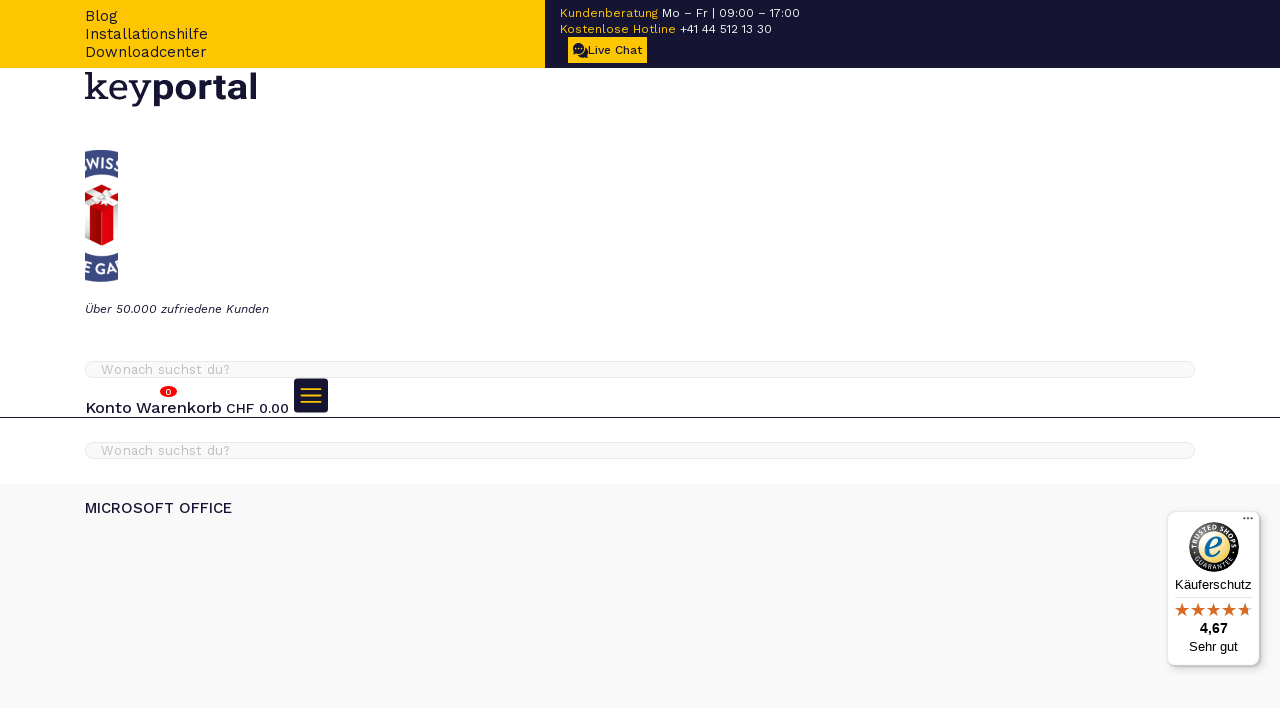

--- FILE ---
content_type: text/html; charset=UTF-8
request_url: https://keyportal.ch/blog/sonstiges/keyportal-erfahrungen-und-bewertungen-was-sagen-echte-kunden-ueber-unseren-service/
body_size: 20279
content:

<!DOCTYPE html>
<html lang="de_DE" class="f-14-xxxl f-13-xxl f-12-xl">
<head>
	<meta charset="UTF-8">
	<meta http-equiv="X-UA-Compatible" content="IE=edge">
	<meta name="viewport" content="width=device-width, initial-scale=1.0, maximum-scale=1.0">
	<title>keyportal Erfahrungen: Bewertungen von Kunden - keyportal</title>
	<meta name='robots' content='index, follow, max-image-preview:large, max-snippet:-1, max-video-preview:-1' />

<!-- Google Tag Manager for WordPress by gtm4wp.com -->
<script data-cfasync="false" data-pagespeed-no-defer>
	var gtm4wp_datalayer_name = "dataLayer";
	var dataLayer = dataLayer || [];
	const gtm4wp_use_sku_instead = 1;
	const gtm4wp_currency = 'CHF';
	const gtm4wp_product_per_impression = 32;
	const gtm4wp_clear_ecommerce = false;

	const gtm4wp_scrollerscript_debugmode         = false;
	const gtm4wp_scrollerscript_callbacktime      = 100;
	const gtm4wp_scrollerscript_readerlocation    = 150;
	const gtm4wp_scrollerscript_contentelementid  = "content";
	const gtm4wp_scrollerscript_scannertime       = 60;
</script>
<!-- End Google Tag Manager for WordPress by gtm4wp.com -->
	<!-- This site is optimized with the Yoast SEO Premium plugin v21.9 (Yoast SEO v24.3) - https://yoast.com/wordpress/plugins/seo/ -->
	<meta name="description" content="Unser Feedback bestätigt: Die Erfahrungen mit keyportal fallen sehr positiv aus! Shop und Service überzeugen durch Qualität." />
	<link rel="canonical" href="https://keyportal.ch/blog/sonstiges/keyportal-erfahrungen-und-bewertungen-was-sagen-echte-kunden-ueber-unseren-service/" />
	<meta property="og:locale" content="de_DE" />
	<meta property="og:type" content="article" />
	<meta property="og:title" content="keyportal Erfahrungen und Bewertungen – Was sagen echte Kunden über unseren Service?" />
	<meta property="og:description" content="Als Spezialisten für den Vertrieb digitaler Software-Lizenzen spielen für uns hier bei keyportal Erfahrungen mit unserem Angebot eine entscheidende Rolle." />
	<meta property="og:url" content="https://keyportal.ch/blog/sonstiges/keyportal-erfahrungen-und-bewertungen-was-sagen-echte-kunden-ueber-unseren-service/" />
	<meta property="og:site_name" content="keyportal" />
	<meta property="article:published_time" content="2021-03-14T09:35:00+00:00" />
	<meta property="article:modified_time" content="2024-07-29T06:58:23+00:00" />
	<meta property="og:image" content="https://keyportal.ch/wp-content/uploads/2024/07/open-graph-keyportal-was-sagen-echte-kunden-über-unseren-service.jpg" />
	<meta property="og:image:width" content="2400" />
	<meta property="og:image:height" content="1260" />
	<meta property="og:image:type" content="image/jpeg" />
	<meta name="twitter:card" content="summary_large_image" />
	<meta name="twitter:label1" content="Geschätzte Lesezeit" />
	<meta name="twitter:data1" content="5 Minuten" />
	<script type="application/ld+json" class="yoast-schema-graph">{"@context":"https://schema.org","@graph":[{"@type":"WebPage","@id":"https://keyportal.ch/blog/sonstiges/keyportal-erfahrungen-und-bewertungen-was-sagen-echte-kunden-ueber-unseren-service/","url":"https://keyportal.ch/blog/sonstiges/keyportal-erfahrungen-und-bewertungen-was-sagen-echte-kunden-ueber-unseren-service/","name":"keyportal Erfahrungen: Bewertungen von Kunden - keyportal","isPartOf":{"@id":"https://keyportal.ch/#website"},"primaryImageOfPage":{"@id":"https://keyportal.ch/blog/sonstiges/keyportal-erfahrungen-und-bewertungen-was-sagen-echte-kunden-ueber-unseren-service/#primaryimage"},"image":{"@id":"https://keyportal.ch/blog/sonstiges/keyportal-erfahrungen-und-bewertungen-was-sagen-echte-kunden-ueber-unseren-service/#primaryimage"},"thumbnailUrl":"https://cdn.keyportal.ch/wp-content/uploads/2024/07/open-graph-keyportal-was-sagen-echte-kunden-über-unseren-service.jpg?strip=all&lossy=1&ssl=1","datePublished":"2021-03-14T09:35:00+00:00","dateModified":"2024-07-29T06:58:23+00:00","author":{"@id":""},"description":"Unser Feedback bestätigt: Die Erfahrungen mit keyportal fallen sehr positiv aus! Shop und Service überzeugen durch Qualität.","breadcrumb":{"@id":"https://keyportal.ch/blog/sonstiges/keyportal-erfahrungen-und-bewertungen-was-sagen-echte-kunden-ueber-unseren-service/#breadcrumb"},"inLanguage":"de","potentialAction":[{"@type":"ReadAction","target":["https://keyportal.ch/blog/sonstiges/keyportal-erfahrungen-und-bewertungen-was-sagen-echte-kunden-ueber-unseren-service/"]}]},{"@type":"ImageObject","inLanguage":"de","@id":"https://keyportal.ch/blog/sonstiges/keyportal-erfahrungen-und-bewertungen-was-sagen-echte-kunden-ueber-unseren-service/#primaryimage","url":"https://cdn.keyportal.ch/wp-content/uploads/2024/07/open-graph-keyportal-was-sagen-echte-kunden-über-unseren-service.jpg?strip=all&lossy=1&ssl=1","contentUrl":"https://cdn.keyportal.ch/wp-content/uploads/2024/07/open-graph-keyportal-was-sagen-echte-kunden-über-unseren-service.jpg?strip=all&lossy=1&ssl=1","width":2400,"height":1260},{"@type":"BreadcrumbList","@id":"https://keyportal.ch/blog/sonstiges/keyportal-erfahrungen-und-bewertungen-was-sagen-echte-kunden-ueber-unseren-service/#breadcrumb","itemListElement":[{"@type":"ListItem","position":1,"name":"Home","item":"https://keyportal.ch/"},{"@type":"ListItem","position":2,"name":"keyportal Erfahrungen und Bewertungen – Was sagen echte Kunden über unseren Service?"}]},{"@type":"WebSite","@id":"https://keyportal.ch/#website","url":"https://keyportal.ch/","name":"keyportal","description":"Online-Anbieter von Softwareprodukten für die Datenbearbeitung und -aufbereitung.","potentialAction":[{"@type":"SearchAction","target":{"@type":"EntryPoint","urlTemplate":"https://keyportal.ch/?s={search_term_string}"},"query-input":{"@type":"PropertyValueSpecification","valueRequired":true,"valueName":"search_term_string"}}],"inLanguage":"de"}]}</script>
	<!-- / Yoast SEO Premium plugin. -->


<link rel="alternate" type="application/rss+xml" title="keyportal &raquo; keyportal Erfahrungen und Bewertungen – Was sagen echte Kunden über unseren Service?-Kommentar-Feed" href="https://keyportal.ch/blog/sonstiges/keyportal-erfahrungen-und-bewertungen-was-sagen-echte-kunden-ueber-unseren-service/feed/" />
<link rel="alternate" title="oEmbed (JSON)" type="application/json+oembed" href="https://keyportal.ch/wp-json/oembed/1.0/embed?url=https%3A%2F%2Fkeyportal.ch%2Fblog%2Fsonstiges%2Fkeyportal-erfahrungen-und-bewertungen-was-sagen-echte-kunden-ueber-unseren-service%2F" />
<link rel="alternate" title="oEmbed (XML)" type="text/xml+oembed" href="https://keyportal.ch/wp-json/oembed/1.0/embed?url=https%3A%2F%2Fkeyportal.ch%2Fblog%2Fsonstiges%2Fkeyportal-erfahrungen-und-bewertungen-was-sagen-echte-kunden-ueber-unseren-service%2F&#038;format=xml" />
<style id='wp-img-auto-sizes-contain-inline-css' type='text/css'>
img:is([sizes=auto i],[sizes^="auto," i]){contain-intrinsic-size:3000px 1500px}
/*# sourceURL=wp-img-auto-sizes-contain-inline-css */
</style>
<link rel='stylesheet' id='keyportal-css' href='https://keyportal.ch/wp-content/themes/keyportal/assets/css/styles.css?ver=0.89764600%201768509882' type='text/css' media='all' />
<style id='wp-block-library-inline-css' type='text/css'>
:root{--wp-block-synced-color:#7a00df;--wp-block-synced-color--rgb:122,0,223;--wp-bound-block-color:var(--wp-block-synced-color);--wp-editor-canvas-background:#ddd;--wp-admin-theme-color:#007cba;--wp-admin-theme-color--rgb:0,124,186;--wp-admin-theme-color-darker-10:#006ba1;--wp-admin-theme-color-darker-10--rgb:0,107,160.5;--wp-admin-theme-color-darker-20:#005a87;--wp-admin-theme-color-darker-20--rgb:0,90,135;--wp-admin-border-width-focus:2px}@media (min-resolution:192dpi){:root{--wp-admin-border-width-focus:1.5px}}.wp-element-button{cursor:pointer}:root .has-very-light-gray-background-color{background-color:#eee}:root .has-very-dark-gray-background-color{background-color:#313131}:root .has-very-light-gray-color{color:#eee}:root .has-very-dark-gray-color{color:#313131}:root .has-vivid-green-cyan-to-vivid-cyan-blue-gradient-background{background:linear-gradient(135deg,#00d084,#0693e3)}:root .has-purple-crush-gradient-background{background:linear-gradient(135deg,#34e2e4,#4721fb 50%,#ab1dfe)}:root .has-hazy-dawn-gradient-background{background:linear-gradient(135deg,#faaca8,#dad0ec)}:root .has-subdued-olive-gradient-background{background:linear-gradient(135deg,#fafae1,#67a671)}:root .has-atomic-cream-gradient-background{background:linear-gradient(135deg,#fdd79a,#004a59)}:root .has-nightshade-gradient-background{background:linear-gradient(135deg,#330968,#31cdcf)}:root .has-midnight-gradient-background{background:linear-gradient(135deg,#020381,#2874fc)}:root{--wp--preset--font-size--normal:16px;--wp--preset--font-size--huge:42px}.has-regular-font-size{font-size:1em}.has-larger-font-size{font-size:2.625em}.has-normal-font-size{font-size:var(--wp--preset--font-size--normal)}.has-huge-font-size{font-size:var(--wp--preset--font-size--huge)}.has-text-align-center{text-align:center}.has-text-align-left{text-align:left}.has-text-align-right{text-align:right}.has-fit-text{white-space:nowrap!important}#end-resizable-editor-section{display:none}.aligncenter{clear:both}.items-justified-left{justify-content:flex-start}.items-justified-center{justify-content:center}.items-justified-right{justify-content:flex-end}.items-justified-space-between{justify-content:space-between}.screen-reader-text{border:0;clip-path:inset(50%);height:1px;margin:-1px;overflow:hidden;padding:0;position:absolute;width:1px;word-wrap:normal!important}.screen-reader-text:focus{background-color:#ddd;clip-path:none;color:#444;display:block;font-size:1em;height:auto;left:5px;line-height:normal;padding:15px 23px 14px;text-decoration:none;top:5px;width:auto;z-index:100000}html :where(.has-border-color){border-style:solid}html :where([style*=border-top-color]){border-top-style:solid}html :where([style*=border-right-color]){border-right-style:solid}html :where([style*=border-bottom-color]){border-bottom-style:solid}html :where([style*=border-left-color]){border-left-style:solid}html :where([style*=border-width]){border-style:solid}html :where([style*=border-top-width]){border-top-style:solid}html :where([style*=border-right-width]){border-right-style:solid}html :where([style*=border-bottom-width]){border-bottom-style:solid}html :where([style*=border-left-width]){border-left-style:solid}html :where(img[class*=wp-image-]){height:auto;max-width:100%}:where(figure){margin:0 0 1em}html :where(.is-position-sticky){--wp-admin--admin-bar--position-offset:var(--wp-admin--admin-bar--height,0px)}@media screen and (max-width:600px){html :where(.is-position-sticky){--wp-admin--admin-bar--position-offset:0px}}

/*# sourceURL=wp-block-library-inline-css */
</style><style id='wp-block-heading-inline-css' type='text/css'>
h1:where(.wp-block-heading).has-background,h2:where(.wp-block-heading).has-background,h3:where(.wp-block-heading).has-background,h4:where(.wp-block-heading).has-background,h5:where(.wp-block-heading).has-background,h6:where(.wp-block-heading).has-background{padding:1.25em 2.375em}h1.has-text-align-left[style*=writing-mode]:where([style*=vertical-lr]),h1.has-text-align-right[style*=writing-mode]:where([style*=vertical-rl]),h2.has-text-align-left[style*=writing-mode]:where([style*=vertical-lr]),h2.has-text-align-right[style*=writing-mode]:where([style*=vertical-rl]),h3.has-text-align-left[style*=writing-mode]:where([style*=vertical-lr]),h3.has-text-align-right[style*=writing-mode]:where([style*=vertical-rl]),h4.has-text-align-left[style*=writing-mode]:where([style*=vertical-lr]),h4.has-text-align-right[style*=writing-mode]:where([style*=vertical-rl]),h5.has-text-align-left[style*=writing-mode]:where([style*=vertical-lr]),h5.has-text-align-right[style*=writing-mode]:where([style*=vertical-rl]),h6.has-text-align-left[style*=writing-mode]:where([style*=vertical-lr]),h6.has-text-align-right[style*=writing-mode]:where([style*=vertical-rl]){rotate:180deg}
/*# sourceURL=https://keyportal.ch/wp-includes/blocks/heading/style.min.css */
</style>
<style id='wp-block-image-inline-css' type='text/css'>
.wp-block-image>a,.wp-block-image>figure>a{display:inline-block}.wp-block-image img{box-sizing:border-box;height:auto;max-width:100%;vertical-align:bottom}@media not (prefers-reduced-motion){.wp-block-image img.hide{visibility:hidden}.wp-block-image img.show{animation:show-content-image .4s}}.wp-block-image[style*=border-radius] img,.wp-block-image[style*=border-radius]>a{border-radius:inherit}.wp-block-image.has-custom-border img{box-sizing:border-box}.wp-block-image.aligncenter{text-align:center}.wp-block-image.alignfull>a,.wp-block-image.alignwide>a{width:100%}.wp-block-image.alignfull img,.wp-block-image.alignwide img{height:auto;width:100%}.wp-block-image .aligncenter,.wp-block-image .alignleft,.wp-block-image .alignright,.wp-block-image.aligncenter,.wp-block-image.alignleft,.wp-block-image.alignright{display:table}.wp-block-image .aligncenter>figcaption,.wp-block-image .alignleft>figcaption,.wp-block-image .alignright>figcaption,.wp-block-image.aligncenter>figcaption,.wp-block-image.alignleft>figcaption,.wp-block-image.alignright>figcaption{caption-side:bottom;display:table-caption}.wp-block-image .alignleft{float:left;margin:.5em 1em .5em 0}.wp-block-image .alignright{float:right;margin:.5em 0 .5em 1em}.wp-block-image .aligncenter{margin-left:auto;margin-right:auto}.wp-block-image :where(figcaption){margin-bottom:1em;margin-top:.5em}.wp-block-image.is-style-circle-mask img{border-radius:9999px}@supports ((-webkit-mask-image:none) or (mask-image:none)) or (-webkit-mask-image:none){.wp-block-image.is-style-circle-mask img{border-radius:0;-webkit-mask-image:url('data:image/svg+xml;utf8,<svg viewBox="0 0 100 100" xmlns="http://www.w3.org/2000/svg"><circle cx="50" cy="50" r="50"/></svg>');mask-image:url('data:image/svg+xml;utf8,<svg viewBox="0 0 100 100" xmlns="http://www.w3.org/2000/svg"><circle cx="50" cy="50" r="50"/></svg>');mask-mode:alpha;-webkit-mask-position:center;mask-position:center;-webkit-mask-repeat:no-repeat;mask-repeat:no-repeat;-webkit-mask-size:contain;mask-size:contain}}:root :where(.wp-block-image.is-style-rounded img,.wp-block-image .is-style-rounded img){border-radius:9999px}.wp-block-image figure{margin:0}.wp-lightbox-container{display:flex;flex-direction:column;position:relative}.wp-lightbox-container img{cursor:zoom-in}.wp-lightbox-container img:hover+button{opacity:1}.wp-lightbox-container button{align-items:center;backdrop-filter:blur(16px) saturate(180%);background-color:#5a5a5a40;border:none;border-radius:4px;cursor:zoom-in;display:flex;height:20px;justify-content:center;opacity:0;padding:0;position:absolute;right:16px;text-align:center;top:16px;width:20px;z-index:100}@media not (prefers-reduced-motion){.wp-lightbox-container button{transition:opacity .2s ease}}.wp-lightbox-container button:focus-visible{outline:3px auto #5a5a5a40;outline:3px auto -webkit-focus-ring-color;outline-offset:3px}.wp-lightbox-container button:hover{cursor:pointer;opacity:1}.wp-lightbox-container button:focus{opacity:1}.wp-lightbox-container button:focus,.wp-lightbox-container button:hover,.wp-lightbox-container button:not(:hover):not(:active):not(.has-background){background-color:#5a5a5a40;border:none}.wp-lightbox-overlay{box-sizing:border-box;cursor:zoom-out;height:100vh;left:0;overflow:hidden;position:fixed;top:0;visibility:hidden;width:100%;z-index:100000}.wp-lightbox-overlay .close-button{align-items:center;cursor:pointer;display:flex;justify-content:center;min-height:40px;min-width:40px;padding:0;position:absolute;right:calc(env(safe-area-inset-right) + 16px);top:calc(env(safe-area-inset-top) + 16px);z-index:5000000}.wp-lightbox-overlay .close-button:focus,.wp-lightbox-overlay .close-button:hover,.wp-lightbox-overlay .close-button:not(:hover):not(:active):not(.has-background){background:none;border:none}.wp-lightbox-overlay .lightbox-image-container{height:var(--wp--lightbox-container-height);left:50%;overflow:hidden;position:absolute;top:50%;transform:translate(-50%,-50%);transform-origin:top left;width:var(--wp--lightbox-container-width);z-index:9999999999}.wp-lightbox-overlay .wp-block-image{align-items:center;box-sizing:border-box;display:flex;height:100%;justify-content:center;margin:0;position:relative;transform-origin:0 0;width:100%;z-index:3000000}.wp-lightbox-overlay .wp-block-image img{height:var(--wp--lightbox-image-height);min-height:var(--wp--lightbox-image-height);min-width:var(--wp--lightbox-image-width);width:var(--wp--lightbox-image-width)}.wp-lightbox-overlay .wp-block-image figcaption{display:none}.wp-lightbox-overlay button{background:none;border:none}.wp-lightbox-overlay .scrim{background-color:#fff;height:100%;opacity:.9;position:absolute;width:100%;z-index:2000000}.wp-lightbox-overlay.active{visibility:visible}@media not (prefers-reduced-motion){.wp-lightbox-overlay.active{animation:turn-on-visibility .25s both}.wp-lightbox-overlay.active img{animation:turn-on-visibility .35s both}.wp-lightbox-overlay.show-closing-animation:not(.active){animation:turn-off-visibility .35s both}.wp-lightbox-overlay.show-closing-animation:not(.active) img{animation:turn-off-visibility .25s both}.wp-lightbox-overlay.zoom.active{animation:none;opacity:1;visibility:visible}.wp-lightbox-overlay.zoom.active .lightbox-image-container{animation:lightbox-zoom-in .4s}.wp-lightbox-overlay.zoom.active .lightbox-image-container img{animation:none}.wp-lightbox-overlay.zoom.active .scrim{animation:turn-on-visibility .4s forwards}.wp-lightbox-overlay.zoom.show-closing-animation:not(.active){animation:none}.wp-lightbox-overlay.zoom.show-closing-animation:not(.active) .lightbox-image-container{animation:lightbox-zoom-out .4s}.wp-lightbox-overlay.zoom.show-closing-animation:not(.active) .lightbox-image-container img{animation:none}.wp-lightbox-overlay.zoom.show-closing-animation:not(.active) .scrim{animation:turn-off-visibility .4s forwards}}@keyframes show-content-image{0%{visibility:hidden}99%{visibility:hidden}to{visibility:visible}}@keyframes turn-on-visibility{0%{opacity:0}to{opacity:1}}@keyframes turn-off-visibility{0%{opacity:1;visibility:visible}99%{opacity:0;visibility:visible}to{opacity:0;visibility:hidden}}@keyframes lightbox-zoom-in{0%{transform:translate(calc((-100vw + var(--wp--lightbox-scrollbar-width))/2 + var(--wp--lightbox-initial-left-position)),calc(-50vh + var(--wp--lightbox-initial-top-position))) scale(var(--wp--lightbox-scale))}to{transform:translate(-50%,-50%) scale(1)}}@keyframes lightbox-zoom-out{0%{transform:translate(-50%,-50%) scale(1);visibility:visible}99%{visibility:visible}to{transform:translate(calc((-100vw + var(--wp--lightbox-scrollbar-width))/2 + var(--wp--lightbox-initial-left-position)),calc(-50vh + var(--wp--lightbox-initial-top-position))) scale(var(--wp--lightbox-scale));visibility:hidden}}
/*# sourceURL=https://keyportal.ch/wp-includes/blocks/image/style.min.css */
</style>
<style id='wp-block-list-inline-css' type='text/css'>
ol,ul{box-sizing:border-box}:root :where(.wp-block-list.has-background){padding:1.25em 2.375em}
/*# sourceURL=https://keyportal.ch/wp-includes/blocks/list/style.min.css */
</style>
<style id='wp-block-paragraph-inline-css' type='text/css'>
.is-small-text{font-size:.875em}.is-regular-text{font-size:1em}.is-large-text{font-size:2.25em}.is-larger-text{font-size:3em}.has-drop-cap:not(:focus):first-letter{float:left;font-size:8.4em;font-style:normal;font-weight:100;line-height:.68;margin:.05em .1em 0 0;text-transform:uppercase}body.rtl .has-drop-cap:not(:focus):first-letter{float:none;margin-left:.1em}p.has-drop-cap.has-background{overflow:hidden}:root :where(p.has-background){padding:1.25em 2.375em}:where(p.has-text-color:not(.has-link-color)) a{color:inherit}p.has-text-align-left[style*="writing-mode:vertical-lr"],p.has-text-align-right[style*="writing-mode:vertical-rl"]{rotate:180deg}
/*# sourceURL=https://keyportal.ch/wp-includes/blocks/paragraph/style.min.css */
</style>
<style id='wp-block-separator-inline-css' type='text/css'>
@charset "UTF-8";.wp-block-separator{border:none;border-top:2px solid}:root :where(.wp-block-separator.is-style-dots){height:auto;line-height:1;text-align:center}:root :where(.wp-block-separator.is-style-dots):before{color:currentColor;content:"···";font-family:serif;font-size:1.5em;letter-spacing:2em;padding-left:2em}.wp-block-separator.is-style-dots{background:none!important;border:none!important}
/*# sourceURL=https://keyportal.ch/wp-includes/blocks/separator/style.min.css */
</style>
<style id='global-styles-inline-css' type='text/css'>
:root{--wp--preset--aspect-ratio--square: 1;--wp--preset--aspect-ratio--4-3: 4/3;--wp--preset--aspect-ratio--3-4: 3/4;--wp--preset--aspect-ratio--3-2: 3/2;--wp--preset--aspect-ratio--2-3: 2/3;--wp--preset--aspect-ratio--16-9: 16/9;--wp--preset--aspect-ratio--9-16: 9/16;--wp--preset--color--black: #000000;--wp--preset--color--cyan-bluish-gray: #abb8c3;--wp--preset--color--white: #ffffff;--wp--preset--color--pale-pink: #f78da7;--wp--preset--color--vivid-red: #cf2e2e;--wp--preset--color--luminous-vivid-orange: #ff6900;--wp--preset--color--luminous-vivid-amber: #fcb900;--wp--preset--color--light-green-cyan: #7bdcb5;--wp--preset--color--vivid-green-cyan: #00d084;--wp--preset--color--pale-cyan-blue: #8ed1fc;--wp--preset--color--vivid-cyan-blue: #0693e3;--wp--preset--color--vivid-purple: #9b51e0;--wp--preset--gradient--vivid-cyan-blue-to-vivid-purple: linear-gradient(135deg,rgb(6,147,227) 0%,rgb(155,81,224) 100%);--wp--preset--gradient--light-green-cyan-to-vivid-green-cyan: linear-gradient(135deg,rgb(122,220,180) 0%,rgb(0,208,130) 100%);--wp--preset--gradient--luminous-vivid-amber-to-luminous-vivid-orange: linear-gradient(135deg,rgb(252,185,0) 0%,rgb(255,105,0) 100%);--wp--preset--gradient--luminous-vivid-orange-to-vivid-red: linear-gradient(135deg,rgb(255,105,0) 0%,rgb(207,46,46) 100%);--wp--preset--gradient--very-light-gray-to-cyan-bluish-gray: linear-gradient(135deg,rgb(238,238,238) 0%,rgb(169,184,195) 100%);--wp--preset--gradient--cool-to-warm-spectrum: linear-gradient(135deg,rgb(74,234,220) 0%,rgb(151,120,209) 20%,rgb(207,42,186) 40%,rgb(238,44,130) 60%,rgb(251,105,98) 80%,rgb(254,248,76) 100%);--wp--preset--gradient--blush-light-purple: linear-gradient(135deg,rgb(255,206,236) 0%,rgb(152,150,240) 100%);--wp--preset--gradient--blush-bordeaux: linear-gradient(135deg,rgb(254,205,165) 0%,rgb(254,45,45) 50%,rgb(107,0,62) 100%);--wp--preset--gradient--luminous-dusk: linear-gradient(135deg,rgb(255,203,112) 0%,rgb(199,81,192) 50%,rgb(65,88,208) 100%);--wp--preset--gradient--pale-ocean: linear-gradient(135deg,rgb(255,245,203) 0%,rgb(182,227,212) 50%,rgb(51,167,181) 100%);--wp--preset--gradient--electric-grass: linear-gradient(135deg,rgb(202,248,128) 0%,rgb(113,206,126) 100%);--wp--preset--gradient--midnight: linear-gradient(135deg,rgb(2,3,129) 0%,rgb(40,116,252) 100%);--wp--preset--font-size--small: 13px;--wp--preset--font-size--medium: 20px;--wp--preset--font-size--large: 36px;--wp--preset--font-size--x-large: 42px;--wp--preset--spacing--20: 0.44rem;--wp--preset--spacing--30: 0.67rem;--wp--preset--spacing--40: 1rem;--wp--preset--spacing--50: 1.5rem;--wp--preset--spacing--60: 2.25rem;--wp--preset--spacing--70: 3.38rem;--wp--preset--spacing--80: 5.06rem;--wp--preset--shadow--natural: 6px 6px 9px rgba(0, 0, 0, 0.2);--wp--preset--shadow--deep: 12px 12px 50px rgba(0, 0, 0, 0.4);--wp--preset--shadow--sharp: 6px 6px 0px rgba(0, 0, 0, 0.2);--wp--preset--shadow--outlined: 6px 6px 0px -3px rgb(255, 255, 255), 6px 6px rgb(0, 0, 0);--wp--preset--shadow--crisp: 6px 6px 0px rgb(0, 0, 0);}:where(.is-layout-flex){gap: 0.5em;}:where(.is-layout-grid){gap: 0.5em;}body .is-layout-flex{display: flex;}.is-layout-flex{flex-wrap: wrap;align-items: center;}.is-layout-flex > :is(*, div){margin: 0;}body .is-layout-grid{display: grid;}.is-layout-grid > :is(*, div){margin: 0;}:where(.wp-block-columns.is-layout-flex){gap: 2em;}:where(.wp-block-columns.is-layout-grid){gap: 2em;}:where(.wp-block-post-template.is-layout-flex){gap: 1.25em;}:where(.wp-block-post-template.is-layout-grid){gap: 1.25em;}.has-black-color{color: var(--wp--preset--color--black) !important;}.has-cyan-bluish-gray-color{color: var(--wp--preset--color--cyan-bluish-gray) !important;}.has-white-color{color: var(--wp--preset--color--white) !important;}.has-pale-pink-color{color: var(--wp--preset--color--pale-pink) !important;}.has-vivid-red-color{color: var(--wp--preset--color--vivid-red) !important;}.has-luminous-vivid-orange-color{color: var(--wp--preset--color--luminous-vivid-orange) !important;}.has-luminous-vivid-amber-color{color: var(--wp--preset--color--luminous-vivid-amber) !important;}.has-light-green-cyan-color{color: var(--wp--preset--color--light-green-cyan) !important;}.has-vivid-green-cyan-color{color: var(--wp--preset--color--vivid-green-cyan) !important;}.has-pale-cyan-blue-color{color: var(--wp--preset--color--pale-cyan-blue) !important;}.has-vivid-cyan-blue-color{color: var(--wp--preset--color--vivid-cyan-blue) !important;}.has-vivid-purple-color{color: var(--wp--preset--color--vivid-purple) !important;}.has-black-background-color{background-color: var(--wp--preset--color--black) !important;}.has-cyan-bluish-gray-background-color{background-color: var(--wp--preset--color--cyan-bluish-gray) !important;}.has-white-background-color{background-color: var(--wp--preset--color--white) !important;}.has-pale-pink-background-color{background-color: var(--wp--preset--color--pale-pink) !important;}.has-vivid-red-background-color{background-color: var(--wp--preset--color--vivid-red) !important;}.has-luminous-vivid-orange-background-color{background-color: var(--wp--preset--color--luminous-vivid-orange) !important;}.has-luminous-vivid-amber-background-color{background-color: var(--wp--preset--color--luminous-vivid-amber) !important;}.has-light-green-cyan-background-color{background-color: var(--wp--preset--color--light-green-cyan) !important;}.has-vivid-green-cyan-background-color{background-color: var(--wp--preset--color--vivid-green-cyan) !important;}.has-pale-cyan-blue-background-color{background-color: var(--wp--preset--color--pale-cyan-blue) !important;}.has-vivid-cyan-blue-background-color{background-color: var(--wp--preset--color--vivid-cyan-blue) !important;}.has-vivid-purple-background-color{background-color: var(--wp--preset--color--vivid-purple) !important;}.has-black-border-color{border-color: var(--wp--preset--color--black) !important;}.has-cyan-bluish-gray-border-color{border-color: var(--wp--preset--color--cyan-bluish-gray) !important;}.has-white-border-color{border-color: var(--wp--preset--color--white) !important;}.has-pale-pink-border-color{border-color: var(--wp--preset--color--pale-pink) !important;}.has-vivid-red-border-color{border-color: var(--wp--preset--color--vivid-red) !important;}.has-luminous-vivid-orange-border-color{border-color: var(--wp--preset--color--luminous-vivid-orange) !important;}.has-luminous-vivid-amber-border-color{border-color: var(--wp--preset--color--luminous-vivid-amber) !important;}.has-light-green-cyan-border-color{border-color: var(--wp--preset--color--light-green-cyan) !important;}.has-vivid-green-cyan-border-color{border-color: var(--wp--preset--color--vivid-green-cyan) !important;}.has-pale-cyan-blue-border-color{border-color: var(--wp--preset--color--pale-cyan-blue) !important;}.has-vivid-cyan-blue-border-color{border-color: var(--wp--preset--color--vivid-cyan-blue) !important;}.has-vivid-purple-border-color{border-color: var(--wp--preset--color--vivid-purple) !important;}.has-vivid-cyan-blue-to-vivid-purple-gradient-background{background: var(--wp--preset--gradient--vivid-cyan-blue-to-vivid-purple) !important;}.has-light-green-cyan-to-vivid-green-cyan-gradient-background{background: var(--wp--preset--gradient--light-green-cyan-to-vivid-green-cyan) !important;}.has-luminous-vivid-amber-to-luminous-vivid-orange-gradient-background{background: var(--wp--preset--gradient--luminous-vivid-amber-to-luminous-vivid-orange) !important;}.has-luminous-vivid-orange-to-vivid-red-gradient-background{background: var(--wp--preset--gradient--luminous-vivid-orange-to-vivid-red) !important;}.has-very-light-gray-to-cyan-bluish-gray-gradient-background{background: var(--wp--preset--gradient--very-light-gray-to-cyan-bluish-gray) !important;}.has-cool-to-warm-spectrum-gradient-background{background: var(--wp--preset--gradient--cool-to-warm-spectrum) !important;}.has-blush-light-purple-gradient-background{background: var(--wp--preset--gradient--blush-light-purple) !important;}.has-blush-bordeaux-gradient-background{background: var(--wp--preset--gradient--blush-bordeaux) !important;}.has-luminous-dusk-gradient-background{background: var(--wp--preset--gradient--luminous-dusk) !important;}.has-pale-ocean-gradient-background{background: var(--wp--preset--gradient--pale-ocean) !important;}.has-electric-grass-gradient-background{background: var(--wp--preset--gradient--electric-grass) !important;}.has-midnight-gradient-background{background: var(--wp--preset--gradient--midnight) !important;}.has-small-font-size{font-size: var(--wp--preset--font-size--small) !important;}.has-medium-font-size{font-size: var(--wp--preset--font-size--medium) !important;}.has-large-font-size{font-size: var(--wp--preset--font-size--large) !important;}.has-x-large-font-size{font-size: var(--wp--preset--font-size--x-large) !important;}
/*# sourceURL=global-styles-inline-css */
</style>

<style id='classic-theme-styles-inline-css' type='text/css'>
/*! This file is auto-generated */
.wp-block-button__link{color:#fff;background-color:#32373c;border-radius:9999px;box-shadow:none;text-decoration:none;padding:calc(.667em + 2px) calc(1.333em + 2px);font-size:1.125em}.wp-block-file__button{background:#32373c;color:#fff;text-decoration:none}
/*# sourceURL=/wp-includes/css/classic-themes.min.css */
</style>
<link rel='stylesheet' id='woo-customers-order-history-css' href='https://keyportal.ch/wp-content/plugins/woo-customers-order-history/public/css/woo-customers-order-history-public.css?ver=5.2.2' type='text/css' media='all' />
<style id='woocommerce-inline-inline-css' type='text/css'>
.woocommerce form .form-row .required { visibility: visible; }
/*# sourceURL=woocommerce-inline-inline-css */
</style>
<link rel='stylesheet' id='flexible_ean_front-css' href='https://keyportal.ch/wp-content/plugins/flexible-ean-for-woocommerce/assets/css/front.css?ver=1.1.0' type='text/css' media='all' />
<script type="text/javascript" id="keyportal-js-extra">
/* <![CDATA[ */
var Keyportal = {"admin_ajax_url":"https://keyportal.ch/wp-admin/admin-ajax.php"};
var KP_Cache_Fixer = {"recently_viewed_cookie":"kp_recently_viewed","product_id":"0"};
var KP_Contact_Forms = {"grecaptchav3":{"enable":true,"site_key":"6LdoMDosAAAAAB-nF4D2KVzOZFBkKIDgaJ_vmDkG","score":"0.5"}};
//# sourceURL=keyportal-js-extra
/* ]]> */
</script>
<script type="text/javascript" src="https://keyportal.ch/wp-content/themes/keyportal/assets/js/script.js?ver=0.89765700%201768509882" id="keyportal-js"></script>
<script type="text/javascript" src="https://keyportal.ch/wp-content/plugins/duracelltomi-google-tag-manager/dist/js/analytics-talk-content-tracking.js?ver=1.20.3" id="gtm4wp-scroll-tracking-js"></script>
<script type="text/javascript" id="wc-settings-dep-in-header-js-after">
/* <![CDATA[ */
console.warn( "Scripts that have a dependency on [wc-settings, wc-blocks-checkout] must be loaded in the footer, klaviyo-klaviyo-checkout-block-editor-script was registered to load in the header, but has been switched to load in the footer instead. See https://github.com/woocommerce/woocommerce-gutenberg-products-block/pull/5059" );
console.warn( "Scripts that have a dependency on [wc-settings, wc-blocks-checkout] must be loaded in the footer, klaviyo-klaviyo-checkout-block-view-script was registered to load in the header, but has been switched to load in the footer instead. See https://github.com/woocommerce/woocommerce-gutenberg-products-block/pull/5059" );
//# sourceURL=wc-settings-dep-in-header-js-after
/* ]]> */
</script>

<link rel='shortlink' href='https://keyportal.ch/?p=1283' />

<!-- Google Tag Manager for WordPress by gtm4wp.com -->
<!-- GTM Container placement set to automatic -->
<script data-cfasync="false" data-pagespeed-no-defer>
	var dataLayer_content = {"visitorType":"visitor-logged-out","pagePostType":"post","pagePostType2":"single-post","pageCategory":["sonstiges"],"customerTotalOrders":0,"customerTotalOrderValue":0,"customerFirstName":"","customerLastName":"","customerBillingFirstName":"","customerBillingLastName":"","customerBillingCompany":"","customerBillingAddress1":"","customerBillingAddress2":"","customerBillingCity":"","customerBillingState":"","customerBillingPostcode":"","customerBillingCountry":"","customerBillingEmail":"","customerBillingEmailHash":"","customerBillingPhone":"","customerShippingFirstName":"","customerShippingLastName":"","customerShippingCompany":"","customerShippingAddress1":"","customerShippingAddress2":"","customerShippingCity":"","customerShippingState":"","customerShippingPostcode":"","customerShippingCountry":"","cartContent":{"totals":{"applied_coupons":[],"discount_total":0,"subtotal":0,"total":0},"items":[]}};
	dataLayer.push( dataLayer_content );
</script>
<script data-cfasync="false">
(function(w,d,s,l,i){w[l]=w[l]||[];w[l].push({'gtm.start':
new Date().getTime(),event:'gtm.js'});var f=d.getElementsByTagName(s)[0],
j=d.createElement(s),dl=l!='dataLayer'?'&l='+l:'';j.async=true;j.src=
'//www.googletagmanager.com/gtm.js?id='+i+dl;f.parentNode.insertBefore(j,f);
})(window,document,'script','dataLayer','GTM-PLN5HRH');
</script>
<!-- End Google Tag Manager for WordPress by gtm4wp.com -->	<noscript><style>.woocommerce-product-gallery{ opacity: 1 !important; }</style></noscript>
	<link rel="icon" href="https://cdn.keyportal.ch/wp-content/uploads/2024/10/Fav-icon-v3.svg" sizes="32x32" />
<link rel="icon" href="https://cdn.keyportal.ch/wp-content/uploads/2024/10/Fav-icon-v3.svg" sizes="192x192" />
<link rel="apple-touch-icon" href="https://cdn.keyportal.ch/wp-content/uploads/2024/10/Fav-icon-v3.svg" />
<meta name="msapplication-TileImage" content="https://cdn.keyportal.ch/wp-content/uploads/2024/10/Fav-icon-v3.svg" />
		<style type="text/css" id="wp-custom-css">
			.wp-block-image.timer-office-2024 {
    max-width: fit-content;
    margin-left: auto;
    margin-right: auto;
}


body > main > section > div > div.ma-wi-1090_.mx-auto.content-group.text-18.padding-bottom.pt-30.links-un > h1 {
	display: none;
}


video {
    max-height: 600px;
		max-width: 100%;
}		</style>
		</head>

<body class="wp-singular post-template-default single single-post postid-1283 single-format-standard wp-embed-responsive wp-theme-keyportal theme-keyportal woocommerce-no-js">
	<header class="header po-re z-in-3" style="box-shadow: 0px 4px 7px 0px rgba(0, 0, 0, 0.13);">

		<div class="header-top bg-orange00 bg-blue33-xl">
			<div class="container">
				<div class="row al-it-ce">
					<div class="col-xxxl-7 col-xxl-5 col-xl-5 d-no-xl py-10_">
						<div class="ma-wi-550">
							
<ul
	class="text-16 d-fl fl-wr-wr ro-ga-25 al-it-st ju-co-sp-be ju-co-ce-lg co-ga-25 ju-co-fl-st-xxl fl-di-co-xs al-it-ce-xs">
		<li><a class="f-16-lg" href="https://keyportal.ch/blog/">Blog</a></li>
	<li class="wi-1 bg-cu-co d-no-xs"></li>	<li><a class="f-16-lg" href="https://keyportal.ch/installationshilfe/">Installationshilfe</a></li>
	<li class="wi-1 bg-cu-co d-no-xs"></li>	<li><a class="f-16-lg" href="https://keyportal.ch/downloadcenter/">Downloadcenter</a></li>
	</ul>
						</div>
					</div>
					<div class="col-xxxl-5 col-xxl-7 col-xl-7 header-top-right pl-0 pl-15-xl">
						<div
							class="full-width-right full-width-left-xl ml-au-im-xl mr-au-im-xl px-15_ px-0-lg bg-blue33 py-5_ text-12 li-he-14">
							<div class="d-fl al-it-ce d-bl-lg">
								<div
									class="slider slider-top-bar slider-same-height fl-gr-1 d-fl al-it-ce co-ga-5_ he-100-pe po-re c-grayf9 ju-co-sp-be">
									<div class="slider-item header-live-chat-notice ju-co-ce-md fl-gr-1-md"
										data-remove-empty="yes">
																			</div>
																		<div class="slider-item ju-co-ce-md al-it-ce-md fl-gr-1-md">
										<div class="d-fl fl-di-co">
											<span
												class="c-orange00">Kundenberatung</span>
											<span>Mo – Fr | 09:00 – 17:00</span>
										</div>
									</div>
																											<div class="slider-item ju-co-ce-md al-it-ce-md fl-gr-1-md">
										<div class="d-fl al-it-ce co-ga-5_">
											<span class="icon-phone-orange wi-25 mi-wi-20_"></span>
											<div class="d-fl fl-di-co">
												<span
													class="c-orange00">Kostenlose Hotline</span>
												<a href="tel:+41 44 512 13 30"
													class="c-grayf9">
													+41 44 512 13 30												</a>
											</div>
										</div>
									</div>
																		<div class="slider-item ju-co-ce al-it-ce">
										<button class="live-chat-toggler btn small co-ga-10 ml-10">
											<span class="icon-chat-blue wi-he-15_"></span>
											<span
												class="c-blue33">Live Chat</span>
										</button>
									</div>
								</div>
								<div class="d-no-im-lg mr-10_ ml-20">
																	</div>
							</div>
						</div>
					</div>
				</div>
			</div>
		</div>

		<div class="header-middle bg-whiteff">
			<div class="container d-fl al-it-ce py-10_ co-ga-50 co-ga-20-xs">
				<a class="wi-210" href="https://keyportal.ch">
					<div class="fit fit-contain" style="padding-bottom: 21%">
						<img class="lazy"
							data-src="https://keyportal.ch/wp-content/uploads/2024/06/logo.svg"
							alt="logo">
					</div>
				</a>

				<div class="d-no-xl">
					
<div class="header-widgets d-fl al-it-ce co-ga-15 co-ga-25-lg ro-ga-20-lg fl-wr-wr-lg ju-co-ce-sm">
	<a href="https://www.swiss-online-garantie.ch/listing/keyportal-ch/" target="_blank" class="wi-40 wi-50-lg as-ra-1">
		<div class="fit" style="padding-bottom: 100%">
			<img data-src="https://keyportal.ch/wp-content/themes/keyportal/assets/img/swiss-online.png" class="lazy"
				alt="Swiss Online Garantie">
		</div>
	</a>
		<div class="wi-265 mi-he-60_ d-fl fl-di-co ro-ga-10 mt--20 mt--10-lg">
		<etrusted-widget class="op-0 tr-op-02" data-etrusted-widget-id="wdg-e71cd058-2e05-4d1e-925d-1fafbe6c676d"></etrusted-widget> 				<span class="op-0 tr-op-02 text-12 te-al-ce fo-st-it mt--25">
			Über 50.000 zufriedene Kunden		</span>
			</div>
		<div class="ml-auto d-no d-bl-lg wi-100-pe-xs d-fl-xs ju-co-ce-xs">
			</div>
</div>
				</div>

				<div class="fl-gr-1 d-no-lg">
					
<form class="form form-search bg-grayf9 bo-ra-30 d-fl al-it-ce" method="get"
	action="https://keyportal.ch">
	<span class="icon-lense-blue wi-he-30 fl-sh-0 ml-15_"></span>
	<input id="search-input" type="search" name="s" placeholder="Wonach suchst du?" autocomplete="off" required>
</form>
				</div>

				<div class="d-fl al-it-ce co-ga-35 co-ga-15-sm ml-auto-lg">
					<a href="https://keyportal.ch/my-account/"
						class="d-fl al-it-ce co-ga-10">
						<span class="icon-user-blue wi-25 mi-wi-20_"></span>
						<span class="f-500 f-20">Konto</span>
					</a>
					<a href="https://keyportal.ch/cart/" class="d-fl al-it-ce co-ga-10 f-500"
						data-fragment="cart">
						<div class="po-re">
							<span class="icon-bag-blue d-in-bl wi-25 mi-wi-20_"></span>
							<span class="cart-items-count po-ab bo-ra-50-pe d-in-fl fl-ce f-12 c-whiteff wi-20 as-ra-1"
								style="right: -0.8em; bottom: -0.3em; background-color: #ff0000">
								0							</span>
						</div>
						<span class="f-20 d-no-sm">Warenkorb</span>
						<span class="cart-subtotal f-14_ li-he-11">
							<span class="woocommerce-Price-amount amount"><bdi><span class="woocommerce-Price-currencySymbol">&#67;&#72;&#70;</span>&nbsp;0.00</bdi></span>						</span>
					</a>
					<button class="mega-menu-toggler wi-he-35_ d-no d-bl-lg fl-sh-0"></button>
				</div>
			</div>
		</div>

		
<div class="mega-menu-wrapper">

	<div class="d-no d-bl-lg bg-whiteff py-30 bo-to-1-so bo-grayd2">
		<div class="container">
			
<form class="form form-search bg-grayf9 bo-ra-30 d-fl al-it-ce" method="get"
	action="https://keyportal.ch">
	<span class="icon-lense-blue wi-he-30 fl-sh-0 ml-15_"></span>
	<input id="search-input" type="search" name="s" placeholder="Wonach suchst du?" autocomplete="off" required>
</form>
		</div>
	</div>

	<div class="mega-menu bg-grayf9">
		<div class="container">

			<ul class="menu-level-1">
				
<li class="has-menu-level-2">
	<a class="menu-item with-caret caret-black menu-level-2-toggler" href="https://keyportal.ch/microsoft-office/"><span class="icon-wrapper">
								<span class="icon lazy" data-bg="https://keyportal.ch/wp-content/uploads/2024/06/microsoft-blue.svg"></span>
								<span class="icon lazy" data-bg="https://keyportal.ch/wp-content/uploads/2024/06/microsoft-orange.svg"></span>
							</span>Microsoft Office</a>	<div class="menu-level-2 container">
		<div class="menu-level-2-content">

			
			<div class="menu-level-2-content-left">
				<div class="d-fl fl-di-co ro-ga-10_">
					<span class="text-40 f-500">Hilfe</span>
					<p class="text-18">Du benötigst Hilfe bei der Installation deiner Software?</p>
					<a class="btn wi-160_ mt-10" href="https://keyportal.ch/contact/">Kontakt</a>				</div>

				
				<ul class="text-14 d-fl fl-di-co ro-ga-10_ my-auto">
										<li>
						Kostenlose Hotline					</li>
										<li>
						<span class="text-22 f-500">+41 44 512 13 30</span>					</li>
										<li>
						Mo – Fr | 09:00 – 17:00					</li>
										<li>
						Live Chat Support					</li>
									</ul>

				
				
				<div class="image wi-215 wi-150-xxxl d-no-xl">
					<div class="fit fit-contain" style="padding-bottom: 107%">
						<img alt="man-pointing" class="lazy " data-src="https://cdn.keyportal.ch/wp-content/uploads/2024/06/man-pointing-280x300.png?strip=all&#038;lossy=1&#038;ssl=1" data-srcset="https://cdn.keyportal.ch/wp-content/uploads/2024/06/man-pointing-280x300.png?strip=all&amp;lossy=1&amp;ssl=1 280w, https://cdn.keyportal.ch/wp-content/uploads/2024/06/man-pointing.png?strip=all&amp;lossy=1&amp;ssl=1 324w, https://cdn.keyportal.ch/wp-content/uploads/2024/06/man-pointing.png?strip=all&amp;lossy=1&amp;w=64&amp;ssl=1 64w, https://cdn.keyportal.ch/wp-content/uploads/2024/06/man-pointing.png?strip=all&amp;lossy=1&amp;w=129&amp;ssl=1 129w, https://cdn.keyportal.ch/wp-content/uploads/2024/06/man-pointing.png?strip=all&amp;lossy=1&amp;w=194&amp;ssl=1 194w" data-sizes="( max-width: 400px ) 100vw, 400px">					</div>
				</div>

				
			</div>
			
			<div class="menu-level-2-content-right">

				<div class="column column-menus">
				<div class="menu-group">

					<a href="https://keyportal.ch/microsoft-office/" class="menu-group-headline">
						<span class="headline">Microsoft Office</span>
						<span>(Alle 28)</span>
					</a>

					<ul class="menu-group-items">
						<li><a href="https://keyportal.ch/microsoft-office/office-2024/">Microsoft Office 2024</a></li><li><a href="https://keyportal.ch/microsoft-office/microsoft-office-2024-standard-mac/">Microsoft Office 2024 Mac</a></li><li><a href="https://keyportal.ch/microsoft-office/office-2021/">Microsoft Office 2021</a></li><li><a href="https://keyportal.ch/microsoft-office/office-2021-mac/">Microsoft Office 2021 Mac</a></li><li><a href="https://keyportal.ch/microsoft-office/office-2019/">Microsoft Office 2019</a></li><li><a href="https://keyportal.ch/microsoft-office/office-2019-mac/">Microsoft Office 2019 Mac</a></li><li><a href="https://keyportal.ch/microsoft-office/office-2016/">Microsoft Office 2016</a></li><li><a href="https://keyportal.ch/microsoft-office/office-2016-mac/">Microsoft Office 2016 Mac</a></li>					</ul>
				</div>

									
				<div class="menu-group">

					<a href="https://keyportal.ch/microsoft-office/visio/" class="menu-group-headline">
						<span class="headline">Microsoft Visio</span>
						<span>(Alle 4)</span>
					</a>

					<ul class="menu-group-items">
						<li><a href="https://keyportal.ch/microsoft-office/visio-2024-professional/">Visio 2024 Professional</a></li><li><a href="https://keyportal.ch/microsoft-office/visio-2021-professional/">Visio 2021 Professional</a></li><li><a href="https://keyportal.ch/microsoft-office/visio-2019-professional/">Visio 2019 Professional</a></li><li><a href="https://keyportal.ch/microsoft-office/visio-2016-professional/">Visio 2016 Professional</a></li>					</ul>
				</div>

					</div>				<div class="column column-menus">
				<div class="menu-group">

					<a href="https://keyportal.ch/microsoft-office/microsoft-project/" class="menu-group-headline">
						<span class="headline">Microsoft Project</span>
						<span>(Alle 4)</span>
					</a>

					<ul class="menu-group-items">
						<li><a href="https://keyportal.ch/microsoft-office/project-2024-professional/">Project 2024 Professional</a></li><li><a href="https://keyportal.ch/microsoft-office/project-2021-professional/">Project 2021 Professional</a></li><li><a href="https://keyportal.ch/microsoft-office/project-2019-professional/">Project 2019 Professional</a></li><li><a href="https://keyportal.ch/microsoft-office/project-2016-professional/">Project 2016 Professional</a></li>					</ul>
				</div>

					</div>				
				
				<div class="column column-bestsellers d-no-xl">
					<span class="headline">Top Seller</span>
					<div class="bordered-vertical-list mt-30">
						
<a href="https://keyportal.ch/microsoft-office/microsoft-office-2021-professional/" class="product-card-small">
	<div class="image">
		<div class="fit fit-contain">
			<img alt="microsoft-office-professional-plus-2" class="lazy " data-src="https://cdn.keyportal.ch/wp-content/uploads/2024/07/microsoft-office-professional-plus-2.jpg?strip=all&#038;lossy=1&#038;ssl=1" data-srcset="https://cdn.keyportal.ch/wp-content/uploads/2024/07/microsoft-office-professional-plus-2.jpg?strip=all&amp;lossy=1&amp;ssl=1 801w, https://cdn.keyportal.ch/wp-content/uploads/2024/07/microsoft-office-professional-plus-2-450x450.jpg?strip=all&amp;lossy=1&amp;ssl=1 450w, https://cdn.keyportal.ch/wp-content/uploads/2024/07/microsoft-office-professional-plus-2-100x100.jpg?strip=all&amp;lossy=1&amp;ssl=1 100w, https://cdn.keyportal.ch/wp-content/uploads/2024/07/microsoft-office-professional-plus-2-600x600.jpg?strip=all&amp;lossy=1&amp;ssl=1 600w, https://cdn.keyportal.ch/wp-content/uploads/2024/07/microsoft-office-professional-plus-2-300x300.jpg?strip=all&amp;lossy=1&amp;ssl=1 300w, https://cdn.keyportal.ch/wp-content/uploads/2024/07/microsoft-office-professional-plus-2-150x150.jpg?strip=all&amp;lossy=1&amp;ssl=1 150w, https://cdn.keyportal.ch/wp-content/uploads/2024/07/microsoft-office-professional-plus-2-768x768.jpg?strip=all&amp;lossy=1&amp;ssl=1 768w" data-sizes="( max-width: 100vw ) 100vw, 100vw">		</div>
	</div>
	<div class="content">
		<span class="content-name">Microsoft Office 2021 Professional Plus LTSC</span>
		<div class="product-price"><del aria-hidden="true"><span class="woocommerce-Price-amount amount"><span class="woocommerce-Price-currencySymbol">&#067;&#072;&#070;</span>&nbsp;189.00</span></del> <span class="screen-reader-text">Ursprünglicher Preis war: &#067;&#072;&#070;&nbsp;189.00</span><ins aria-hidden="true"><span class="woocommerce-Price-amount amount"><span class="woocommerce-Price-currencySymbol">&#067;&#072;&#070;</span>&nbsp;109.00</span></ins><span class="screen-reader-text">Aktueller Preis ist: &#067;&#072;&#070;&nbsp;109.00.</span></div>
	</div>
</a>

<a href="https://keyportal.ch/microsoft-office/office-2021-standard/" class="product-card-small">
	<div class="image">
		<div class="fit fit-contain">
			<img alt="microsoft-office-standard" class="lazy " data-src="https://cdn.keyportal.ch/wp-content/uploads/2021/10/microsoft-office-standard-1024x1024.jpg?strip=all&#038;lossy=1&#038;ssl=1" data-srcset="https://cdn.keyportal.ch/wp-content/uploads/2021/10/microsoft-office-standard-1024x1024.jpg?strip=all&amp;lossy=1&amp;ssl=1 1024w, https://cdn.keyportal.ch/wp-content/uploads/2021/10/microsoft-office-standard-450x450.jpg?strip=all&amp;lossy=1&amp;ssl=1 450w, https://cdn.keyportal.ch/wp-content/uploads/2021/10/microsoft-office-standard-100x100.jpg?strip=all&amp;lossy=1&amp;ssl=1 100w, https://cdn.keyportal.ch/wp-content/uploads/2021/10/microsoft-office-standard-600x600.jpg?strip=all&amp;lossy=1&amp;ssl=1 600w, https://cdn.keyportal.ch/wp-content/uploads/2021/10/microsoft-office-standard-300x300.jpg?strip=all&amp;lossy=1&amp;ssl=1 300w, https://cdn.keyportal.ch/wp-content/uploads/2021/10/microsoft-office-standard-150x150.jpg?strip=all&amp;lossy=1&amp;ssl=1 150w, https://cdn.keyportal.ch/wp-content/uploads/2021/10/microsoft-office-standard-768x768.jpg?strip=all&amp;lossy=1&amp;ssl=1 768w, https://cdn.keyportal.ch/wp-content/uploads/2021/10/microsoft-office-standard-1536x1536.jpg?strip=all&amp;lossy=1&amp;ssl=1 1536w, https://cdn.keyportal.ch/wp-content/uploads/2021/10/microsoft-office-standard.jpg?strip=all&amp;lossy=1&amp;ssl=1 1600w, https://cdn.keyportal.ch/wp-content/uploads/2021/10/microsoft-office-standard.jpg?strip=all&amp;lossy=1&amp;w=960&amp;ssl=1 960w, https://cdn.keyportal.ch/wp-content/uploads/2021/10/microsoft-office-standard.jpg?strip=all&amp;lossy=1&amp;w=1280&amp;ssl=1 1280w" data-sizes="( max-width: 100vw ) 100vw, 100vw">		</div>
	</div>
	<div class="content">
		<span class="content-name">Microsoft Office 2021 Standard</span>
		<div class="product-price"><del aria-hidden="true"><span class="woocommerce-Price-amount amount"><span class="woocommerce-Price-currencySymbol">&#067;&#072;&#070;</span>&nbsp;159.00</span></del> <span class="screen-reader-text">Ursprünglicher Preis war: &#067;&#072;&#070;&nbsp;159.00</span><ins aria-hidden="true"><span class="woocommerce-Price-amount amount"><span class="woocommerce-Price-currencySymbol">&#067;&#072;&#070;</span>&nbsp;89.00</span></ins><span class="screen-reader-text">Aktueller Preis ist: &#067;&#072;&#070;&nbsp;89.00.</span></div>
	</div>
</a>

<a href="https://keyportal.ch/betriebssysteme/windows-10-pro/" class="product-card-small">
	<div class="image">
		<div class="fit fit-contain">
			<img alt="windows-10-pro-1" class="lazy " data-src="https://cdn.keyportal.ch/wp-content/uploads/2024/07/windows-10-pro-1.jpg?strip=all&#038;lossy=1&#038;ssl=1" data-srcset="https://cdn.keyportal.ch/wp-content/uploads/2024/07/windows-10-pro-1.jpg?strip=all&amp;lossy=1&amp;ssl=1 801w, https://cdn.keyportal.ch/wp-content/uploads/2024/07/windows-10-pro-1-450x450.jpg?strip=all&amp;lossy=1&amp;ssl=1 450w, https://cdn.keyportal.ch/wp-content/uploads/2024/07/windows-10-pro-1-100x100.jpg?strip=all&amp;lossy=1&amp;ssl=1 100w, https://cdn.keyportal.ch/wp-content/uploads/2024/07/windows-10-pro-1-600x599.jpg?strip=all&amp;lossy=1&amp;ssl=1 600w, https://cdn.keyportal.ch/wp-content/uploads/2024/07/windows-10-pro-1-300x300.jpg?strip=all&amp;lossy=1&amp;ssl=1 300w, https://cdn.keyportal.ch/wp-content/uploads/2024/07/windows-10-pro-1-150x150.jpg?strip=all&amp;lossy=1&amp;ssl=1 150w, https://cdn.keyportal.ch/wp-content/uploads/2024/07/windows-10-pro-1-768x767.jpg?strip=all&amp;lossy=1&amp;ssl=1 768w" data-sizes="( max-width: 100vw ) 100vw, 100vw">		</div>
	</div>
	<div class="content">
		<span class="content-name">Windows 10 Pro</span>
		<div class="product-price"><del aria-hidden="true"><span class="woocommerce-Price-amount amount"><span class="woocommerce-Price-currencySymbol">&#067;&#072;&#070;</span>&nbsp;79.00</span></del> <span class="screen-reader-text">Ursprünglicher Preis war: &#067;&#072;&#070;&nbsp;79.00</span><ins aria-hidden="true"><span class="woocommerce-Price-amount amount"><span class="woocommerce-Price-currencySymbol">&#067;&#072;&#070;</span>&nbsp;59.00</span></ins><span class="screen-reader-text">Aktueller Preis ist: &#067;&#072;&#070;&nbsp;59.00.</span></div>
	</div>
</a>
					</div>
				</div>

				
				
				<div class="column column-articles">
					<span class="headline">Magazin</span>
					<div class="articles">
						
<div class="article-card">
	<a href="https://keyportal.ch/blog/windows/windows-aktivieren-wasserzeichen-entfernen-so-funktionierts/" class="fit fit-contain d-bl">
		<img alt="open-graph-windows-aktivieren-wasserzeichen-entfernen" class="lazy " data-src="https://cdn.keyportal.ch/wp-content/uploads/2024/07/open-graph-windows-aktivieren-wasserzeichen-entfernen-1024x537.jpg?strip=all&#038;lossy=1&#038;ssl=1" data-srcset="https://cdn.keyportal.ch/wp-content/uploads/2024/07/open-graph-windows-aktivieren-wasserzeichen-entfernen-1024x537.jpg?strip=all&amp;lossy=1&amp;ssl=1 1024w, https://cdn.keyportal.ch/wp-content/uploads/2024/07/open-graph-windows-aktivieren-wasserzeichen-entfernen-600x315.jpg?strip=all&amp;lossy=1&amp;ssl=1 600w, https://cdn.keyportal.ch/wp-content/uploads/2024/07/open-graph-windows-aktivieren-wasserzeichen-entfernen-300x157.jpg?strip=all&amp;lossy=1&amp;ssl=1 300w, https://cdn.keyportal.ch/wp-content/uploads/2024/07/open-graph-windows-aktivieren-wasserzeichen-entfernen-768x403.jpg?strip=all&amp;lossy=1&amp;ssl=1 768w, https://cdn.keyportal.ch/wp-content/uploads/2024/07/open-graph-windows-aktivieren-wasserzeichen-entfernen.jpg?strip=all&amp;lossy=1&amp;ssl=1 1201w, https://cdn.keyportal.ch/wp-content/uploads/2024/07/open-graph-windows-aktivieren-wasserzeichen-entfernen.jpg?strip=all&amp;lossy=1&amp;w=240&amp;ssl=1 240w, https://cdn.keyportal.ch/wp-content/uploads/2024/07/open-graph-windows-aktivieren-wasserzeichen-entfernen.jpg?strip=all&amp;lossy=1&amp;w=480&amp;ssl=1 480w, https://cdn.keyportal.ch/wp-content/uploads/2024/07/open-graph-windows-aktivieren-wasserzeichen-entfernen.jpg?strip=all&amp;lossy=1&amp;w=960&amp;ssl=1 960w" data-sizes="( max-width: 500px ) 100vw, 500px">	</a>
	<div class="article-card-details">
		<div class="article-card-spans">
			<span>16.02.2021</span>
			<span>Windows</span><span>Windows 10</span>		</div>
		<a href="https://keyportal.ch/blog/windows/windows-aktivieren-wasserzeichen-entfernen-so-funktionierts/">
			<h5>„Windows aktivieren“ Wasserzeichen entfernen – So funktioniert’s!</h5>
		</a>
		<p class="article-card-excerpt">Drei Methoden haben sich zur Entfernung des Wasserzeichens bewährt: „Windows aktivieren“ ausblenden mittels Registry Editor Mit dem Notepad das „Windows aktivieren“ Wasserzeichen entfernen „Windows aktivieren“ Schriftzug entfernen über die Systemsteuerung Mit der Aktivierung von Windows können diverse technische Probleme verbunden sein. In diesem Fall taucht in der unteren rechten Ecke des Desktops plötzlich ein Wasserzeichen [&hellip;]</p>
	</div>
</div>
					</div>
				</div>

				
			</div>
		</div>
	</div>
</li>

<li class="has-menu-level-2">
	<a class="menu-item with-caret caret-black menu-level-2-toggler" href="https://keyportal.ch/betriebssysteme/"><span class="icon-wrapper">
								<span class="icon lazy" data-bg="https://keyportal.ch/wp-content/uploads/2024/06/windows-blue.svg"></span>
								<span class="icon lazy" data-bg="https://keyportal.ch/wp-content/uploads/2024/06/windows-orange.svg"></span>
							</span>Betriebssysteme</a>	<div class="menu-level-2 container">
		<div class="menu-level-2-content">

			
			<div class="menu-level-2-content-left">
				<div class="d-fl fl-di-co ro-ga-10_">
					<span class="text-40 f-500">Hilfe</span>
					<p class="text-18">Du benötigst Hilfe bei der Installation deiner Software?</p>
					<a class="btn wi-160_ mt-10" href="https://keyportal.ch/contact/">Kontakt</a>				</div>

				
				<ul class="text-14 d-fl fl-di-co ro-ga-10_ my-auto">
										<li>
						Kostenlose Hotline					</li>
										<li>
						<span class="text-22 f-500">+41 44 512 13 30</span>					</li>
										<li>
						Mo – Fr | 09:00 – 17:00					</li>
										<li>
						Live Chat Support					</li>
									</ul>

				
				
				<div class="image wi-215 wi-150-xxxl d-no-xl">
					<div class="fit fit-contain" style="padding-bottom: 107%">
						<img alt="man-pointing" class="lazy " data-src="https://cdn.keyportal.ch/wp-content/uploads/2024/06/man-pointing-280x300.png?strip=all&#038;lossy=1&#038;ssl=1" data-srcset="https://cdn.keyportal.ch/wp-content/uploads/2024/06/man-pointing-280x300.png?strip=all&amp;lossy=1&amp;ssl=1 280w, https://cdn.keyportal.ch/wp-content/uploads/2024/06/man-pointing.png?strip=all&amp;lossy=1&amp;ssl=1 324w, https://cdn.keyportal.ch/wp-content/uploads/2024/06/man-pointing.png?strip=all&amp;lossy=1&amp;w=64&amp;ssl=1 64w, https://cdn.keyportal.ch/wp-content/uploads/2024/06/man-pointing.png?strip=all&amp;lossy=1&amp;w=129&amp;ssl=1 129w, https://cdn.keyportal.ch/wp-content/uploads/2024/06/man-pointing.png?strip=all&amp;lossy=1&amp;w=194&amp;ssl=1 194w" data-sizes="( max-width: 400px ) 100vw, 400px">					</div>
				</div>

				
			</div>
			
			<div class="menu-level-2-content-right">

				<div class="column column-menus">
				<div class="menu-group">

					<a href="https://keyportal.ch/betriebssysteme/windows-11/" class="menu-group-headline">
						<span class="headline">Windows 11</span>
						<span>(Alle 3)</span>
					</a>

					<ul class="menu-group-items">
						<li><a href="https://keyportal.ch/betriebssysteme/windows-11-pro/">Windows 11 Pro</a></li><li><a href="https://keyportal.ch/betriebssysteme/windows-11-home/">Windows 11 Home</a></li><li><a href="https://keyportal.ch/betriebssysteme/windows-11-enterprise/">Windows 11 Enterprise</a></li>					</ul>
				</div>

									
				<div class="menu-group">

					<a href="https://keyportal.ch/betriebssysteme/windows-10/" class="menu-group-headline">
						<span class="headline">Windows 10</span>
						<span>(Alle 6)</span>
					</a>

					<ul class="menu-group-items">
						<li><a href="https://keyportal.ch/betriebssysteme/windows-10-pro/">Windows 10 Pro</a></li><li><a href="https://keyportal.ch/betriebssysteme/windows-10-home/">Windows 10 Home</a></li><li><a href="https://keyportal.ch/betriebssysteme/windows-10-enterprise/">Windows 10 Enterprise</a></li>					</ul>
				</div>

					</div>				<div class="column column-menus">
				<div class="menu-group">

					<a href="https://keyportal.ch/betriebssysteme/windows-8/" class="menu-group-headline">
						<span class="headline">Windows 8</span>
						<span>(Alle 1)</span>
					</a>

					<ul class="menu-group-items">
						<li><a href="https://keyportal.ch/betriebssysteme/windows-8-1-pro/">Windows 8.1 Pro</a></li>					</ul>
				</div>

									
				<div class="menu-group">

					<a href="https://keyportal.ch/betriebssysteme/windows-7/" class="menu-group-headline">
						<span class="headline">Windows 7</span>
						<span>(Alle 3)</span>
					</a>

					<ul class="menu-group-items">
						<li><a href="https://keyportal.ch/betriebssysteme/windows-7-professional/">Windows 7 Professional</a></li><li><a href="https://keyportal.ch/betriebssysteme/windows-7-home/">Windows 7 Home Premium</a></li><li><a href="https://keyportal.ch/betriebssysteme/windows-7-ultimate/">Windows 7 Ultimate</a></li>					</ul>
				</div>

					</div>				
				
				<div class="column column-bestsellers d-no-xl">
					<span class="headline">Top Seller</span>
					<div class="bordered-vertical-list mt-30">
						
<a href="https://keyportal.ch/betriebssysteme/windows-10-pro/" class="product-card-small">
	<div class="image">
		<div class="fit fit-contain">
			<img alt="windows-10-pro-1" class="lazy " data-src="https://cdn.keyportal.ch/wp-content/uploads/2024/07/windows-10-pro-1.jpg?strip=all&#038;lossy=1&#038;ssl=1" data-srcset="https://cdn.keyportal.ch/wp-content/uploads/2024/07/windows-10-pro-1.jpg?strip=all&amp;lossy=1&amp;ssl=1 801w, https://cdn.keyportal.ch/wp-content/uploads/2024/07/windows-10-pro-1-450x450.jpg?strip=all&amp;lossy=1&amp;ssl=1 450w, https://cdn.keyportal.ch/wp-content/uploads/2024/07/windows-10-pro-1-100x100.jpg?strip=all&amp;lossy=1&amp;ssl=1 100w, https://cdn.keyportal.ch/wp-content/uploads/2024/07/windows-10-pro-1-600x599.jpg?strip=all&amp;lossy=1&amp;ssl=1 600w, https://cdn.keyportal.ch/wp-content/uploads/2024/07/windows-10-pro-1-300x300.jpg?strip=all&amp;lossy=1&amp;ssl=1 300w, https://cdn.keyportal.ch/wp-content/uploads/2024/07/windows-10-pro-1-150x150.jpg?strip=all&amp;lossy=1&amp;ssl=1 150w, https://cdn.keyportal.ch/wp-content/uploads/2024/07/windows-10-pro-1-768x767.jpg?strip=all&amp;lossy=1&amp;ssl=1 768w" data-sizes="( max-width: 100vw ) 100vw, 100vw">		</div>
	</div>
	<div class="content">
		<span class="content-name">Windows 10 Pro</span>
		<div class="product-price"><del aria-hidden="true"><span class="woocommerce-Price-amount amount"><span class="woocommerce-Price-currencySymbol">&#067;&#072;&#070;</span>&nbsp;79.00</span></del> <span class="screen-reader-text">Ursprünglicher Preis war: &#067;&#072;&#070;&nbsp;79.00</span><ins aria-hidden="true"><span class="woocommerce-Price-amount amount"><span class="woocommerce-Price-currencySymbol">&#067;&#072;&#070;</span>&nbsp;59.00</span></ins><span class="screen-reader-text">Aktueller Preis ist: &#067;&#072;&#070;&nbsp;59.00.</span></div>
	</div>
</a>

<a href="https://keyportal.ch/betriebssysteme/windows-10-home/" class="product-card-small">
	<div class="image">
		<div class="fit fit-contain">
			<img alt="windows-10-home-1" class="lazy " data-src="https://cdn.keyportal.ch/wp-content/uploads/2024/07/windows-10-home-1.jpg?strip=all&#038;lossy=1&#038;ssl=1" data-srcset="https://cdn.keyportal.ch/wp-content/uploads/2024/07/windows-10-home-1.jpg?strip=all&amp;lossy=1&amp;ssl=1 801w, https://cdn.keyportal.ch/wp-content/uploads/2024/07/windows-10-home-1-450x450.jpg?strip=all&amp;lossy=1&amp;ssl=1 450w, https://cdn.keyportal.ch/wp-content/uploads/2024/07/windows-10-home-1-100x100.jpg?strip=all&amp;lossy=1&amp;ssl=1 100w, https://cdn.keyportal.ch/wp-content/uploads/2024/07/windows-10-home-1-600x599.jpg?strip=all&amp;lossy=1&amp;ssl=1 600w, https://cdn.keyportal.ch/wp-content/uploads/2024/07/windows-10-home-1-300x300.jpg?strip=all&amp;lossy=1&amp;ssl=1 300w, https://cdn.keyportal.ch/wp-content/uploads/2024/07/windows-10-home-1-150x150.jpg?strip=all&amp;lossy=1&amp;ssl=1 150w, https://cdn.keyportal.ch/wp-content/uploads/2024/07/windows-10-home-1-768x767.jpg?strip=all&amp;lossy=1&amp;ssl=1 768w" data-sizes="( max-width: 100vw ) 100vw, 100vw">		</div>
	</div>
	<div class="content">
		<span class="content-name">Windows 10 Home</span>
		<div class="product-price"><del aria-hidden="true"><span class="woocommerce-Price-amount amount"><span class="woocommerce-Price-currencySymbol">&#067;&#072;&#070;</span>&nbsp;69.00</span></del> <span class="screen-reader-text">Ursprünglicher Preis war: &#067;&#072;&#070;&nbsp;69.00</span><ins aria-hidden="true"><span class="woocommerce-Price-amount amount"><span class="woocommerce-Price-currencySymbol">&#067;&#072;&#070;</span>&nbsp;49.00</span></ins><span class="screen-reader-text">Aktueller Preis ist: &#067;&#072;&#070;&nbsp;49.00.</span></div>
	</div>
</a>

<a href="https://keyportal.ch/betriebssysteme/windows-11-pro/" class="product-card-small">
	<div class="image">
		<div class="fit fit-contain">
			<img alt="windows-10-pro" class="lazy " data-src="https://cdn.keyportal.ch/wp-content/uploads/2024/07/windows-10-pro-1024x1024.jpg?strip=all&#038;lossy=1&#038;ssl=1" data-srcset="https://cdn.keyportal.ch/wp-content/uploads/2024/07/windows-10-pro-1024x1024.jpg?strip=all&amp;lossy=1&amp;ssl=1 1024w, https://cdn.keyportal.ch/wp-content/uploads/2024/07/windows-10-pro-450x450.jpg?strip=all&amp;lossy=1&amp;ssl=1 450w, https://cdn.keyportal.ch/wp-content/uploads/2024/07/windows-10-pro-100x100.jpg?strip=all&amp;lossy=1&amp;ssl=1 100w, https://cdn.keyportal.ch/wp-content/uploads/2024/07/windows-10-pro-600x600.jpg?strip=all&amp;lossy=1&amp;ssl=1 600w, https://cdn.keyportal.ch/wp-content/uploads/2024/07/windows-10-pro-300x300.jpg?strip=all&amp;lossy=1&amp;ssl=1 300w, https://cdn.keyportal.ch/wp-content/uploads/2024/07/windows-10-pro-150x150.jpg?strip=all&amp;lossy=1&amp;ssl=1 150w, https://cdn.keyportal.ch/wp-content/uploads/2024/07/windows-10-pro-768x768.jpg?strip=all&amp;lossy=1&amp;ssl=1 768w, https://cdn.keyportal.ch/wp-content/uploads/2024/07/windows-10-pro-1536x1536.jpg?strip=all&amp;lossy=1&amp;ssl=1 1536w, https://cdn.keyportal.ch/wp-content/uploads/2024/07/windows-10-pro.jpg?strip=all&amp;lossy=1&amp;ssl=1 1600w, https://cdn.keyportal.ch/wp-content/uploads/2024/07/windows-10-pro.jpg?strip=all&amp;lossy=1&amp;w=960&amp;ssl=1 960w, https://cdn.keyportal.ch/wp-content/uploads/2024/07/windows-10-pro.jpg?strip=all&amp;lossy=1&amp;w=1280&amp;ssl=1 1280w" data-sizes="( max-width: 100vw ) 100vw, 100vw">		</div>
	</div>
	<div class="content">
		<span class="content-name">Windows 11 Pro</span>
		<div class="product-price"><del aria-hidden="true"><span class="woocommerce-Price-amount amount"><span class="woocommerce-Price-currencySymbol">&#067;&#072;&#070;</span>&nbsp;99.00</span></del> <span class="screen-reader-text">Ursprünglicher Preis war: &#067;&#072;&#070;&nbsp;99.00</span><ins aria-hidden="true"><span class="woocommerce-Price-amount amount"><span class="woocommerce-Price-currencySymbol">&#067;&#072;&#070;</span>&nbsp;69.00</span></ins><span class="screen-reader-text">Aktueller Preis ist: &#067;&#072;&#070;&nbsp;69.00.</span></div>
	</div>
</a>
					</div>
				</div>

				
				
				<div class="column column-articles">
					<span class="headline">Magazin</span>
					<div class="articles">
						
<div class="article-card">
	<a href="https://keyportal.ch/blog/windows/windows-aktivieren-wasserzeichen-entfernen-so-funktionierts/" class="fit fit-contain d-bl">
		<img alt="open-graph-windows-aktivieren-wasserzeichen-entfernen" class="lazy " data-src="https://cdn.keyportal.ch/wp-content/uploads/2024/07/open-graph-windows-aktivieren-wasserzeichen-entfernen-1024x537.jpg?strip=all&#038;lossy=1&#038;ssl=1" data-srcset="https://cdn.keyportal.ch/wp-content/uploads/2024/07/open-graph-windows-aktivieren-wasserzeichen-entfernen-1024x537.jpg?strip=all&amp;lossy=1&amp;ssl=1 1024w, https://cdn.keyportal.ch/wp-content/uploads/2024/07/open-graph-windows-aktivieren-wasserzeichen-entfernen-600x315.jpg?strip=all&amp;lossy=1&amp;ssl=1 600w, https://cdn.keyportal.ch/wp-content/uploads/2024/07/open-graph-windows-aktivieren-wasserzeichen-entfernen-300x157.jpg?strip=all&amp;lossy=1&amp;ssl=1 300w, https://cdn.keyportal.ch/wp-content/uploads/2024/07/open-graph-windows-aktivieren-wasserzeichen-entfernen-768x403.jpg?strip=all&amp;lossy=1&amp;ssl=1 768w, https://cdn.keyportal.ch/wp-content/uploads/2024/07/open-graph-windows-aktivieren-wasserzeichen-entfernen.jpg?strip=all&amp;lossy=1&amp;ssl=1 1201w, https://cdn.keyportal.ch/wp-content/uploads/2024/07/open-graph-windows-aktivieren-wasserzeichen-entfernen.jpg?strip=all&amp;lossy=1&amp;w=240&amp;ssl=1 240w, https://cdn.keyportal.ch/wp-content/uploads/2024/07/open-graph-windows-aktivieren-wasserzeichen-entfernen.jpg?strip=all&amp;lossy=1&amp;w=480&amp;ssl=1 480w, https://cdn.keyportal.ch/wp-content/uploads/2024/07/open-graph-windows-aktivieren-wasserzeichen-entfernen.jpg?strip=all&amp;lossy=1&amp;w=960&amp;ssl=1 960w" data-sizes="( max-width: 500px ) 100vw, 500px">	</a>
	<div class="article-card-details">
		<div class="article-card-spans">
			<span>16.02.2021</span>
			<span>Windows</span><span>Windows 10</span>		</div>
		<a href="https://keyportal.ch/blog/windows/windows-aktivieren-wasserzeichen-entfernen-so-funktionierts/">
			<h5>„Windows aktivieren“ Wasserzeichen entfernen – So funktioniert’s!</h5>
		</a>
		<p class="article-card-excerpt">Drei Methoden haben sich zur Entfernung des Wasserzeichens bewährt: „Windows aktivieren“ ausblenden mittels Registry Editor Mit dem Notepad das „Windows aktivieren“ Wasserzeichen entfernen „Windows aktivieren“ Schriftzug entfernen über die Systemsteuerung Mit der Aktivierung von Windows können diverse technische Probleme verbunden sein. In diesem Fall taucht in der unteren rechten Ecke des Desktops plötzlich ein Wasserzeichen [&hellip;]</p>
	</div>
</div>
					</div>
				</div>

				
			</div>
		</div>
	</div>
</li>

<li>
	<a class="menu-item" href="https://keyportal.ch/server/"><span class="icon-wrapper">
								<span class="icon lazy" data-bg="https://keyportal.ch/wp-content/uploads/2024/06/server-blue.svg"></span>
								<span class="icon lazy" data-bg="https://keyportal.ch/wp-content/uploads/2024/06/server-orange.svg"></span>
							</span>Server</a></li>

<li>
	<a class="menu-item" href="https://keyportal.ch/antivirus/"><span class="icon-wrapper">
								<span class="icon lazy" data-bg="https://keyportal.ch/wp-content/uploads/2024/06/shield-blue.svg"></span>
								<span class="icon lazy" data-bg="https://keyportal.ch/wp-content/uploads/2024/06/shield-orange.svg"></span>
							</span>Antivirus</a></li>

<li>
	<a class="menu-item" href="https://keyportal.ch/business-customers/"><span class="icon-wrapper">
								<span class="icon lazy" data-bg="https://keyportal.ch/wp-content/uploads/2024/06/building-blue.svg"></span>
								<span class="icon lazy" data-bg="https://keyportal.ch/wp-content/uploads/2024/06/building-orange.svg"></span>
							</span>Firmenangebote</a></li>

<li>
	<a class="menu-item" href="https://keyportal.ch/flash-sale/"><span class="icon-wrapper">
								<span class="icon lazy" data-bg="https://keyportal.ch/wp-content/uploads/2024/06/sale-blue.svg"></span>
								<span class="icon lazy" data-bg="https://keyportal.ch/wp-content/uploads/2024/06/sale-orange.svg"></span>
							</span>FLASH SALE</a></li>
			</ul>
		</div>
	</div>

	<div class="bg-orange00 d-no d-bl-lg py-25">
		<div class="container">
			
<ul
	class="text-16 d-fl fl-wr-wr ro-ga-25 al-it-st ju-co-sp-be ju-co-ce-lg co-ga-25 ju-co-fl-st-xxl fl-di-co-xs al-it-ce-xs">
		<li><a class="f-16-lg" href="https://keyportal.ch/blog/">Blog</a></li>
	<li class="wi-1 bg-cu-co d-no-xs"></li>	<li><a class="f-16-lg" href="https://keyportal.ch/installationshilfe/">Installationshilfe</a></li>
	<li class="wi-1 bg-cu-co d-no-xs"></li>	<li><a class="f-16-lg" href="https://keyportal.ch/downloadcenter/">Downloadcenter</a></li>
	</ul>
		</div>
	</div>

	<div class="bg-whiteff py-30_ d-no d-bl-lg">
		<div class="container">
			
<div class="header-widgets d-fl al-it-ce co-ga-15 co-ga-25-lg ro-ga-20-lg fl-wr-wr-lg ju-co-ce-sm">
	<a href="https://www.swiss-online-garantie.ch/listing/keyportal-ch/" target="_blank" class="wi-40 wi-50-lg as-ra-1">
		<div class="fit" style="padding-bottom: 100%">
			<img data-src="https://keyportal.ch/wp-content/themes/keyportal/assets/img/swiss-online.png" class="lazy"
				alt="Swiss Online Garantie">
		</div>
	</a>
		<div class="wi-265 mi-he-60_ d-fl fl-di-co ro-ga-10 mt--20 mt--10-lg">
		<etrusted-widget class="op-0 tr-op-02" data-etrusted-widget-id="wdg-e71cd058-2e05-4d1e-925d-1fafbe6c676d"></etrusted-widget> 				<span class="op-0 tr-op-02 text-12 te-al-ce fo-st-it mt--25">
			Über 50.000 zufriedene Kunden		</span>
			</div>
		<div class="ml-auto d-no d-bl-lg wi-100-pe-xs d-fl-xs ju-co-ce-xs">
			</div>
</div>
		</div>
	</div>

</div>

		<div class="live-search-results hidden po-ab bo-0 le-0 wi-100-pe tr-y-100 bg-whiteff z-in-2 ov-hi">
			
<div class="container">

	<div class="row">
		<div class="col-xxxl-8 col-xxl-9 col-xl-10 py-40 pr-50">

			<div class="d-fl ju-co-sp-be text-18">
				<span class="f-500">Produkte</span>
							</div>

			<div class="live-search-results-products co-ga-60 ro-ga-5_ mt-35">
				
<a href="https://keyportal.ch/microsoft-office/microsoft-office-2024-standard/" class="product-card-small">
	<div class="image">
		<div class="fit fit-contain">
			<img alt="microsoft-office-2024-standard-windows" class="lazy " data-src="https://cdn.keyportal.ch/wp-content/uploads/2024/10/microsoft-office-2024-standard-windows-1-1024x1024.png?strip=all&#038;lossy=1&#038;ssl=1" data-srcset="https://cdn.keyportal.ch/wp-content/uploads/2024/10/microsoft-office-2024-standard-windows-1-1024x1024.png?strip=all&amp;lossy=1&amp;ssl=1 1024w, https://cdn.keyportal.ch/wp-content/uploads/2024/10/microsoft-office-2024-standard-windows-1-300x300.png?strip=all&amp;lossy=1&amp;ssl=1 300w, https://cdn.keyportal.ch/wp-content/uploads/2024/10/microsoft-office-2024-standard-windows-1-150x150.png?strip=all&amp;lossy=1&amp;ssl=1 150w, https://cdn.keyportal.ch/wp-content/uploads/2024/10/microsoft-office-2024-standard-windows-1-768x768.png?strip=all&amp;lossy=1&amp;ssl=1 768w, https://cdn.keyportal.ch/wp-content/uploads/2024/10/microsoft-office-2024-standard-windows-1-1536x1536.png?strip=all&amp;lossy=1&amp;ssl=1 1536w, https://cdn.keyportal.ch/wp-content/uploads/2024/10/microsoft-office-2024-standard-windows-1-2048x2048.png?strip=all&amp;lossy=1&amp;ssl=1 2048w, https://cdn.keyportal.ch/wp-content/uploads/2024/10/microsoft-office-2024-standard-windows-1.png?strip=all&amp;lossy=1&amp;w=819&amp;ssl=1 819w, https://cdn.keyportal.ch/wp-content/uploads/2024/10/microsoft-office-2024-standard-windows-1.png?strip=all&amp;lossy=1&amp;w=1638&amp;ssl=1 1638w, https://cdn.keyportal.ch/wp-content/uploads/2024/10/microsoft-office-2024-standard-windows-1.png?strip=all&amp;lossy=1&amp;w=2457&amp;ssl=1 2457w, https://cdn.keyportal.ch/wp-content/uploads/2024/10/microsoft-office-2024-standard-windows-1.png?strip=all&amp;lossy=1&amp;w=3276&amp;ssl=1 3276w, https://cdn.keyportal.ch/wp-content/uploads/2024/10/microsoft-office-2024-standard-windows-1.png?strip=all&amp;lossy=1&amp;ssl=1 4096w" data-sizes="( max-width: 100vw ) 100vw, 100vw">		</div>
	</div>
	<div class="content">
		<span class="content-name">Microsoft Office 2024 Standard</span>
		<div class="product-price"><del aria-hidden="true"><span class="woocommerce-Price-amount amount"><span class="woocommerce-Price-currencySymbol">&#067;&#072;&#070;</span>&nbsp;199.00</span></del> <span class="screen-reader-text">Ursprünglicher Preis war: &#067;&#072;&#070;&nbsp;199.00</span><ins aria-hidden="true"><span class="woocommerce-Price-amount amount"><span class="woocommerce-Price-currencySymbol">&#067;&#072;&#070;</span>&nbsp;119.00</span></ins><span class="screen-reader-text">Aktueller Preis ist: &#067;&#072;&#070;&nbsp;119.00.</span></div>
	</div>
</a>

<a href="https://keyportal.ch/microsoft-office/office-2019-standard/" class="product-card-small">
	<div class="image">
		<div class="fit fit-contain">
			<img alt="microsoft-office-standard-2019-1" class="lazy " data-src="https://cdn.keyportal.ch/wp-content/uploads/2024/07/microsoft-office-standard-2019-1.jpg?strip=all&#038;lossy=1&#038;ssl=1" data-srcset="https://cdn.keyportal.ch/wp-content/uploads/2024/07/microsoft-office-standard-2019-1.jpg?strip=all&amp;lossy=1&amp;ssl=1 801w, https://cdn.keyportal.ch/wp-content/uploads/2024/07/microsoft-office-standard-2019-1-450x450.jpg?strip=all&amp;lossy=1&amp;ssl=1 450w, https://cdn.keyportal.ch/wp-content/uploads/2024/07/microsoft-office-standard-2019-1-100x100.jpg?strip=all&amp;lossy=1&amp;ssl=1 100w, https://cdn.keyportal.ch/wp-content/uploads/2024/07/microsoft-office-standard-2019-1-600x600.jpg?strip=all&amp;lossy=1&amp;ssl=1 600w, https://cdn.keyportal.ch/wp-content/uploads/2024/07/microsoft-office-standard-2019-1-300x300.jpg?strip=all&amp;lossy=1&amp;ssl=1 300w, https://cdn.keyportal.ch/wp-content/uploads/2024/07/microsoft-office-standard-2019-1-150x150.jpg?strip=all&amp;lossy=1&amp;ssl=1 150w, https://cdn.keyportal.ch/wp-content/uploads/2024/07/microsoft-office-standard-2019-1-768x768.jpg?strip=all&amp;lossy=1&amp;ssl=1 768w" data-sizes="( max-width: 100vw ) 100vw, 100vw">		</div>
	</div>
	<div class="content">
		<span class="content-name">Microsoft Office 2019 Standard</span>
		<div class="product-price"><del aria-hidden="true"><span class="woocommerce-Price-amount amount"><span class="woocommerce-Price-currencySymbol">&#067;&#072;&#070;</span>&nbsp;119.00</span></del> <span class="screen-reader-text">Ursprünglicher Preis war: &#067;&#072;&#070;&nbsp;119.00</span><ins aria-hidden="true"><span class="woocommerce-Price-amount amount"><span class="woocommerce-Price-currencySymbol">&#067;&#072;&#070;</span>&nbsp;49.00</span></ins><span class="screen-reader-text">Aktueller Preis ist: &#067;&#072;&#070;&nbsp;49.00.</span></div>
	</div>
</a>

<a href="https://keyportal.ch/betriebssysteme/windows-11-pro/" class="product-card-small">
	<div class="image">
		<div class="fit fit-contain">
			<img alt="windows-10-pro" class="lazy " data-src="https://cdn.keyportal.ch/wp-content/uploads/2024/07/windows-10-pro-1024x1024.jpg?strip=all&#038;lossy=1&#038;ssl=1" data-srcset="https://cdn.keyportal.ch/wp-content/uploads/2024/07/windows-10-pro-1024x1024.jpg?strip=all&amp;lossy=1&amp;ssl=1 1024w, https://cdn.keyportal.ch/wp-content/uploads/2024/07/windows-10-pro-450x450.jpg?strip=all&amp;lossy=1&amp;ssl=1 450w, https://cdn.keyportal.ch/wp-content/uploads/2024/07/windows-10-pro-100x100.jpg?strip=all&amp;lossy=1&amp;ssl=1 100w, https://cdn.keyportal.ch/wp-content/uploads/2024/07/windows-10-pro-600x600.jpg?strip=all&amp;lossy=1&amp;ssl=1 600w, https://cdn.keyportal.ch/wp-content/uploads/2024/07/windows-10-pro-300x300.jpg?strip=all&amp;lossy=1&amp;ssl=1 300w, https://cdn.keyportal.ch/wp-content/uploads/2024/07/windows-10-pro-150x150.jpg?strip=all&amp;lossy=1&amp;ssl=1 150w, https://cdn.keyportal.ch/wp-content/uploads/2024/07/windows-10-pro-768x768.jpg?strip=all&amp;lossy=1&amp;ssl=1 768w, https://cdn.keyportal.ch/wp-content/uploads/2024/07/windows-10-pro-1536x1536.jpg?strip=all&amp;lossy=1&amp;ssl=1 1536w, https://cdn.keyportal.ch/wp-content/uploads/2024/07/windows-10-pro.jpg?strip=all&amp;lossy=1&amp;ssl=1 1600w, https://cdn.keyportal.ch/wp-content/uploads/2024/07/windows-10-pro.jpg?strip=all&amp;lossy=1&amp;w=960&amp;ssl=1 960w, https://cdn.keyportal.ch/wp-content/uploads/2024/07/windows-10-pro.jpg?strip=all&amp;lossy=1&amp;w=1280&amp;ssl=1 1280w" data-sizes="( max-width: 100vw ) 100vw, 100vw">		</div>
	</div>
	<div class="content">
		<span class="content-name">Windows 11 Pro</span>
		<div class="product-price"><del aria-hidden="true"><span class="woocommerce-Price-amount amount"><span class="woocommerce-Price-currencySymbol">&#067;&#072;&#070;</span>&nbsp;99.00</span></del> <span class="screen-reader-text">Ursprünglicher Preis war: &#067;&#072;&#070;&nbsp;99.00</span><ins aria-hidden="true"><span class="woocommerce-Price-amount amount"><span class="woocommerce-Price-currencySymbol">&#067;&#072;&#070;</span>&nbsp;69.00</span></ins><span class="screen-reader-text">Aktueller Preis ist: &#067;&#072;&#070;&nbsp;69.00.</span></div>
	</div>
</a>

<a href="https://keyportal.ch/microsoft-office/microsoft-office-2024-standard-mac/" class="product-card-small">
	<div class="image">
		<div class="fit fit-contain">
			<img alt="microsoft-office-2024-standard-mac" class="lazy " data-src="https://cdn.keyportal.ch/wp-content/uploads/2024/10/microsoft-office-2024-standard-mac-1024x1024.png?strip=all&#038;lossy=1&#038;ssl=1" data-srcset="https://cdn.keyportal.ch/wp-content/uploads/2024/10/microsoft-office-2024-standard-mac-1024x1024.png?strip=all&amp;lossy=1&amp;ssl=1 1024w, https://cdn.keyportal.ch/wp-content/uploads/2024/10/microsoft-office-2024-standard-mac-300x300.png?strip=all&amp;lossy=1&amp;ssl=1 300w, https://cdn.keyportal.ch/wp-content/uploads/2024/10/microsoft-office-2024-standard-mac-150x150.png?strip=all&amp;lossy=1&amp;ssl=1 150w, https://cdn.keyportal.ch/wp-content/uploads/2024/10/microsoft-office-2024-standard-mac-768x768.png?strip=all&amp;lossy=1&amp;ssl=1 768w, https://cdn.keyportal.ch/wp-content/uploads/2024/10/microsoft-office-2024-standard-mac-1536x1536.png?strip=all&amp;lossy=1&amp;ssl=1 1536w, https://cdn.keyportal.ch/wp-content/uploads/2024/10/microsoft-office-2024-standard-mac-2048x2048.png?strip=all&amp;lossy=1&amp;ssl=1 2048w, https://cdn.keyportal.ch/wp-content/uploads/2024/10/microsoft-office-2024-standard-mac.png?strip=all&amp;lossy=1&amp;w=819&amp;ssl=1 819w, https://cdn.keyportal.ch/wp-content/uploads/2024/10/microsoft-office-2024-standard-mac.png?strip=all&amp;lossy=1&amp;w=1638&amp;ssl=1 1638w, https://cdn.keyportal.ch/wp-content/uploads/2024/10/microsoft-office-2024-standard-mac.png?strip=all&amp;lossy=1&amp;w=2457&amp;ssl=1 2457w, https://cdn.keyportal.ch/wp-content/uploads/2024/10/microsoft-office-2024-standard-mac.png?strip=all&amp;lossy=1&amp;w=3276&amp;ssl=1 3276w, https://cdn.keyportal.ch/wp-content/uploads/2024/10/microsoft-office-2024-standard-mac.png?strip=all&amp;lossy=1&amp;ssl=1 4096w" data-sizes="( max-width: 100vw ) 100vw, 100vw">		</div>
	</div>
	<div class="content">
		<span class="content-name">Microsoft Office 2024 Standard Mac</span>
		<div class="product-price"><del aria-hidden="true"><span class="woocommerce-Price-amount amount"><span class="woocommerce-Price-currencySymbol">&#067;&#072;&#070;</span>&nbsp;199.00</span></del> <span class="screen-reader-text">Ursprünglicher Preis war: &#067;&#072;&#070;&nbsp;199.00</span><ins aria-hidden="true"><span class="woocommerce-Price-amount amount"><span class="woocommerce-Price-currencySymbol">&#067;&#072;&#070;</span>&nbsp;119.00</span></ins><span class="screen-reader-text">Aktueller Preis ist: &#067;&#072;&#070;&nbsp;119.00.</span></div>
	</div>
</a>

<a href="https://keyportal.ch/microsoft-office/office-2021-standard/" class="product-card-small">
	<div class="image">
		<div class="fit fit-contain">
			<img alt="microsoft-office-standard" class="lazy " data-src="https://cdn.keyportal.ch/wp-content/uploads/2021/10/microsoft-office-standard-1024x1024.jpg?strip=all&#038;lossy=1&#038;ssl=1" data-srcset="https://cdn.keyportal.ch/wp-content/uploads/2021/10/microsoft-office-standard-1024x1024.jpg?strip=all&amp;lossy=1&amp;ssl=1 1024w, https://cdn.keyportal.ch/wp-content/uploads/2021/10/microsoft-office-standard-450x450.jpg?strip=all&amp;lossy=1&amp;ssl=1 450w, https://cdn.keyportal.ch/wp-content/uploads/2021/10/microsoft-office-standard-100x100.jpg?strip=all&amp;lossy=1&amp;ssl=1 100w, https://cdn.keyportal.ch/wp-content/uploads/2021/10/microsoft-office-standard-600x600.jpg?strip=all&amp;lossy=1&amp;ssl=1 600w, https://cdn.keyportal.ch/wp-content/uploads/2021/10/microsoft-office-standard-300x300.jpg?strip=all&amp;lossy=1&amp;ssl=1 300w, https://cdn.keyportal.ch/wp-content/uploads/2021/10/microsoft-office-standard-150x150.jpg?strip=all&amp;lossy=1&amp;ssl=1 150w, https://cdn.keyportal.ch/wp-content/uploads/2021/10/microsoft-office-standard-768x768.jpg?strip=all&amp;lossy=1&amp;ssl=1 768w, https://cdn.keyportal.ch/wp-content/uploads/2021/10/microsoft-office-standard-1536x1536.jpg?strip=all&amp;lossy=1&amp;ssl=1 1536w, https://cdn.keyportal.ch/wp-content/uploads/2021/10/microsoft-office-standard.jpg?strip=all&amp;lossy=1&amp;ssl=1 1600w, https://cdn.keyportal.ch/wp-content/uploads/2021/10/microsoft-office-standard.jpg?strip=all&amp;lossy=1&amp;w=960&amp;ssl=1 960w, https://cdn.keyportal.ch/wp-content/uploads/2021/10/microsoft-office-standard.jpg?strip=all&amp;lossy=1&amp;w=1280&amp;ssl=1 1280w" data-sizes="( max-width: 100vw ) 100vw, 100vw">		</div>
	</div>
	<div class="content">
		<span class="content-name">Microsoft Office 2021 Standard</span>
		<div class="product-price"><del aria-hidden="true"><span class="woocommerce-Price-amount amount"><span class="woocommerce-Price-currencySymbol">&#067;&#072;&#070;</span>&nbsp;159.00</span></del> <span class="screen-reader-text">Ursprünglicher Preis war: &#067;&#072;&#070;&nbsp;159.00</span><ins aria-hidden="true"><span class="woocommerce-Price-amount amount"><span class="woocommerce-Price-currencySymbol">&#067;&#072;&#070;</span>&nbsp;89.00</span></ins><span class="screen-reader-text">Aktueller Preis ist: &#067;&#072;&#070;&nbsp;89.00.</span></div>
	</div>
</a>

<a href="https://keyportal.ch/betriebssysteme/windows-11-home/" class="product-card-small">
	<div class="image">
		<div class="fit fit-contain">
			<img alt="windows-10-home" class="lazy " data-src="https://cdn.keyportal.ch/wp-content/uploads/2024/07/windows-10-home-1024x1024.jpg?strip=all&#038;lossy=1&#038;ssl=1" data-srcset="https://cdn.keyportal.ch/wp-content/uploads/2024/07/windows-10-home-1024x1024.jpg?strip=all&amp;lossy=1&amp;ssl=1 1024w, https://cdn.keyportal.ch/wp-content/uploads/2024/07/windows-10-home-450x450.jpg?strip=all&amp;lossy=1&amp;ssl=1 450w, https://cdn.keyportal.ch/wp-content/uploads/2024/07/windows-10-home-100x100.jpg?strip=all&amp;lossy=1&amp;ssl=1 100w, https://cdn.keyportal.ch/wp-content/uploads/2024/07/windows-10-home-600x600.jpg?strip=all&amp;lossy=1&amp;ssl=1 600w, https://cdn.keyportal.ch/wp-content/uploads/2024/07/windows-10-home-300x300.jpg?strip=all&amp;lossy=1&amp;ssl=1 300w, https://cdn.keyportal.ch/wp-content/uploads/2024/07/windows-10-home-150x150.jpg?strip=all&amp;lossy=1&amp;ssl=1 150w, https://cdn.keyportal.ch/wp-content/uploads/2024/07/windows-10-home-768x768.jpg?strip=all&amp;lossy=1&amp;ssl=1 768w, https://cdn.keyportal.ch/wp-content/uploads/2024/07/windows-10-home-1536x1536.jpg?strip=all&amp;lossy=1&amp;ssl=1 1536w, https://cdn.keyportal.ch/wp-content/uploads/2024/07/windows-10-home.jpg?strip=all&amp;lossy=1&amp;ssl=1 1600w, https://cdn.keyportal.ch/wp-content/uploads/2024/07/windows-10-home.jpg?strip=all&amp;lossy=1&amp;w=960&amp;ssl=1 960w, https://cdn.keyportal.ch/wp-content/uploads/2024/07/windows-10-home.jpg?strip=all&amp;lossy=1&amp;w=1280&amp;ssl=1 1280w" data-sizes="( max-width: 100vw ) 100vw, 100vw">		</div>
	</div>
	<div class="content">
		<span class="content-name">Windows 11 Home</span>
		<div class="product-price"><del aria-hidden="true"><span class="woocommerce-Price-amount amount"><span class="woocommerce-Price-currencySymbol">&#067;&#072;&#070;</span>&nbsp;89.00</span></del> <span class="screen-reader-text">Ursprünglicher Preis war: &#067;&#072;&#070;&nbsp;89.00</span><ins aria-hidden="true"><span class="woocommerce-Price-amount amount"><span class="woocommerce-Price-currencySymbol">&#067;&#072;&#070;</span>&nbsp;59.00</span></ins><span class="screen-reader-text">Aktueller Preis ist: &#067;&#072;&#070;&nbsp;59.00.</span></div>
	</div>
</a>

<a href="https://keyportal.ch/microsoft-office/microsoft-office-2024-professional-plus-ltsc/" class="product-card-small">
	<div class="image">
		<div class="fit fit-contain">
			<img alt="microsoft-office-2024-professional-plus-windows" class="lazy " data-src="https://cdn.keyportal.ch/wp-content/uploads/2024/10/microsoft-office-2024-professional-plus-windows-1-1024x1024.png?strip=all&#038;lossy=1&#038;ssl=1" data-srcset="https://cdn.keyportal.ch/wp-content/uploads/2024/10/microsoft-office-2024-professional-plus-windows-1-1024x1024.png?strip=all&amp;lossy=1&amp;ssl=1 1024w, https://cdn.keyportal.ch/wp-content/uploads/2024/10/microsoft-office-2024-professional-plus-windows-1-300x300.png?strip=all&amp;lossy=1&amp;ssl=1 300w, https://cdn.keyportal.ch/wp-content/uploads/2024/10/microsoft-office-2024-professional-plus-windows-1-150x150.png?strip=all&amp;lossy=1&amp;ssl=1 150w, https://cdn.keyportal.ch/wp-content/uploads/2024/10/microsoft-office-2024-professional-plus-windows-1-768x768.png?strip=all&amp;lossy=1&amp;ssl=1 768w, https://cdn.keyportal.ch/wp-content/uploads/2024/10/microsoft-office-2024-professional-plus-windows-1-1536x1536.png?strip=all&amp;lossy=1&amp;ssl=1 1536w, https://cdn.keyportal.ch/wp-content/uploads/2024/10/microsoft-office-2024-professional-plus-windows-1-2048x2048.png?strip=all&amp;lossy=1&amp;ssl=1 2048w, https://cdn.keyportal.ch/wp-content/uploads/2024/10/microsoft-office-2024-professional-plus-windows-1.png?strip=all&amp;lossy=1&amp;w=819&amp;ssl=1 819w, https://cdn.keyportal.ch/wp-content/uploads/2024/10/microsoft-office-2024-professional-plus-windows-1.png?strip=all&amp;lossy=1&amp;w=1638&amp;ssl=1 1638w, https://cdn.keyportal.ch/wp-content/uploads/2024/10/microsoft-office-2024-professional-plus-windows-1.png?strip=all&amp;lossy=1&amp;w=2457&amp;ssl=1 2457w, https://cdn.keyportal.ch/wp-content/uploads/2024/10/microsoft-office-2024-professional-plus-windows-1.png?strip=all&amp;lossy=1&amp;w=3276&amp;ssl=1 3276w, https://cdn.keyportal.ch/wp-content/uploads/2024/10/microsoft-office-2024-professional-plus-windows-1.png?strip=all&amp;lossy=1&amp;ssl=1 4096w" data-sizes="( max-width: 100vw ) 100vw, 100vw">		</div>
	</div>
	<div class="content">
		<span class="content-name">Microsoft Office 2024 Professional Plus LTSC</span>
		<div class="product-price"><del aria-hidden="true"><span class="woocommerce-Price-amount amount"><span class="woocommerce-Price-currencySymbol">&#067;&#072;&#070;</span>&nbsp;249.00</span></del> <span class="screen-reader-text">Ursprünglicher Preis war: &#067;&#072;&#070;&nbsp;249.00</span><ins aria-hidden="true"><span class="woocommerce-Price-amount amount"><span class="woocommerce-Price-currencySymbol">&#067;&#072;&#070;</span>&nbsp;149.00</span></ins><span class="screen-reader-text">Aktueller Preis ist: &#067;&#072;&#070;&nbsp;149.00.</span></div>
	</div>
</a>

<a href="https://keyportal.ch/microsoft-office/office-2019-standard-mac/" class="product-card-small">
	<div class="image">
		<div class="fit fit-contain">
			<img alt="microsoft-office-standard-2019-mac-1" class="lazy " data-src="https://cdn.keyportal.ch/wp-content/uploads/2024/07/microsoft-office-standard-2019-mac-1.jpg?strip=all&#038;lossy=1&#038;ssl=1" data-srcset="https://cdn.keyportal.ch/wp-content/uploads/2024/07/microsoft-office-standard-2019-mac-1.jpg?strip=all&amp;lossy=1&amp;ssl=1 801w, https://cdn.keyportal.ch/wp-content/uploads/2024/07/microsoft-office-standard-2019-mac-1-450x450.jpg?strip=all&amp;lossy=1&amp;ssl=1 450w, https://cdn.keyportal.ch/wp-content/uploads/2024/07/microsoft-office-standard-2019-mac-1-100x100.jpg?strip=all&amp;lossy=1&amp;ssl=1 100w, https://cdn.keyportal.ch/wp-content/uploads/2024/07/microsoft-office-standard-2019-mac-1-600x600.jpg?strip=all&amp;lossy=1&amp;ssl=1 600w, https://cdn.keyportal.ch/wp-content/uploads/2024/07/microsoft-office-standard-2019-mac-1-300x300.jpg?strip=all&amp;lossy=1&amp;ssl=1 300w, https://cdn.keyportal.ch/wp-content/uploads/2024/07/microsoft-office-standard-2019-mac-1-150x150.jpg?strip=all&amp;lossy=1&amp;ssl=1 150w, https://cdn.keyportal.ch/wp-content/uploads/2024/07/microsoft-office-standard-2019-mac-1-768x768.jpg?strip=all&amp;lossy=1&amp;ssl=1 768w" data-sizes="( max-width: 100vw ) 100vw, 100vw">		</div>
	</div>
	<div class="content">
		<span class="content-name">Microsoft Office 2019 Standard Mac</span>
		<div class="product-price"><del aria-hidden="true"><span class="woocommerce-Price-amount amount"><span class="woocommerce-Price-currencySymbol">&#067;&#072;&#070;</span>&nbsp;119.00</span></del> <span class="screen-reader-text">Ursprünglicher Preis war: &#067;&#072;&#070;&nbsp;119.00</span><ins aria-hidden="true"><span class="woocommerce-Price-amount amount"><span class="woocommerce-Price-currencySymbol">&#067;&#072;&#070;</span>&nbsp;49.00</span></ins><span class="screen-reader-text">Aktueller Preis ist: &#067;&#072;&#070;&nbsp;49.00.</span></div>
	</div>
</a>

<a href="https://keyportal.ch/microsoft-office/microsoft-365-single/" class="product-card-small">
	<div class="image">
		<div class="fit fit-contain">
			<img alt="microsoft_365_single_neutral" class="lazy " data-src="https://cdn.keyportal.ch/wp-content/uploads/2024/07/microsoft_365_single_neutral-1024x1024.jpg?strip=all&#038;lossy=1&#038;ssl=1" data-srcset="https://cdn.keyportal.ch/wp-content/uploads/2024/07/microsoft_365_single_neutral-1024x1024.jpg?strip=all&amp;lossy=1&amp;ssl=1 1024w, https://cdn.keyportal.ch/wp-content/uploads/2024/07/microsoft_365_single_neutral-450x450.jpg?strip=all&amp;lossy=1&amp;ssl=1 450w, https://cdn.keyportal.ch/wp-content/uploads/2024/07/microsoft_365_single_neutral-100x100.jpg?strip=all&amp;lossy=1&amp;ssl=1 100w, https://cdn.keyportal.ch/wp-content/uploads/2024/07/microsoft_365_single_neutral-600x600.jpg?strip=all&amp;lossy=1&amp;ssl=1 600w, https://cdn.keyportal.ch/wp-content/uploads/2024/07/microsoft_365_single_neutral-300x300.jpg?strip=all&amp;lossy=1&amp;ssl=1 300w, https://cdn.keyportal.ch/wp-content/uploads/2024/07/microsoft_365_single_neutral-150x150.jpg?strip=all&amp;lossy=1&amp;ssl=1 150w, https://cdn.keyportal.ch/wp-content/uploads/2024/07/microsoft_365_single_neutral-768x768.jpg?strip=all&amp;lossy=1&amp;ssl=1 768w, https://cdn.keyportal.ch/wp-content/uploads/2024/07/microsoft_365_single_neutral.jpg?strip=all&amp;lossy=1&amp;ssl=1 1200w, https://cdn.keyportal.ch/wp-content/uploads/2024/07/microsoft_365_single_neutral.jpg?strip=all&amp;lossy=1&amp;w=240&amp;ssl=1 240w, https://cdn.keyportal.ch/wp-content/uploads/2024/07/microsoft_365_single_neutral.jpg?strip=all&amp;lossy=1&amp;w=960&amp;ssl=1 960w" data-sizes="( max-width: 100vw ) 100vw, 100vw">		</div>
	</div>
	<div class="content">
		<span class="content-name">Microsoft 365 Single - 1 Jahr</span>
		<div class="product-price"><span class="woocommerce-Price-amount amount"><span class="woocommerce-Price-currencySymbol">&#067;&#072;&#070;</span>&nbsp;69.00</span></div>
	</div>
</a>
			</div>
		</div>
		<div class="col-xxxl-4 col-xxl-3 col-xl-2 full-width-bg-right bg-grayf9 py-40 pl-70 pl-30-xxl d-no-xl">
			<span class="text-18 f-500">Kategorien</span>
			<ul class="live-search-results-categories mt-30 f-300 text-18 li-he-15">
								<li>
					<a class="py-5_" href="https://keyportal.ch/microsoft-office/">
						Microsoft Office					</a>
				</li>
								<li>
					<a class="py-5_" href="https://keyportal.ch/betriebssysteme/">
						Betriebssysteme					</a>
				</li>
								<li>
					<a class="py-5_" href="https://keyportal.ch/server/">
						Server					</a>
				</li>
								<li>
					<a class="py-5_" href="https://keyportal.ch/antivirus/">
						Antivirus					</a>
				</li>
								<li>
					<a class="py-5_" href="https://keyportal.ch/flash-sale/">
						% FLASH SALE %					</a>
				</li>
								<li>
					<a class="py-5_" href="https://keyportal.ch/vpn/">
						VPN					</a>
				</li>
								<li>
					<a class="py-5_" href="https://keyportal.ch/flyer-aktion-2024-2025/">
						Flyer Aktion 2024 / 2025					</a>
				</li>
								<li>
					<a class="py-5_" href="https://keyportal.ch/black-week-2024/">
						Black Week 2024					</a>
				</li>
								<li>
					<a class="py-5_" href="https://keyportal.ch/office-2024-sale/">
						Office 2024 Sale					</a>
				</li>
								<li>
					<a class="py-5_" href="https://keyportal.ch/nw22m-cat/">
						NW22M					</a>
				</li>
											</ul>
		</div>
	</div>
</div>
		</div>

	</header>

<main class="post">
	<div class="container">
		
<div class="breadcrumbs">
	<ul class="c-grayc5 text-12 le-sp-04 d-fl al-it-ce co-ga-10 wh-sp-no-wr ma-wi-100-pe ov-hi py-20">
		<li>
			<a class="li-he-0" href="https://keyportal.ch">
				<span class="icon-home-gray d-in-bl" style="width: 1.2em;"></span>
			</a>
		</li>
		<li><a href="https://keyportal.ch/blog/">Blog</a></li><li class="ov-hi te-ov-el">keyportal Erfahrungen und Bewertungen – Was sagen echte Kunden über unseren Service?</li>	</ul>
</div>

		<div class="post-content ma-wi-1090_ mx-auto padding-bottom" id="main-content">

			<div class="post-top mt-15_ d-fl fl-di-co ro-ga-30">

				
				<div class="d-fl fl-wr-wr ga-20">
										<span class="te-tr-up c-orange00 text-16 f-500">Sonstiges</span>
									</div>

				
				<h2 class="mb-0 te-wr-ba">keyportal Erfahrungen und Bewertungen – Was sagen echte Kunden über unseren Service?</h2>
				<p class="text-24 le-sp-04">Als Spezialisten für den Vertrieb digitaler Software-Lizenzen spielen für uns hier bei keyportal Erfahrungen mit unserem Angebot eine entscheidende Rolle. Seit jeher legt unser Team grössten Wert darauf, dass jeder einzelne Kunde den Shop auf keyportal.ch vollkommen zufrieden verlässt. Dazu gehört für uns ein sicheres und funktionierendes Produkt ebenso wie ein Service, der durch Schnelligkeit [&hellip;]</p>
				<div class="fit bo-ra-6_ ov-hi" style="padding-bottom: 53%">
					<img alt="open-graph-keyportal-was-sagen-echte-kunden-über-unseren-service" class="lazy " data-src="https://cdn.keyportal.ch/wp-content/uploads/2024/07/open-graph-keyportal-was-sagen-echte-kunden-über-unseren-service-1536x806.jpg?strip=all&#038;lossy=1&#038;ssl=1" data-srcset="https://cdn.keyportal.ch/wp-content/uploads/2024/07/open-graph-keyportal-was-sagen-echte-kunden-über-unseren-service-1536x806.jpg?strip=all&amp;lossy=1&amp;ssl=1 1536w, https://cdn.keyportal.ch/wp-content/uploads/2024/07/open-graph-keyportal-was-sagen-echte-kunden-über-unseren-service-600x315.jpg?strip=all&amp;lossy=1&amp;ssl=1 600w, https://cdn.keyportal.ch/wp-content/uploads/2024/07/open-graph-keyportal-was-sagen-echte-kunden-über-unseren-service-300x158.jpg?strip=all&amp;lossy=1&amp;ssl=1 300w, https://cdn.keyportal.ch/wp-content/uploads/2024/07/open-graph-keyportal-was-sagen-echte-kunden-über-unseren-service-1024x538.jpg?strip=all&amp;lossy=1&amp;ssl=1 1024w, https://cdn.keyportal.ch/wp-content/uploads/2024/07/open-graph-keyportal-was-sagen-echte-kunden-über-unseren-service-768x403.jpg?strip=all&amp;lossy=1&amp;ssl=1 768w, https://cdn.keyportal.ch/wp-content/uploads/2024/07/open-graph-keyportal-was-sagen-echte-kunden-über-unseren-service-2048x1075.jpg?strip=all&amp;lossy=1&amp;ssl=1 2048w, https://cdn.keyportal.ch/wp-content/uploads/2024/07/open-graph-keyportal-was-sagen-echte-kunden-über-unseren-service.jpg?strip=all&amp;lossy=1&amp;w=480&amp;ssl=1 480w, https://cdn.keyportal.ch/wp-content/uploads/2024/07/open-graph-keyportal-was-sagen-echte-kunden-über-unseren-service.jpg?strip=all&amp;lossy=1&amp;w=960&amp;ssl=1 960w, https://cdn.keyportal.ch/wp-content/uploads/2024/07/open-graph-keyportal-was-sagen-echte-kunden-über-unseren-service.jpg?strip=all&amp;lossy=1&amp;w=1440&amp;ssl=1 1440w, https://cdn.keyportal.ch/wp-content/uploads/2024/07/open-graph-keyportal-was-sagen-echte-kunden-über-unseren-service.jpg?strip=all&amp;lossy=1&amp;w=1920&amp;ssl=1 1920w, https://cdn.keyportal.ch/wp-content/uploads/2024/07/open-graph-keyportal-was-sagen-echte-kunden-über-unseren-service.jpg?strip=all&amp;lossy=1&amp;ssl=1 2400w" data-sizes="( max-width: 1500px ) 100vw, 1500px">				</div>
			</div>

			<div class="post-content content-group links-un padding-top text-20">
				
<p>Als Spezialisten für den Vertrieb digitaler Software-Lizenzen spielen für uns hier bei keyportal Erfahrungen mit unserem Angebot eine entscheidende Rolle. Seit jeher legt unser Team grössten Wert darauf, dass jeder einzelne Kunde den <a aria-label="undefined (opens in a new tab)" href="https://keyportal.ch/" target="_blank" rel="noreferrer noopener"><strong>Shop auf keyportal.ch</strong></a> vollkommen zufrieden verlässt. Dazu gehört für uns ein sicheres und funktionierendes Produkt ebenso wie ein Service, der durch Schnelligkeit und Kompetenz überzeugt.</p>



<p>Aus diesem Grund haben wir unsere <a href="https://keyportal.ch/unsere-vier-versprechen/" target="_blank" aria-label="undefined (opens in a new tab)" rel="noreferrer noopener"><strong>vier Versprechen</strong></a> formuliert:</p>



<ul class="wp-block-list"><li><strong>Sicher und legal:</strong> Lizenzschlüssel ausschliesslich aus offiziellen Quellen!</li><li><strong>Aktivierungsgarantie:</strong> Wir verbürgen uns für die Qualität.</li><li><strong>Sofort Download:</strong> Inklusive automatischem Erkennungssystem!</li><li><strong>Attraktivste Preise:</strong> Bei grösseren Bestellungen sind zusätzliche Rabatte möglich.</li></ul>



<p>Diese Zusagen verpflichten und sorgen dafür, dass bei keyportal Erfahrungen echter Kunden bemerkenswert positiv ausfallen. Jeder, der bei keyportal.ch zum Beispiel <strong><a href="https://keyportal.ch/betriebssysteme/windows-10/windows-10-home/" target="_blank" rel="noreferrer noopener">Windows 10 Home</a></strong> günstig einkauft, kann das Betriebssystem noch am selben Tag installieren.</p>



<p>Aber wirf doch selbst einen Blick auf die verifizierten Bewertungen der wichtigsten Online-Vergleichsseiten:</p>



<figure class="wp-block-image size-full"><img fetchpriority="high" decoding="async" width="1200" height="630" src="https://cdn.keyportal.ch/wp-content/uploads/2024/07/2-Gütesiegel-für-keyportal.png?strip=all&lossy=1&ssl=1" alt="Viele zufriedene Kunden konnten bereits mit keyportal Erfahrungen sammeln" class="wp-image-1668" srcset="https://cdn.keyportal.ch/wp-content/uploads/2024/07/2-Gütesiegel-für-keyportal.png?strip=all&amp;lossy=1&amp;ssl=1 1200w, https://cdn.keyportal.ch/wp-content/uploads/2024/07/2-Gütesiegel-für-keyportal-600x315.png?strip=all&amp;lossy=1&amp;ssl=1 600w, https://cdn.keyportal.ch/wp-content/uploads/2024/07/2-Gütesiegel-für-keyportal-300x158.png?strip=all&amp;lossy=1&amp;ssl=1 300w, https://cdn.keyportal.ch/wp-content/uploads/2024/07/2-Gütesiegel-für-keyportal-1024x538.png?strip=all&amp;lossy=1&amp;ssl=1 1024w, https://cdn.keyportal.ch/wp-content/uploads/2024/07/2-Gütesiegel-für-keyportal-768x403.png?strip=all&amp;lossy=1&amp;ssl=1 768w, https://cdn.keyportal.ch/wp-content/uploads/2024/07/2-Gütesiegel-für-keyportal.png?strip=all&amp;lossy=1&amp;w=240&amp;ssl=1 240w, https://cdn.keyportal.ch/wp-content/uploads/2024/07/2-Gütesiegel-für-keyportal.png?strip=all&amp;lossy=1&amp;w=480&amp;ssl=1 480w, https://cdn.keyportal.ch/wp-content/uploads/2024/07/2-Gütesiegel-für-keyportal.png?strip=all&amp;lossy=1&amp;w=960&amp;ssl=1 960w" sizes="(max-width: 1200px) 100vw, 1200px" /></figure>



<hr class="wp-block-separator" />



<h2 class="wp-block-heading" id="h-top-wertung-sehr-gut-von-trusted-shops"><strong>Top Wertung SEHR GUT von Trusted Shops</strong></h2>



<p>Ein Einkauf bei uns läuft so reibungslos ab, dass die Erfahrungen mit keyportal in fast allen Fällen die Höchstwertung bekommen. Diese Leistung wurde durch das begehrte <strong>Gütesiegel </strong>von Trusted Shops ausgezeichnet. Für dich als Kunde heisst das, dass bei keyportal Seriosität und Kundenschutz grossgeschrieben werden. Zudem ist jede Zahlung, die einen Wert von CHF 4&#8217;000 nicht übersteigt, <strong>durch Trusted Shops abgesichert</strong>.</p>



<h2 class="wp-block-heading" id="h-erfahrungen-mit-keyportal-bei-trusted-shops"><strong>Erfahrungen mit keyportal bei Trusted Shops</strong></h2>



<p>Da Trusted Shops unsere Identität und die Verständlichkeit des Bestellvorgangs bestätigen konnte, hast du nach Kaufabschluss die Möglichkeit, <a aria-label="undefined (opens in a new tab)" href="https://www.trustedshops.de/bewertung/info_X271401DC60622D200CB9EA2CD1326B6F.html" target="_blank" rel="noreferrer noopener"><strong>auf der Seite</strong></a> eine Bewertung abzugeben. Dein <strong>ehrliches Feedback</strong> hilft uns dabei, unseren Service noch weiter zu verbessern. Wir freuen uns deshalb, wenn du deine Erfahrungen mit keyportal teilst. Trete auch gerne direkt mit unserem <a href="mailto:kontakt@key-ag.ch"><strong>Support</strong></a> in Kontakt, falls noch Fragen offen sind.</p>



<p>Wir bedanken uns ganz herzlich bei all denjenigen, die sich Zeit dafür nehmen. Nachfolgend findest du ein paar Beispiele, wie echte Kunden keyportal bewerten:</p>



<ul class="wp-block-list"><li><strong>5/5 Sterne</strong> von Christian B. aus Schaffhausen:<br><em>Einfach zu bestellen, Download und Einlösen der Lizenz hat einwandfrei funktioniert.</em></li><li><strong>5/5</strong> <strong>Sterne</strong> von Urs F. aus Mosen:<br><em>Die Bestellung kaum abgesendet, war der Key schon im Postfach. Alles super geklappt.</em></li><li><strong>5/5</strong> <strong>Sterne</strong> von Pädu G. aus Gstaad:<br><em>Schnelle Lieferung, gute Ware. Unkompliziert bei Retouren. Besten Dank!</em></li><li><strong>5/5</strong> <strong>Sterne</strong> von Peter B. aus Winterthur:<br><em>Sehr kulante Firma. Ging ohne Widerrede auf meine Fehlbestellung ein. Kann Sie mit bestem Gewissen weiter empfehlen.</em></li><li><strong>5/5</strong> <strong>Sterne</strong> von Michael H. aus Gurmels:<br><em>Software bestellt und installiert. Alles OK, was will man mehr?</em></li><li><strong>5/5</strong> <strong>Sterne</strong> von Paul R. aus Dällikon:<br><em>Alles hat bestens geklappt von der Lieferung bis zur Installation, gutes Preis- Leistungsverhältnis.</em></li><li><strong>5/5</strong> <strong>Sterne</strong> von Bruno B. aus Opfikon:<br><em>Schnelle Lieferung. Simple Installation. Geliefert wie angeboten. Tiptop.</em></li><li><strong>5/5</strong> <strong>Sterne</strong> von David A. aus Uetikon am See:<br><em>Rasche und unkomplizierte Abwicklung &#8211; Download problemlos.</em></li><li><strong>5/5</strong> <strong>Sterne</strong> von Hans Z. aus Aarwangen:<br><em>Nach anfänglichen Problemen bei der Installation habe ich rasche Unterstützung des Keyportal-Team erhalten. Das Office-Programm funktioniert nun einwandfrei.</em></li><li><strong>5/5</strong> <strong>Sterne</strong> von Emile K. aus Basel-Stadt:<br><em>Es gibt kein Shop in der Schweiz die ein solches einfaches und zu 100% geschütztes und so MEGA schnell ist. Kunde Konto erstellen, Security PW erhalten, Produkt auswählen, Bezahlen, Downloaden, Produkt SOFORT Benützen, back to the Job Absolute kein Zeit Verlust Das ULTRA PLUSS ist: Dass man ein Dauerhaftes Produkt Lizenz erwirbt (KEIN MIETE) bzw. Kauft zu dein Ausgewählter Produkt! D A N K E !!!</em></li><li><strong>5/5</strong> <strong>Sterne</strong> von Rolf D. aus Horn:<br><em>Unkomplizierte Bestell- und Lieferungsabwicklung, einwandfreie Ware.</em></li><li><strong>5/5</strong> <strong>Sterne</strong> von Markus B. aus Muttenz:<br><em>Super Service. Sofortige Rückerstattung meiner Zahlung nach falscher Bestellung.</em></li><li><strong>5/5</strong> <strong>Sterne</strong> von Jürgen K. aus Oberdorf:<br><em>Die bestellte Ware (Office 19) wurde rasch und unkompliziert geliefert. Bin voll zufrieden.</em></li><li><strong>5/5</strong> <strong>Sterne</strong> von Marcel D. aus Weinfelden:<br><em>Dank der guten Anleitung hat alles ohne Probleme funktioniert.</em></li></ul>



<figure class="wp-block-image size-full"><img decoding="async" width="1200" height="630" src="https://cdn.keyportal.ch/wp-content/uploads/2024/07/3-Spitzenbewertung-fuer-keyportal.jpg?strip=all&lossy=1&ssl=1" alt="Hier kannst du jede keyportal Bewertung nachvollziehen" class="wp-image-1282" srcset="https://cdn.keyportal.ch/wp-content/uploads/2024/07/3-Spitzenbewertung-fuer-keyportal.jpg?strip=all&amp;lossy=1&amp;ssl=1 1200w, https://cdn.keyportal.ch/wp-content/uploads/2024/07/3-Spitzenbewertung-fuer-keyportal-600x315.jpg?strip=all&amp;lossy=1&amp;ssl=1 600w, https://cdn.keyportal.ch/wp-content/uploads/2024/07/3-Spitzenbewertung-fuer-keyportal-300x158.jpg?strip=all&amp;lossy=1&amp;ssl=1 300w, https://cdn.keyportal.ch/wp-content/uploads/2024/07/3-Spitzenbewertung-fuer-keyportal-1024x538.jpg?strip=all&amp;lossy=1&amp;ssl=1 1024w, https://cdn.keyportal.ch/wp-content/uploads/2024/07/3-Spitzenbewertung-fuer-keyportal-768x403.jpg?strip=all&amp;lossy=1&amp;ssl=1 768w, https://cdn.keyportal.ch/wp-content/uploads/2024/07/3-Spitzenbewertung-fuer-keyportal.jpg?strip=all&amp;lossy=1&amp;w=240&amp;ssl=1 240w, https://cdn.keyportal.ch/wp-content/uploads/2024/07/3-Spitzenbewertung-fuer-keyportal.jpg?strip=all&amp;lossy=1&amp;w=480&amp;ssl=1 480w, https://cdn.keyportal.ch/wp-content/uploads/2024/07/3-Spitzenbewertung-fuer-keyportal.jpg?strip=all&amp;lossy=1&amp;w=960&amp;ssl=1 960w" sizes="(max-width: 1200px) 100vw, 1200px" /></figure>



<hr class="wp-block-separator" />



<h2 class="wp-block-heading" id="h-weitere-erfahrungen-mit-keyportal"><strong>Weitere Erfahrungen mit keyportal</strong></h2>



<p>Bist du noch am Überlegen, ob du <a href="https://keyportal.ch/microsoft-office/office-2021/office-2021-standard/"><strong>Office 2021 Standard</strong></a> bei uns kaufen sollst? Vielleicht überzeugt dich eine Auswahl unserer Bewertungen von <strong>Google My Business</strong>, die einige Feedbacks von aktiven Local Guides enthalten:</p>



<ul class="wp-block-list"><li><strong>5/5 Sterne</strong> von Thomas Winkler:<br><em>Sehr schneller, lösungsorientierter und kompetenter Support. Vielen Dank.</em></li><li><strong>5/5</strong> <strong>Sterne</strong> von Martin Niggli:<br><em>Sehr guter Kundenservices. Ich hatte das falsche Produkt gewählt. Konnte es ohne Probleme umtauschen. Sehr gute Anleitungen auch für nicht PC Profis. Besten Dank!</em></li><li><strong>5/5</strong> <strong>Sterne</strong> von David S:<br><em>Einkauf hat ohne Problem funktioniert. Nach Bezahlung den Key sofort erhalten und die zugehörige Installationsdatei und -anleitung. Absolut empfehlenswert!</em></li><li><strong>5/5</strong> <strong>Sterne</strong> von Patrizia Marra:<br><em>Super Service &#8211; hatte Probleme mit Einrichten von Outlook, doch Dank des kompetenten und raschen Supports wurde das Problem schnell gelöst und ich kann nun alle Office Tools einwandfrei einsetzen.. und dies auch als technisch wenig versierte Anwenderin&#8230;. DANKE Keyportal !!</em></li><li><strong>5/5</strong> <strong>Sterne</strong> von Beeler Dieter:<br><em>. Schnelle, problemlose Lieferung<br>. Software funktioniert tadellos<br>. Haben bei verlorenem Key Code schnell + unbürokratisch geholfen</em></li><li><strong>5/5 Sterne</strong> von René K. :<br><em>Kauf klappte problemlos und eine kleine Frage meinerseits wurde innerhalb von ein paar Minuten perfekt beantwortet. Definitiv eine gute Wahl, welche ich jedem/jeder empfehlen kann!</em></li><li><strong>5/5</strong> <strong>Sterne</strong> von Thomas H:<br><em>Super Shop, war zuerst etwas misstrauisch aufgrund der niedrigen Preise &#8211; hat aber alles wunderbar geklappt und der Office-Key und der Download wurden in wenigen Sekunden zugestellt. Definitiv eine Empfehlung!</em></li><li><strong>5/5</strong> <strong>Sterne</strong> von Thomas G. :<br><em>Genialer Support. Nach keinen 5min Problem gelöst. Top Preise. Immer gerne wieder. Cheers</em></li></ul>



<p>Auch hier resultieren die Erfahrungen mit keyportal in eine fast perfekte Bewertung. Wir hoffen sehr, dass wir dich überzeugen konnten. Bleiben noch Fragen offen, kannst du uns gerne einen Kommentar schreiben. Ausserdem findest du auf unserem ständig aktualisierten <a aria-label="undefined (opens in a new tab)" href="https://keyportal.ch/blog/" target="_blank" rel="noreferrer noopener"><strong>Blog</strong></a> diverse Lösungswege ausführlich beschrieben.</p>



<p><strong>Wir freuen uns auf deinen Einkauf bei keyportal.</strong></p>
			</div>

			<a href="#main-content" class="link-go-top mt-70 centered">Nach oben</a>
		</div>
	</div>

	
<section class="articles padding-y bg-grayf9">
	<div class="container">
		<h3>Magazin</h3>
		<div class="mx--15_ mx--10-md mx--15-sm">
			<div class="slider slider-articles slider-same-height slider-align-left">
								<div class="slider-item mx-15_ mx-10-md mx-15-sm">
					
<div class="article-card">
	<a href="https://keyportal.ch/blog/windows-11/autostart-windows-11-aendern-programme-deaktivieren-oder-hinzufuegen/" class="fit fit-contain d-bl">
		<img alt="1-Autostart-Windows-11" class="" data-lazy="https://cdn.keyportal.ch/wp-content/uploads/2024/07/1-Autostart-Windows-11-1024x538.jpg?strip=all&#038;lossy=1&#038;ssl=1" srcset="https://cdn.keyportal.ch/wp-content/uploads/2024/07/1-Autostart-Windows-11-1024x538.jpg?strip=all&amp;lossy=1&amp;ssl=1 1024w, https://cdn.keyportal.ch/wp-content/uploads/2024/07/1-Autostart-Windows-11-300x158.jpg?strip=all&amp;lossy=1&amp;ssl=1 300w, https://cdn.keyportal.ch/wp-content/uploads/2024/07/1-Autostart-Windows-11-768x403.jpg?strip=all&amp;lossy=1&amp;ssl=1 768w, https://cdn.keyportal.ch/wp-content/uploads/2024/07/1-Autostart-Windows-11.jpg?strip=all&amp;lossy=1&amp;ssl=1 1200w, https://cdn.keyportal.ch/wp-content/uploads/2024/07/1-Autostart-Windows-11.jpg?strip=all&amp;lossy=1&amp;w=240&amp;ssl=1 240w, https://cdn.keyportal.ch/wp-content/uploads/2024/07/1-Autostart-Windows-11.jpg?strip=all&amp;lossy=1&amp;w=480&amp;ssl=1 480w, https://cdn.keyportal.ch/wp-content/uploads/2024/07/1-Autostart-Windows-11.jpg?strip=all&amp;lossy=1&amp;w=960&amp;ssl=1 960w" sizes="( max-width: 500px ) 100vw, 500px">	</a>
	<div class="article-card-details">
		<div class="article-card-spans">
			<span>30.09.2023</span>
			<span>Windows</span><span>Windows 11</span>		</div>
		<a href="https://keyportal.ch/blog/windows-11/autostart-windows-11-aendern-programme-deaktivieren-oder-hinzufuegen/">
			<h5>Autostart Windows 11 ändern – Bei Windows 11 Autostart Programme deaktivieren oder hinzufügen</h5>
		</a>
		<p class="article-card-excerpt">Hinter dem Windows Autostart verbirgt sich ein praktisches Feature, das nach dem Einschalten dafür sorgt, dass essenzielle Programme sofort bereitstehen.</p>
	</div>
</div>
				</div>
								<div class="slider-item mx-15_ mx-10-md mx-15-sm">
					
<div class="article-card">
	<a href="https://keyportal.ch/blog/windows-11/windows-11-ohne-passwort-starten-automatisch-anmelden-pin-entfernen-kennwort-aendern/" class="fit fit-contain d-bl">
		<img alt="1-Windows-11-ohne-Passwort-starten" class="" data-lazy="https://cdn.keyportal.ch/wp-content/uploads/2024/07/1-Windows-11-ohne-Passwort-starten-1024x538.jpg?strip=all&#038;lossy=1&#038;ssl=1" srcset="https://cdn.keyportal.ch/wp-content/uploads/2024/07/1-Windows-11-ohne-Passwort-starten-1024x538.jpg?strip=all&amp;lossy=1&amp;ssl=1 1024w, https://cdn.keyportal.ch/wp-content/uploads/2024/07/1-Windows-11-ohne-Passwort-starten-300x158.jpg?strip=all&amp;lossy=1&amp;ssl=1 300w, https://cdn.keyportal.ch/wp-content/uploads/2024/07/1-Windows-11-ohne-Passwort-starten-768x403.jpg?strip=all&amp;lossy=1&amp;ssl=1 768w, https://cdn.keyportal.ch/wp-content/uploads/2024/07/1-Windows-11-ohne-Passwort-starten.jpg?strip=all&amp;lossy=1&amp;ssl=1 1200w, https://cdn.keyportal.ch/wp-content/uploads/2024/07/1-Windows-11-ohne-Passwort-starten.jpg?strip=all&amp;lossy=1&amp;w=240&amp;ssl=1 240w, https://cdn.keyportal.ch/wp-content/uploads/2024/07/1-Windows-11-ohne-Passwort-starten.jpg?strip=all&amp;lossy=1&amp;w=480&amp;ssl=1 480w, https://cdn.keyportal.ch/wp-content/uploads/2024/07/1-Windows-11-ohne-Passwort-starten.jpg?strip=all&amp;lossy=1&amp;w=960&amp;ssl=1 960w" sizes="( max-width: 500px ) 100vw, 500px">	</a>
	<div class="article-card-details">
		<div class="article-card-spans">
			<span>16.01.2024</span>
			<span>Windows</span><span>Windows 11</span>		</div>
		<a href="https://keyportal.ch/blog/windows-11/windows-11-ohne-passwort-starten-automatisch-anmelden-pin-entfernen-kennwort-aendern/">
			<h5>Windows 11 ohne Passwort starten und automatisch anmelden – Login per Kennwort ändern und PIN entfernen?</h5>
		</a>
		<p class="article-card-excerpt">In der Theorie sollte sich die Anmeldung einfach über die Einstellungen ändern lassen. Neuerdings musst du aber zu einigen Tricks greifen.</p>
	</div>
</div>
				</div>
								<div class="slider-item mx-15_ mx-10-md mx-15-sm">
					
<div class="article-card">
	<a href="https://keyportal.ch/blog/windows-10/0x80070057-falscher-parameter-interner-fehler-bei-windows-10-beseitigen/" class="fit fit-contain d-bl">
		<img alt="1-0x80070057-1" class="" data-lazy="https://cdn.keyportal.ch/wp-content/uploads/2024/07/1-0x80070057-1-1024x538.jpg?strip=all&#038;lossy=1&#038;ssl=1" srcset="https://cdn.keyportal.ch/wp-content/uploads/2024/07/1-0x80070057-1-1024x538.jpg?strip=all&amp;lossy=1&amp;ssl=1 1024w, https://cdn.keyportal.ch/wp-content/uploads/2024/07/1-0x80070057-1-300x158.jpg?strip=all&amp;lossy=1&amp;ssl=1 300w, https://cdn.keyportal.ch/wp-content/uploads/2024/07/1-0x80070057-1-768x404.jpg?strip=all&amp;lossy=1&amp;ssl=1 768w, https://cdn.keyportal.ch/wp-content/uploads/2024/07/1-0x80070057-1.jpg?strip=all&amp;lossy=1&amp;ssl=1 1200w, https://cdn.keyportal.ch/wp-content/uploads/2024/07/1-0x80070057-1.jpg?strip=all&amp;lossy=1&amp;w=240&amp;ssl=1 240w, https://cdn.keyportal.ch/wp-content/uploads/2024/07/1-0x80070057-1.jpg?strip=all&amp;lossy=1&amp;w=480&amp;ssl=1 480w, https://cdn.keyportal.ch/wp-content/uploads/2024/07/1-0x80070057-1.jpg?strip=all&amp;lossy=1&amp;w=960&amp;ssl=1 960w" sizes="( max-width: 500px ) 100vw, 500px">	</a>
	<div class="article-card-details">
		<div class="article-card-spans">
			<span>17.12.2021</span>
			<span>Windows</span><span>Windows 10</span>		</div>
		<a href="https://keyportal.ch/blog/windows-10/0x80070057-falscher-parameter-interner-fehler-bei-windows-10-beseitigen/">
			<h5>0x80070057: Falscher Parameter – Interner Fehler bei Windows 10 beseitigen</h5>
		</a>
		<p class="article-card-excerpt">Ein systemweiter Error kann verschiedene Ursachen haben, die du entsprechend berücksichtigen musst – wie wir in unserer Übersicht eindrucksvoll unter Beweis stellen. Windows Fehlercode 0x80070057 stellt hier keine Ausnahme dar. Dir bieten sich jedoch einige Optionen, den Fehler schnell und sauber zu beseitigen: Potenzielle Problemfälle mit der Eingabeaufforderung identifizieren Interner Fehler 0x80070057 beim Windows Update [&hellip;]</p>
	</div>
</div>
				</div>
								<div class="slider-item mx-15_ mx-10-md mx-15-sm">
					
<div class="article-card">
	<a href="https://keyportal.ch/blog/windows-10/0x80070002-fehler-beim-funktionsupdate-fuer-windows-10/" class="fit fit-contain d-bl">
		<img alt="1-0x80070002-1" class="" data-lazy="https://cdn.keyportal.ch/wp-content/uploads/2024/07/1-0x80070002-1-1024x538.jpg?strip=all&#038;lossy=1&#038;ssl=1" srcset="https://cdn.keyportal.ch/wp-content/uploads/2024/07/1-0x80070002-1-1024x538.jpg?strip=all&amp;lossy=1&amp;ssl=1 1024w, https://cdn.keyportal.ch/wp-content/uploads/2024/07/1-0x80070002-1-300x158.jpg?strip=all&amp;lossy=1&amp;ssl=1 300w, https://cdn.keyportal.ch/wp-content/uploads/2024/07/1-0x80070002-1-768x404.jpg?strip=all&amp;lossy=1&amp;ssl=1 768w, https://cdn.keyportal.ch/wp-content/uploads/2024/07/1-0x80070002-1.jpg?strip=all&amp;lossy=1&amp;ssl=1 1200w, https://cdn.keyportal.ch/wp-content/uploads/2024/07/1-0x80070002-1.jpg?strip=all&amp;lossy=1&amp;w=240&amp;ssl=1 240w, https://cdn.keyportal.ch/wp-content/uploads/2024/07/1-0x80070002-1.jpg?strip=all&amp;lossy=1&amp;w=480&amp;ssl=1 480w, https://cdn.keyportal.ch/wp-content/uploads/2024/07/1-0x80070002-1.jpg?strip=all&amp;lossy=1&amp;w=960&amp;ssl=1 960w" sizes="( max-width: 500px ) 100vw, 500px">	</a>
	<div class="article-card-details">
		<div class="article-card-spans">
			<span>10.01.2022</span>
			<span>Windows</span><span>Windows 10</span>		</div>
		<a href="https://keyportal.ch/blog/windows-10/0x80070002-fehler-beim-funktionsupdate-fuer-windows-10/">
			<h5>0x80070002 – Fehler beim Funktionsupdate für Windows 10 in jeder Version gelöst!</h5>
		</a>
		<p class="article-card-excerpt">Die Aktualisierung von Software stellt dein Betriebssystem regelmässig vor Herausforderungen. Umstellungen erfordern immer Feingefühl seitens der Entwickler, auf deren Know-how du dich für gewöhnlich verlassen kannst. Trotzdem tritt beim Funktionsupdate für Windows 10 öfters Fehler 0x80070002 auf, besonders unter Version 1903, 1809 oder 1803. Dein Problem ist demnach kein Einzelfall und tatsächlich sogar nur einer [&hellip;]</p>
	</div>
</div>
				</div>
							</div>
		</div>
	</div>
</section>
</main>


<footer class="footer bg-grayf3">
	<div class="container padding-y ">
		<div class="d-fl al-it-ce co-ga-50_ ro-ga-35_ al-it-fl-st-md fl-di-co-xs al-it-st-xs">
			<div class="d-fl fl-di-co fl-sh-0 te-al-ce-xs al-it-ce-xs or-1-xs">
				<a class="wi-180" href="https://keyportal.ch">
					<div class="fit fit-contain" style="padding-bottom: 21%">
						<img class="lazy"
							data-src="https://keyportal.ch/wp-content/uploads/2024/06/logo.svg">
					</div>
				</a>
				<div class="mt-40 d-fl fl-di-co ro-ga-10_ text-18 f-500">
					<span class="le-sp-04">Kostenlose Hotline</span>
					<a href="tel:+41 44 512 13 30"
						class="text-30 f-600">
						+41 44 512 13 30					</a>
					<span class="le-sp-04">
						Mo – Fr | 09:00 – 17:00					</span>
					<span class="le-sp-04">Live Chat Support</span>

					
					<div class="d-fl fl-di-co ro-ga-15 ma-wi-230_ mt-20">
						<a target="_blank" class="btn" href="mailto:kontakt@key-ag.ch">E-Mail</a><a class="btn" href="https://keyportal.ch/contact/">Kontaktformular</a>					</div>

					
				</div>
			</div>
			<div
				class="ma-wi-1280 ma-wi-960-xxxl ml-auto d-fl fl-gr-1 ju-co-sp-ar fl-wr-wr co-ga-35 fl-di-co-xs ml-0-xs">

				
				<div
					class="footer-menu fl-100 mi-wi-160-lg bo-bo-1-so-md bo-blue33">
					<span class="with-caret caret-black text-18 f-500 le-sp-04 pb-30 py-10-lg js-active" data-slide="ul"
						data-breakpoint="md">Hilfe &amp; Kontakt</span>
					<ul class="text-16 pb-10">
												<li class="py-10_"><a href="https://keyportal.ch/installationshilfe/">Installationshilfe</a></li>
												<li class="py-10_"><a href="https://keyportal.ch/faq/">FAQ</a></li>
												<li class="py-10_"><a href="https://keyportal.ch/contact/">Kontakt</a></li>
												<li class="py-10_"><a href="https://keyportal.ch/downloadcenter/">Downloadcenter</a></li>
												<li class="py-10_"><a href="https://keyportal.ch/blog/">Blog</a></li>
											</ul>
				</div>

				
				<div
					class="footer-menu fl-100 mi-wi-160-lg bo-bo-1-so-md bo-blue33">
					<span class="with-caret caret-black text-18 f-500 le-sp-04 pb-30 py-10-lg js-active" data-slide="ul"
						data-breakpoint="md">Rechtliches</span>
					<ul class="text-16 pb-10">
												<li class="py-10_"><a href="https://keyportal.ch/widerrufsbelehrung/">Widerrufsbelehrung</a></li>
												<li class="py-10_"><a href="https://keyportal.ch/allgemeine-geschaeftsbedingungen/">AGB</a></li>
												<li class="py-10_"><a href="https://keyportal.ch/datenschutzerklarung/">Datenschutz</a></li>
												<li class="py-10_"><a href="#">Datenschutz-Einstellungen</a></li>
												<li class="py-10_"><a href="https://keyportal.ch/impressum/">Impressum</a></li>
											</ul>
				</div>

				
				<div
					class="footer-menu fl-100 mi-wi-160-lg bo-bo-1-so-md bo-blue33">
					<span class="with-caret caret-black text-18 f-500 le-sp-04 pb-30 py-10-lg js-active" data-slide="ul"
						data-breakpoint="md">Über uns</span>
					<ul class="text-16 pb-10">
												<li class="py-10_"><a href="https://keyportal.ch/about-us/">Über uns</a></li>
												<li class="py-10_"><a href="https://keyportal.ch/our-promises/">Unsere vier Versprechen</a></li>
											</ul>
				</div>

				
				<div
					class="footer-menu fl-100 mi-wi-160-lg bo-bo-1-so-md bo-blue33">
					<span class="with-caret caret-black text-18 f-500 le-sp-04 pb-30 py-10-lg js-active" data-slide="ul"
						data-breakpoint="md">Mein Konto</span>
					<ul class="text-16 pb-10">
												<li class="py-10_"><a href="https://keyportal.ch/contact/">Kontodetails</a></li>
												<li class="py-10_"><a href="https://keyportal.ch/my-account/">Bestellungen</a></li>
												<li class="py-10_"><a href="https://keyportal.ch/my-account/">Passwort vergessen</a></li>
											</ul>
				</div>

				
				<div
					class="footer-menu fl-100 mi-wi-160-lg bo-bo-1-so-md bo-blue33 d-no-xxl">
					<span class="with-caret caret-black text-18 f-500 le-sp-04 pb-30 py-10-lg js-active" data-slide="ul"
						data-breakpoint="md">Top Produkte</span>
					<ul class="text-16 pb-10">
												<li class="py-10_"><a href="https://keyportal.ch/microsoft-office/microsoft-office-2024-standard/">Microsoft Office Standard 2024</a></li>
												<li class="py-10_"><a href="https://keyportal.ch/microsoft-office/microsoft-office-2024-standard-mac/">Microsoft Office Standard 2024 MacOS</a></li>
												<li class="py-10_"><a href="https://keyportal.ch/microsoft-office/office-2024/">Microsoft Office 2024 Professional Plus</a></li>
											</ul>
				</div>

				
			</div>
		</div>
		<div class="d-fl ju-co-fl-en co-ga-20 ju-co-ce-xs mt-50">

						<a href="https://www.trustedshops.ch/bewertung/info_X271401DC60622D200CB9EA2CD1326B6F.html" target="_blank" class="wi-100">
				<div class="fit fit-contain" style="padding-bottom: 100%">
					<img data-src="https://keyportal.ch/wp-content/themes/keyportal/assets/img/trusted-shops.png"
						class="lazy" alt="Trusted Shops Reviews">
				</div>
			</a>
			
			<a href="https://www.swiss-online-garantie.ch/listing/keyportal-ch/" target="_blank" class="wi-100">
				<div class="fit fit-contain" style="padding-bottom: 100%">
					<img data-src="https://keyportal.ch/wp-content/themes/keyportal/assets/img/swiss-online.png"
						class="lazy" alt="Swiss Online Garantie">
				</div>
			</a>
		</div>
	</div>

		<div class="bg-orange00">
		<div class="container mi-he-60_ d-fl al-it-ce">
			<div class="wi-100-pe fl-sh-0">
				<etrusted-widget class="op-0 tr-op-02" data-etrusted-widget-id="wdg-e71cd058-2e05-4d1e-925d-1fafbe6c676d"></etrusted-widget> 			</div>
		</div>
	</div>
	
	<div class="bg-whiteff py-10_ py-20-md">
		<div class="container d-fl al-it-ce ga-25 fl-wr-wr fl-di-co-md">
			<span class="text-18 f-500 le-sp-04">Zahlungsmöglichkeiten</span>
			
<div class="payment-methods d-fl co-ga-20 ro-ga-10_ co-ga-5-xs fl-wr-wr">
		<span class="lazy wi-60 ba-si-con ba-re-no-re ba-po-ce" data-bg='https://keyportal.ch/wp-content/uploads/2024/05/payment-mastercard.svg'
		style="aspect-ratio: 1.5;">
	</span>
		<span class="lazy wi-60 ba-si-con ba-re-no-re ba-po-ce" data-bg='https://keyportal.ch/wp-content/uploads/2024/05/payment-visa.svg'
		style="aspect-ratio: 1.5;">
	</span>
		<span class="lazy wi-60 ba-si-con ba-re-no-re ba-po-ce" data-bg='https://keyportal.ch/wp-content/uploads/2024/05/payment-twint.svg'
		style="aspect-ratio: 1.5;">
	</span>
		<span class="lazy wi-60 ba-si-con ba-re-no-re ba-po-ce" data-bg='https://keyportal.ch/wp-content/uploads/2024/05/payment-rechnung.svg'
		style="aspect-ratio: 1.5;">
	</span>
		<span class="lazy wi-60 ba-si-con ba-re-no-re ba-po-ce" data-bg='https://keyportal.ch/wp-content/uploads/2024/05/payment-postfinance.svg'
		style="aspect-ratio: 1.5;">
	</span>
	</div>
		</div>
	</div>
	<div class="bg-blue33 py-10_">
		<div class="container te-al-ce">
			<span class="c-whiteff text-14">© sixa AG – All Rights Reserved</span>
		</div>
	</div>
</footer>

<script type="speculationrules">
{"prefetch":[{"source":"document","where":{"and":[{"href_matches":"/*"},{"not":{"href_matches":["/wp-*.php","/wp-admin/*","/wp-content/uploads/*","/wp-content/*","/wp-content/plugins/*","/wp-content/themes/keyportal/*","/*\\?(.+)"]}},{"not":{"selector_matches":"a[rel~=\"nofollow\"]"}},{"not":{"selector_matches":".no-prefetch, .no-prefetch a"}}]},"eagerness":"conservative"}]}
</script>
	<script type='text/javascript'>
		(function () {
			var c = document.body.className;
			c = c.replace(/woocommerce-no-js/, 'woocommerce-js');
			document.body.className = c;
		})();
	</script>
	<script async src='//static.klaviyo.com/onsite/js/SLYB2a/klaviyo.js?ver=3.4.3'></script><script type="text/javascript" id="crisp-js-before">
/* <![CDATA[ */
			window.$crisp=[];
			if (!window.CRISP_RUNTIME_CONFIG) {
				window.CRISP_RUNTIME_CONFIG = {
					locale : 'de-de'
				}
			} else if (!window.CRISP_RUNTIME_CONFIG.locale) {
				window.CRISP_RUNTIME_CONFIG.locale = 'de-de'
			}
			CRISP_WEBSITE_ID = 'ae5525f4-185c-4cd1-a85a-a8b1b16e6502';window.CRISP_READY_TRIGGER = function () {
			let _sessionID = $crisp.get('session:identifier');
			fetch('https://plugins.crisp.chat/urn:crisp.im:woocommerce:0/visitors/website/ae5525f4-185c-4cd1-a85a-a8b1b16e6502/session/' + _sessionID + '/cart', {
				method: 'POST',
				headers: {
					'Content-Type': 'application/json',
					'Accept': 'application/json'
				},
				body: JSON.stringify({})
			});};
//# sourceURL=crisp-js-before
/* ]]> */
</script>
<script type="text/javascript"  async src="https://client.crisp.chat/l.js?ver=1.0" id="crisp-js"></script>
<script type="text/javascript" src="https://keyportal.ch/wp-content/plugins/duracelltomi-google-tag-manager/dist/js/gtm4wp-form-move-tracker.js?ver=1.20.3" id="gtm4wp-form-move-tracker-js"></script>
<script type="text/javascript" src="https://keyportal.ch/wp-content/plugins/duracelltomi-google-tag-manager/dist/js/gtm4wp-ecommerce-generic.js?ver=1.20.3" id="gtm4wp-ecommerce-generic-js"></script>
<script type="text/javascript" src="https:///widgets.trustedshops.com/js/X271401DC60622D200CB9EA2CD1326B6F.js?ver=6.9" id="trusted-shops-js" defer="defer" data-wp-strategy="defer"></script>
<script type="text/javascript" src="https://integrations.etrusted.com/applications/widget.js/v2?ver=6.9" id="trusted-shops-widgets-js" defer="defer" data-wp-strategy="defer"></script>
<script type="text/javascript" id="kl-identify-browser-js-extra">
/* <![CDATA[ */
var klUser = {"current_user_email":"","commenter_email":""};
//# sourceURL=kl-identify-browser-js-extra
/* ]]> */
</script>
<script type="text/javascript" src="https://keyportal.ch/wp-content/plugins/klaviyo/inc/js/kl-identify-browser.js?ver=3.4.3" id="kl-identify-browser-js"></script>
<script> jQuery(window).on('load', function() {
            setTimeout(() => {
                jQuery('etrusted-widget')
                    .add(jQuery('etrusted-widget').siblings('.op-0'))
                    .removeClass('op-0')
            }, 150)
        })</script>
</body>

</html>


<!-- Page cached by LiteSpeed Cache 6.5.4 on 2026-01-15 21:44:43 -->

--- FILE ---
content_type: text/html; charset=UTF-8
request_url: https://keyportal.ch/wp-admin/admin-ajax.php
body_size: -143
content:
{"fragments":{".header-live-chat-notice":"",".contact-live-chat-notice":"",".recently-viewed":""}}

--- FILE ---
content_type: text/css
request_url: https://keyportal.ch/wp-content/themes/keyportal/assets/css/styles.css?ver=0.89764600%201768509882
body_size: 15002
content:
@import url("https://fonts.googleapis.com/css2?family=Work+Sans:ital,wght@0,300;0,400;0,500;0,600;1,300;1,400&display=swap");.container,.container-small,.woocommerce>.woocommerce-info,.woocommerce>.woocommerce-notice{width:100%;padding-right:15px;padding-left:15px;margin-right:auto;margin-left:auto}.row{display:flex;flex-wrap:wrap;margin-left:-15px;margin-right:-15px}[class*=" col-"],[class^=col-]{width:100%;padding-left:15px;padding-right:15px}.row-dynamic>[class*=" col-"],.row-dynamic>[class^=col-]{max-width:none;flex-grow:1}.col-3{flex:0 0 25%;max-width:25%}.col-4{flex:0 0 33.3333333333%;max-width:33.3333333333%}.col-9{flex:0 0 75%;max-width:75%}.col-12{flex:0 0 100%;max-width:100%}.gaps-0{margin-left:0;margin-right:0}.gaps-0>*{padding-left:0;padding-right:0}.gaps-5{margin-left:-5px;margin-right:-5px}.gaps-5>*{padding-left:5px;padding-right:5px}.gaps-10{margin-left:-10px;margin-right:-10px}.gaps-10>*{padding-left:10px;padding-right:10px}.gaps-15{margin-left:-15px;margin-right:-15px}.gaps-15>*{padding-left:15px;padding-right:15px}.gaps-30{margin-left:-30px;margin-right:-30px}.gaps-30>*{padding-left:30px;padding-right:30px}@media (min-width:calc(450px + 0.2px)){.container,.container-small,.woocommerce>.woocommerce-info,.woocommerce>.woocommerce-notice{max-width:100%}.col-xs-6{flex:0 0 50%;max-width:50%}.gaps-10-xs{margin-left:-10px;margin-right:-10px}.gaps-10-xs>*{padding-left:10px;padding-right:10px}}@media (min-width:calc(576px + 0.2px)){.container,.container-small,.woocommerce>.woocommerce-info,.woocommerce>.woocommerce-notice{max-width:540px}.col-sm-3{flex:0 0 25%;max-width:25%}.col-sm-6{flex:0 0 50%;max-width:50%}.col-sm-7{flex:0 0 58.3333333333%;max-width:58.3333333333%}.col-sm-9{flex:0 0 75%;max-width:75%}}@media (min-width:calc(768px + 0.2px)){.container,.container-small,.woocommerce>.woocommerce-info,.woocommerce>.woocommerce-notice{max-width:720px}.col-md-4{flex:0 0 33.3333333333%;max-width:33.3333333333%}.col-md-5{flex:0 0 41.6666666667%;max-width:41.6666666667%}.col-md-6{flex:0 0 50%;max-width:50%}.col-md-7{flex:0 0 58.3333333333%;max-width:58.3333333333%}.col-md-8{flex:0 0 66.6666666667%;max-width:66.6666666667%}.gaps-15-md{margin-left:-15px;margin-right:-15px}.gaps-15-md>*{padding-left:15px;padding-right:15px}}@media (min-width:calc(992px + 0.2px)){.container,.container-small,.woocommerce>.woocommerce-info,.woocommerce>.woocommerce-notice{max-width:960px}.col-lg-3{flex:0 0 25%;max-width:25%}.col-lg-4{flex:0 0 33.3333333333%;max-width:33.3333333333%}.col-lg-5{flex:0 0 41.6666666667%;max-width:41.6666666667%}.col-lg-6{flex:0 0 50%;max-width:50%}.col-lg-7{flex:0 0 58.3333333333%;max-width:58.3333333333%}.col-lg-8{flex:0 0 66.6666666667%;max-width:66.6666666667%}.col-lg-9{flex:0 0 75%;max-width:75%}.gaps-0-lg{margin-left:0;margin-right:0}.gaps-0-lg>*{padding-left:0;padding-right:0}.gaps-30-lg{margin-left:-30px;margin-right:-30px}.gaps-30-lg>*{padding-left:30px;padding-right:30px}}@media (min-width:calc(1200px + 0.2px)){.container,.container-small,.woocommerce>.woocommerce-info,.woocommerce>.woocommerce-notice{max-width:1140px}.offset-xl-2{margin-left:16.6666666667%}.col-xl-2{flex:0 0 16.6666666667%;max-width:16.6666666667%}.col-xl-3{flex:0 0 25%;max-width:25%}.col-xl-4{flex:0 0 33.3333333333%;max-width:33.3333333333%}.col-xl-5{flex:0 0 41.6666666667%;max-width:41.6666666667%}.col-xl-7{flex:0 0 58.3333333333%;max-width:58.3333333333%}.col-xl-8{flex:0 0 66.6666666667%;max-width:66.6666666667%}.col-xl-9{flex:0 0 75%;max-width:75%}.col-xl-10{flex:0 0 83.3333333333%;max-width:83.3333333333%}.gaps-15-xl{margin-left:-15px;margin-right:-15px}.gaps-15-xl>*{padding-left:15px;padding-right:15px}.gaps-20-xl{margin-left:-20px;margin-right:-20px}.gaps-20-xl>*{padding-left:20px;padding-right:20px}}@media (min-width:calc(1400px + 0.2px)){.container,.container-small,.woocommerce>.woocommerce-info,.woocommerce>.woocommerce-notice{max-width:1320px}.offset-xxl-1{margin-left:8.3333333333%}.col-xxl-3{flex:0 0 25%;max-width:25%}.col-xxl-5{flex:0 0 41.6666666667%;max-width:41.6666666667%}.col-xxl-6{flex:0 0 50%;max-width:50%}.col-xxl-7{flex:0 0 58.3333333333%;max-width:58.3333333333%}.col-xxl-9{flex:0 0 75%;max-width:75%}.gaps-30-xxl{margin-left:-30px;margin-right:-30px}.gaps-30-xxl>*{padding-left:30px;padding-right:30px}}@media (min-width:calc(1810px + 0.2px)){.container,.container-small,.woocommerce>.woocommerce-info,.woocommerce>.woocommerce-notice{max-width:1680px}.col-xxxl-4{flex:0 0 33.3333333333%;max-width:33.3333333333%}.col-xxxl-5{flex:0 0 41.6666666667%;max-width:41.6666666667%}.col-xxxl-6{flex:0 0 50%;max-width:50%}.col-xxxl-7{flex:0 0 58.3333333333%;max-width:58.3333333333%}.col-xxxl-8{flex:0 0 66.6666666667%;max-width:66.6666666667%}}body,figure,input:not(.default)[type=number]::-webkit-inner-spin-button,input:not(.default)[type=number]::-webkit-outer-spin-button,p,ul{margin:0}.m-auto{margin:auto}.ml--20_{margin-left:-20px}.slider-align-left .slick-track{margin-left:0}.ml-10{margin-left:.625rem}.ml-10_{margin-left:10px}.ml-15_{margin-left:15px}.ml-20{margin-left:1.25rem}.account-right .orders-table-cell button:after,.dropdown-field-wrapper:after,.lang-switcher .dropdown-list li.checked:after,.ml-auto,.product-info .tabs .data-slide-wrapper [data-slide]:after,.with-caret:after,.woocommerce-js .select2-container .select2-selection:after{margin-left:auto}.mr--40{margin-right:-2.5rem}.mr-10,.radio label:before{margin-right:.625rem}.mr-10_{margin-right:10px}.mr-auto,.product-card button{margin-right:auto}.mb--10{margin-bottom:-.625rem}.article-card h5,.checkmark,.content-group>:not(h1,h2,h3,h4,h5):last-child,.instructions-item .item-details h4,.mb-0,.woocommerce-checkout .checkout-payment #wc-stripe-card-element,.woocommerce-checkout .checkout-payment .wc-stripe_cc-new-method-container,h1:last-child,h2:last-child,h3:last-child,h4:last-child,h5:last-child{margin-bottom:0}label{margin-bottom:5px}.mb-15_{margin-bottom:15px}.mb-20{margin-bottom:1.25rem}.mb-20_{margin-bottom:20px}.woocommerce-NoticeGroup{margin-bottom:1.5625rem}.mb-35{margin-bottom:2.1875rem}.mb-50{margin-bottom:3.125rem}.mb-70{margin-bottom:4.375rem}.mb-auto{margin-bottom:auto}.mt--25{margin-top:-1.5625rem}.mt--20{margin-top:-1.25rem}.mt-5_,.woocommerce-checkout .checkout-payment ul.wc_payment_methods>li:not(:first-child){margin-top:5px}.mt-10{margin-top:.625rem}.mt-10_{margin-top:10px}.hero-content h2,.mt-15{margin-top:.9375rem}.mega-menu .menu-level-2-content-right .menu-group-items,.mt-15_{margin-top:15px}.btn-mt-20,.license-key+.license-key,.mt-20,.product-instruction .item-bottom{margin-top:1.25rem}.slider .slick-dots{margin-top:20px}.btn-mt-25,.mega-menu .menu-level-2-content-right .column-articles .articles,.mt-25{margin-top:1.5625rem}.mt-30{margin-top:1.875rem}.btn-mt-35,.mt-35{margin-top:2.1875rem}.mt-40{margin-top:2.5rem}.mt-45{margin-top:2.8125rem}.mt-50{margin-top:3.125rem}.mt-70{margin-top:4.375rem}.checkmark-box .name,.mt-auto,.product-card.downloadable .product-card-details .form-row,.product-card .product-price{margin-top:auto}.mx--15_{margin-left:-15px;margin-right:-15px}.mx--10_{margin-left:-10px;margin-right:-10px}.mx-10_{margin-left:10px;margin-right:10px}.mx-15_{margin-left:15px;margin-right:15px}.mx-auto,.popup-content-wrapper,.product-card .image,body{margin-left:auto;margin-right:auto}h1,h2,h3,h4,h5{margin-top:0;margin-bottom:0}.my-5_{margin-top:5px;margin-bottom:5px}.my-10{margin-top:.625rem;margin-bottom:.625rem}.my-15{margin-top:.9375rem;margin-bottom:.9375rem}.woocommerce>.woocommerce-info,.woocommerce>.woocommerce-notice{margin-top:15px;margin-bottom:15px}.my-20{margin-top:1.25rem;margin-bottom:1.25rem}.my-30{margin-top:1.875rem;margin-bottom:1.875rem}.hero-content,.my-auto{margin-top:auto;margin-bottom:auto}button,figure,input,p,select,textarea,ul{padding:0}.article-card-spans span,.btn.small,.instructions-item .item-details .spans span,.p-5_{padding:5px}.dropdown .dropdown-list li,.p-10_{padding:10px}.article-card-details,.instructions-item .item-details,.p-15{padding:.9375rem}.p-15_{padding:15px}.license-key,.p-20{padding:1.25rem}.p-20_{padding:20px}.p-25{padding:1.5625rem}.p-30{padding:1.875rem}.p-40{padding:2.5rem}.p-50{padding:3.125rem}.dropdown-alt .dropdown-option,.form-search input,.pl-0,.product-instruction .item-right ul,.woocommerce-js .select2-container .select2-selection .select2-selection__rendered{padding-left:0}.dropdown-option{padding-left:.9375rem}.pl-20_{padding-left:20px}.pl-30{padding-left:1.875rem}.pl-40{padding-left:2.5rem}.pl-50{padding-left:3.125rem}.pl-70{padding-left:4.375rem}.pr-0{padding-right:0}.product-card-small{padding-right:10px}.pr-15_{padding-right:15px}.pr-20{padding-right:1.25rem}.dropdown-value.validate:valid+.dropdown-option:not([name=coupon-code],[type=password],:disabled,:-moz-placeholder-shown),.form input.validate.valid:not([name=coupon-code],[type=password],:disabled,:-moz-placeholder-shown):not([type=checkbox],[type=radio]),.form input.validate:not([name=coupon-code],[type=password],:disabled,:-moz-placeholder-shown):not([type=checkbox],[type=radio]):valid:not([readonly],.invalid),.form textarea.validate.valid:not([name=coupon-code],[type=password],:disabled,:-moz-placeholder-shown),.form textarea.validate:not([name=coupon-code],[type=password],:disabled,:-moz-placeholder-shown):valid:not([readonly],.invalid),.woocommerce-checkout .form-row.woocommerce-validated input:not([name=coupon-code],[type=password],:disabled,:-moz-placeholder-shown){padding-right:30px}.dropdown-value.validate:valid+.dropdown-option:not([name=coupon-code],[type=password],:disabled,:placeholder-shown),.form input.validate.valid:not([name=coupon-code],[type=password],:disabled,:placeholder-shown):not([type=checkbox],[type=radio]),.form input.validate:not([name=coupon-code],[type=password],:disabled,:placeholder-shown):not([type=checkbox],[type=radio]):valid:not([readonly],.invalid),.form textarea.validate.valid:not([name=coupon-code],[type=password],:disabled,:placeholder-shown),.form textarea.validate:not([name=coupon-code],[type=password],:disabled,:placeholder-shown):valid:not([readonly],.invalid),.woocommerce-checkout .form-row.woocommerce-validated input:not([name=coupon-code],[type=password],:disabled,:placeholder-shown){padding-right:30px}.pr-40{padding-right:2.5rem}.pr-50{padding-right:3.125rem}.blog button[data-filter]{padding-bottom:5px}.pb-10{padding-bottom:.625rem}.pb-10_,.table-products-compare .table-head .product-card{padding-bottom:10px}.mega-menu .menu-level-2-content-right,.pb-15_,.woocommerce-checkout .checkout-payment label+.wc-stripe_cc-new-method-container{padding-bottom:15px}.product-card,.radio-desc{padding-bottom:1.25rem}.pb-25{padding-bottom:1.5625rem}.pb-30{padding-bottom:1.875rem}.pb-60{padding-bottom:3.75rem}.hero-content-text,.padding-bottom,.padding-y{padding-bottom:60px}.cart-content-row.bulk-pricing,.pt-0{padding-top:0}.radio-desc,.woocommerce-password-strength{padding-top:5px}.pt-10_{padding-top:10px}.product-card-details{padding-top:.9375rem}.pt-20{padding-top:1.25rem}.pt-20_{padding-top:20px}.pt-25{padding-top:1.5625rem}.pt-25_{padding-top:25px}.pt-30{padding-top:1.875rem}.pt-30_{padding-top:30px}.pt-35{padding-top:2.1875rem}.mega-menu .menu-level-2-content-right,.product-instruction .item,.pt-40{padding-top:2.5rem}.pt-50{padding-top:3.125rem}.hero-content-text,.padding-top,.padding-y{padding-top:60px}.dropdown .dropdown-list,.px-0{padding-left:0;padding-right:0}.product-card .label{padding-left:.625rem;padding-right:.625rem}.checkmark-box,.product-info .tabs-togglers button,.table-cell{padding-left:10px;padding-right:10px}.form input:not([type=checkbox],[type=radio]),.form textarea,.px-15{padding-left:.9375rem;padding-right:.9375rem}.btn,.notice,.popup-notice,.product-info .tabs .data-slide-wrapper [data-slide],.px-15_,.woocommerce-js .select2-container .select2-selection,.woocommerce-NoticeGroup>div.woocommerce-error,.woocommerce>.woocommerce-info,.woocommerce>.woocommerce-notice,ul.woocommerce-error li{padding-left:15px;padding-right:15px}.popup,.px-20,.woocommerce-js .select2-container--default .select2-results>.select2-results__options .select2-results__option{padding-left:1.25rem;padding-right:1.25rem}.px-20_{padding-left:20px;padding-right:20px}.px-25{padding-left:1.5625rem;padding-right:1.5625rem}.cart-content-row,.px-30{padding-left:1.875rem;padding-right:1.875rem}.mega-menu .menu-level-2-content-left,.mega-menu .menu-level-2-content-right,.product-info .tabs-contents .tab-content,.px-40{padding-left:2.5rem;padding-right:2.5rem}.px-50{padding-left:3.125rem;padding-right:3.125rem}.px-90{padding-left:5.625rem;padding-right:5.625rem}.cart-content-body .cart-content-cell.cell-notice,.container-small>ul.woocommerce-error,.container>ul.woocommerce-error,.woocommerce-NoticeGroup>.woocommerce-error,.woocommerce>.woocommerce-info>ul.woocommerce-error,.woocommerce>.woocommerce-notice>ul.woocommerce-error{padding-top:0;padding-bottom:0}.product-card .label{padding-top:.3125rem;padding-bottom:.3125rem}.checkmark-box,.dropdown .dropdown-list,.lang-switcher .dropdown-list,.lang-switcher .dropdown-list li,.mega-menu .menu-level-2-content-right .menu-group-items li a,.py-5_{padding-top:5px;padding-bottom:5px}.py-10{padding-top:.625rem;padding-bottom:.625rem}.btn,.form input:not([type=checkbox],[type=radio]),.form textarea,.product-card-small,.py-10_,.woocommerce-js .select2-container--default .select2-results>.select2-results__options .select2-results__option{padding-top:10px;padding-bottom:10px}.notice,.py-15,.woocommerce-NoticeGroup>div.woocommerce-error,.woocommerce>.woocommerce-info,.woocommerce>.woocommerce-notice,ul.woocommerce-error li{padding-top:.9375rem;padding-bottom:.9375rem}.cart-content-row,.mega-menu .menu-level-1>li>.menu-item,.table-product-requirements .table-cell{padding-top:15px;padding-bottom:15px}.popup-notice,.py-20{padding-top:1.25rem;padding-bottom:1.25rem}.py-20_,.slider-customers .slick-list{padding-top:20px;padding-bottom:20px}.py-25{padding-top:1.5625rem;padding-bottom:1.5625rem}.py-25_{padding-top:25px;padding-bottom:25px}.mega-menu .menu-level-2-content-left,.product-info .tabs .data-slide-wrapper [data-slide],.py-30,ul.woocommerce-error{padding-top:1.875rem;padding-bottom:1.875rem}.py-30_{padding-top:30px;padding-bottom:30px}.py-40{padding-top:2.5rem;padding-bottom:2.5rem}.py-45{padding-top:2.8125rem;padding-bottom:2.8125rem}.product-info .tabs-contents .tab-content{padding-top:3.125rem;padding-bottom:3.125rem}.py-50_{padding-top:50px;padding-bottom:50px}.py-60{padding-top:3.75rem;padding-bottom:3.75rem}.py-95{padding-top:5.9375rem;padding-bottom:5.9375rem}.ga-5_{gap:5px}.article-card-spans,.ga-10{gap:.625rem}.instructions-item .item-details .spans{gap:10px}.ga-15{gap:.9375rem}.ga-15_{gap:15px}.ga-20{gap:1.25rem}.ga-20_{gap:20px}.ga-25{gap:1.5625rem}.ga-30,.instructions-grid{gap:1.875rem}.ga-40{gap:2.5rem}.ro-ga-5,.tick-list li{row-gap:.3125rem}.notice,.product-card-small .content,.ro-ga-5_,.woocommerce-NoticeGroup>div.woocommerce-error,.woocommerce>.woocommerce-info,.woocommerce>.woocommerce-notice,ul.woocommerce-error li{row-gap:5px}.product-card-details,.ro-ga-10,ul.woocommerce-error{row-gap:.625rem}.instructions-item .item-details,.ro-ga-10_,.tick-list{row-gap:10px}.article-card-details,.ro-ga-15{row-gap:.9375rem}.license-key,.ro-ga-15_{row-gap:15px}.mega-menu .menu-level-2-content-right .column-articles .articles,.product-card.downloadable .product-card-details,.ro-ga-20{row-gap:1.25rem}.ro-ga-20_{row-gap:20px}.ro-ga-25{row-gap:1.5625rem}.mega-menu .menu-level-2-content-right .column-menus,.ro-ga-30{row-gap:1.875rem}.ro-ga-30_{row-gap:30px}.form#form-register{row-gap:2.1875rem}.ro-ga-35_{row-gap:35px}.ro-ga-40{row-gap:2.5rem}.ro-ga-45{row-gap:2.8125rem}.ro-ga-50{row-gap:3.125rem}.ro-ga-50_{row-gap:50px}.ro-ga-60{row-gap:3.75rem}.product-price,.product-price>.price,.woocommerce-checkout .checkout-payment .payment-icons-stripe_cc>span.wc-stripe-card-icons-container{column-gap:.3125rem}.co-ga-5_{column-gap:5px}.account-right .status,.breadcrumbs li:not(:last-child),.co-ga-10,.link-go-top,.link.with-arrow.with-down-arrow,.product-general h3+.product-price ins,.product-instruction .item-bottom button,.product-instruction .item-right ul li a.with-arrow.with-down-arrow:last-child,.table-products-compare .table-body .table-cell:first-child{column-gap:.625rem}.cart-content-row,.co-ga-10_,.dropdown-field-wrapper,.form-row.checkbox label,.mega-menu .menu-level-2-content-right .menu-group-headline,.product-card-small,.tick-list li{column-gap:10px}.business-customers-membership .item-wrapper .item ul li,.co-ga-15,.mega-menu .menu-level-1,.notice,.slider .slick-dots,.woocommerce-NoticeGroup>div.woocommerce-error,.woocommerce>.woocommerce-info,.woocommerce>.woocommerce-notice,ul.woocommerce-error li{column-gap:.9375rem}.co-ga-15_{column-gap:15px}.co-ga-20,.product-instruction .item-bottom{column-gap:1.25rem}.co-ga-25{column-gap:1.5625rem}.co-ga-30,.products-grid,.wc-block-grid__products{column-gap:1.875rem}.co-ga-35{column-gap:2.1875rem}.co-ga-50,.mega-menu .menu-level-2-content-right{column-gap:3.125rem}.co-ga-50_{column-gap:50px}.co-ga-60{column-gap:3.75rem}.f-0,.slider .slick-dots li button,.slider .slick-next,.slider .slick-prev{font-size:0}.checkmark-box .name{font-size:9px}.text-10{font-size:10px}.f-12{font-size:.75rem}.btn.small,.product-card-small .content .product-price,.text-12,.woocommerce .checkout-inline-error-message{font-size:12px}.article-card p,.f-14_,.instructions-item .item-details .spans span,.product-card-small .content-name,.product-instruction .item-bottom button:before,.text-14,.woocommerce-js .select2-container--default .select2-results>.select2-results__options,.woocommerce-js .select2-container .select2-selection .select2-selection__rendered,label{font-size:14px}.f-20,.form-subscription input[type=email],.form-subscription input[type=email]::placeholder{font-size:1.25rem}.text-24{font-size:1.5rem}.hero-content p,.text-25{font-size:1.5625rem}.f-26{font-size:1.625rem}.text-28{font-size:1.75rem}.text-30{font-size:1.875rem}h3{font-size:2rem}.text-34{font-size:2.125rem}.text-40{font-size:2.5rem}.text-48{font-size:3rem}.text-53{font-size:3.3125rem}.text-60,h1{font-size:3.75rem}.text-100{font-size:6.25rem}.f-300{font-weight:300}.f-400,.product-general h3+.product-price del,.product-instruction .item-right .link,.product-instruction .item-right ul li a:last-child,.product-price .regular,.product-price>.price del,.product-price del,.woocommerce small.includes_tax{font-weight:400}.article-card-spans,.btn,.checkmark-box .name,.f-500,.license-key span,.link,.link-go-top,.mega-menu .menu-level-1>li>.menu-item,.mega-menu .menu-level-2-content-right .headline,.mega-menu .menu-level-2-content-right .headline+span,.mega-menu .menu-level-2-content-right .menu-group-items,.number-input input,.popup-notice,.product-card-small .content-name,.product-card .product-card-name,.product-card .product-price,.product-info .tabs-togglers button,.product-info .tabs .data-slide-wrapper [data-slide],.product-instruction .item-right ul li a:last-child,h1,h2,h3,h4,h5,label{font-weight:500}.breadcrumbs li a,.f-600,.notice a,.woocommerce-NoticeGroup>div.woocommerce-error a,.woocommerce>.woocommerce-info a,.woocommerce>.woocommerce-notice a,ul.woocommerce-error li a{font-weight:600}.f-700{font-weight:700}.woocommerce-checkout .checkout-payment .payment-icons-stripe_cc>span.wc-stripe-card-icons-container img.wc-stripe-card-icon{max-width:35px}.woocommerce-checkout .checkout-payment .payment-icons img{max-width:50px}.woocommerce-checkout .checkout-payment .payment-icons-ppcp img{max-width:70px}.ma-wi-80_{max-width:80px}.product-top .dropdown-field-wrapper{max-width:200px}.ma-wi-230_{max-width:230px}.ma-wi-250{max-width:15.625rem}.ma-wi-310_{max-width:310px}.ma-wi-330_{max-width:330px}.ma-wi-360_{max-width:360px}.ma-wi-370_{max-width:370px}.ma-wi-380_{max-width:380px}.ma-wi-390{max-width:24.375rem}.ma-wi-390_{max-width:390px}.ma-wi-420{max-width:26.25rem}.ma-wi-420_{max-width:420px}.ma-wi-490{max-width:30.625rem}.ma-wi-500{max-width:31.25rem}.ma-wi-520{max-width:32.5rem}.ma-wi-530_{max-width:530px}.ma-wi-550{max-width:34.375rem}.ma-wi-560_{max-width:560px}.ma-wi-575_{max-width:575px}.ma-wi-595{max-width:37.1875rem}.ma-wi-600_{max-width:600px}.ma-wi-665{max-width:41.5625rem}.container-small{max-width:680px}.ma-wi-700{max-width:43.75rem}.ma-wi-705_{max-width:705px}.ma-wi-720_{max-width:720px}.ma-wi-730_{max-width:730px}.ma-wi-800{max-width:50rem}.ma-wi-810{max-width:50.625rem}.ma-wi-830{max-width:51.875rem}.ma-wi-950_{max-width:950px}.ma-wi-1090_{max-width:1090px}.ma-wi-1100{max-width:68.75rem}.ma-wi-1260_{max-width:1260px}.ma-wi-1280{max-width:80rem}.account-right .status [class^=icon],.form-row.checkbox label:before{min-width:15px}.business-customers-membership .item-wrapper .item ul li:before,.mi-wi-20_,.product-instruction .item-bottom button:before{min-width:20px}.mi-wi-25_{min-width:25px}.mi-wi-30_{min-width:30px}.mi-wi-40_{min-width:40px}.mi-wi-45_{min-width:45px}.mi-wi-100_{min-width:100px}.mi-wi-120_{min-width:120px}.mi-wi-160_{min-width:160px}.mi-wi-180_{min-width:180px}.mi-wi-200{min-width:12.5rem}.mi-wi-200_{min-width:200px}.table-products-compare .table-cell,.table-products-compare .table-head:before{min-width:230px}.mi-wi-235{min-width:14.6875rem}.mi-wi-265{min-width:16.5625rem}.mi-he-15_{min-height:15px}.table-cell{min-height:40px}.number-input{min-height:45px}.mi-he-50_{min-height:50px}.mi-he-60_{min-height:60px}.mi-he-70_{min-height:70px}.form textarea{min-height:5.9375rem}.mi-he-200_{min-height:200px}.mi-he-375{min-height:23.4375rem}.mi-he-400{min-height:25rem}.mi-he-490{min-height:30.625rem}.mi-he-500{min-height:31.25rem}.hero{min-height:34.6875rem}.mi-he-565{min-height:35.3125rem}.mi-he-700{min-height:43.75rem}.form textarea{max-height:12.5rem}.dropdown .dropdown-list{max-height:260px}.tabs .tabs-togglers-standard button span:after{width:0}.slider .slick-dots li button{width:.9375rem}.wi-15_{width:15px}.account-right .status [class^=icon],.form-row.checkbox label:before,.wi-20{width:1.25rem}.checkmark-box .icon,.checkmark-box .image,.wi-20_{width:20px}.business-customers-membership .item-wrapper .item ul li:before,.product-instruction .item-bottom button:before,.wi-25{width:1.5625rem}.license-key button[data-copy],.table-products-compare .table-body .table-cell:first-child .icon,.wi-25_{width:25px}.wi-30{width:1.875rem}.wi-30_{width:30px}.product-general .payment-methods span{width:35px}.account-right .orders-table-cell button:after,.wi-40{width:2.5rem}.wi-45{width:2.8125rem}.wi-50{width:3.125rem}.wi-50_{width:50px}.wi-55{width:3.4375rem}.checkmark-box,.wi-55_{width:55px}.wi-60{width:3.75rem}.product-card-small .image{width:5.3125rem}.wi-95{width:5.9375rem}.wi-100{width:6.25rem}.wi-110{width:6.875rem}.slider-customers:after,.slider-customers:before{width:7.5rem}.wi-125{width:7.8125rem}.fit:has(.youtube-thumbnail):after{width:125px}.number-input,.wi-130{width:8.125rem}.wi-150{width:9.375rem}.wi-150_{width:150px}.wi-160_{width:160px}.wi-180{width:11.25rem}.wi-180_{width:180px}.wi-210{width:13.125rem}.wi-215{width:13.4375rem}.wi-235{width:14.6875rem}.wi-265{width:16.5625rem}.wi-275{width:17.1875rem}.wi-300_{width:300px}.wi-315{width:19.6875rem}.wi-330{width:20.625rem}.wi-1090{width:68.125rem}.he-5_{height:5px}.woocommerce-js .select2-container .select2-search--dropdown input{height:35px}.popup-cart .dropdown-field-wrapper,.product-top .dropdown-field-wrapper{height:40px}.number-input{height:3.125rem}.checkmark-box,.dropdown-field-wrapper,.form input:not([type=checkbox],[type=radio]):not(textarea),.form textarea:not(textarea),.woocommerce-js .select-wrapper,.woocommerce-js .select-wrapper select{height:50px}.product-info .tabs-togglers button{height:3.75rem}.he-170_{height:170px}.content-group .alignwide>*{height:auto}.link-go-top:before,.mega-menu .menu-level-2-content-right .menu-group-items li a:before,.wi-he-15{width:.9375rem;height:.9375rem}.product-sale-offer .sale-note:before,.table-products-compare .table-body .table-cell.supports:before,.wi-he-15_{width:15px;height:15px}.wi-he-20{width:1.25rem;height:1.25rem}.wi-he-20_{width:20px;height:20px}.product-card button span[class^=icon-],.wi-he-25{width:1.5625rem;height:1.5625rem}.product-general h3+.product-price ins:after,.wi-he-30{width:1.875rem;height:1.875rem}.wi-he-35_{width:35px;height:35px}.slider .slick-next,.slider .slick-prev{width:3.4375rem;height:3.4375rem}.wi-he-65{width:4.0625rem;height:4.0625rem}input,select,textarea{border-radius:0}.article-card-spans span,.form-row.checkbox label:before,.product-card .label{border-radius:3px}.bo-ra-4,.woocommerce-js .select2-container .select2-search--dropdown input{border-radius:.25rem}.bo-ra-4_,.btn,.dropdown-field-wrapper,.dropdown-option,.dropdown .dropdown-list,.form-standard .form-row>input:not([type=checkbox],[type=radio]),.form-standard .form-row textarea,.instructions-item .item-details .spans span,.license-key,.mega-menu .menu-level-2-content-right .menu-group-items li a:before,.notice,.number-input,.product-card-small .image,.woocommerce-NoticeGroup>div.woocommerce-error,.woocommerce>.woocommerce-info,.woocommerce>.woocommerce-notice,ul.woocommerce-error li{border-radius:4px}.bo-ra-5_,.checkmark-box{border-radius:5px}.bo-ra-6_,.product-instruction .item-left .fit{border-radius:6px}.bo-ra-8_,.lang-switcher .dropdown-list{border-radius:8px}.bo-ra-10{border-radius:.625rem}.bo-ra-10_{border-radius:10px}.bo-ra-12_{border-radius:12px}.bo-ra-15{border-radius:.9375rem}.article-card,.bo-ra-15_,.instructions-item{border-radius:15px}.bo-ra-16_{border-radius:16px}.bo-ra-20,.popup-content-wrapper{border-radius:1.25rem}.bo-ra-20_{border-radius:20px}.bo-ra-30{border-radius:1.875rem}.bo-ra-30_{border-radius:30px}.bo-to-le-ra-4_{border-top-left-radius:4px}.bo-to-le-ra-15{border-top-left-radius:.9375rem}.bo-to-le-ra-20{border-top-left-radius:1.25rem}.bo-to-le-ra-20_{border-top-left-radius:20px}.bo-to-ri-ra-4_{border-top-right-radius:4px}.bo-to-ri-ra-10_{border-top-right-radius:10px}.bo-to-ri-ra-15{border-top-right-radius:.9375rem}.bo-to-ri-ra-20{border-top-right-radius:1.25rem}.bo-to-ri-ra-20_{border-top-right-radius:20px}.bo-bo-ri-ra-4_{border-bottom-right-radius:4px}.bo-bo-ri-ra-10_{border-bottom-right-radius:10px}.bo-bo-ri-ra-20{border-bottom-right-radius:1.25rem}.bo-bo-ri-ra-20_{border-bottom-right-radius:20px}.bo-bo-le-ra-4_{border-bottom-left-radius:4px}.bo-bo-le-ra-20{border-bottom-left-radius:1.25rem}.bo-bo-le-ra-20_{border-bottom-left-radius:20px}.he-in,.slider-same-height .slider-item{height:inherit}.article-card,.dropdown-option,.fit-object,.fit>iframe,.fit>img,.fit>video,.full-width-bg-left:before,.full-width-bg-right:before,.he-100-pe,.hero-image,.hero:before,.js-loading-card:after,.lang-switcher-overlay,.number-input button,.number-input input,.product-card,.pulsing:before,.slider-customers:after,.slider-customers:before,.table-products-compare .table-head:before,.woocommerce-checkout .wc-ppcp-checkout-container,.woocommerce-js .select2-container,.woocommerce-js .select2-container .select2-selection,body:before{height:100%}.about-us-numbers:before,.content-group .alignwide>*,.dropdown .dropdown-list,.dropdown.js-active .tabs .tabs-togglers-standard button.dropdown-field-wrapper span:after,.fit-object,.fit>iframe,.fit>img,.fit>video,.form-notice-absolute .notice,.form-notice-absolute .woocommerce-NoticeGroup>div.woocommerce-error,.form-notice-absolute .woocommerce>.woocommerce-info,.form-notice-absolute .woocommerce>.woocommerce-notice,.form-notice-absolute ul.woocommerce-error li,.form .form-row,.form .notice,.form .woocommerce-NoticeGroup>div.woocommerce-error,.form .woocommerce>.woocommerce-info,.form .woocommerce>.woocommerce-notice,.form ul.woocommerce-error li,.js-loading-card:after,.mega-menu .menu-level-1>li>.menu-item .icon-wrapper .icon,.popup,.product-info .tabs .data-slide-wrapper [data-slide],.pulsing:before,.radio-desc,.slider-dots-absolute .slick-dots,.table-products-compare .table-head .product-card,.tabs .tabs-togglers-standard .dropdown.js-active button.dropdown-field-wrapper span:after,.tabs .tabs-togglers-standard button.js-active span:after,.wi-100-pe,.woocommerce-checkout .checkout-payment .payment-icons img,.woocommerce-checkout .wc-ppcp-checkout-container,body:before,input:not([type=checkbox],[type=radio]),select,textarea,ul.woocommerce-error .form-notice-absolute li,ul.woocommerce-error .form li{width:100%}.lang-switcher .dropdown-field-wrapper{height:auto}.btn,.ma-wi-100-pe,.popup-content-wrapper,.woocommerce-js .select2-container,img{max-width:100%}.form input:not([type=checkbox],[type=radio]):not(textarea),.form textarea:not(textarea),.woocommerce-checkout .wc-ppcp-checkout-container{max-height:100%}.mi-he-100-pe{min-height:100%}.wi-ma-co{width:-moz-max-content;width:max-content}.wi-1{width:1px}.he-1,.product-instruction .item-bottom .line,.tabs .tabs-togglers-standard button span:after{height:1px}.popup{height:100vh;height:calc(var(--vh, 1vh) * 100)}.article-card-spans,.mega-menu .menu-level-1>li>.menu-item,.product-info .tabs-togglers button,.product-info .tabs .data-slide-wrapper [data-slide],.te-tr-up{text-transform:uppercase}.link,.notice button,.product-instruction .item-bottom button span,.product-instruction .item-right ul li a:last-child,.te-de-un,.woocommerce-NoticeGroup>div.woocommerce-error button,.woocommerce>.woocommerce-info button,.woocommerce>.woocommerce-notice button,ul.woocommerce-error li button{text-decoration:underline}.product-card .product-card-name,.product-price>.price ins,.product-price ins,a,label abbr{text-decoration:none}.product-price .regular{text-decoration:line-through}.form-row.checkbox label,.hero-content h2,.product-card .product-card-name,.te-wr-ba,.woocommerce small.includes_tax{text-wrap:balance}.fo-st-it{font-style:italic}button,input,select,textarea{font-size:inherit;font-family:inherit}.te-al-le{text-align:left}.checkmark-box .name,.license-key span,.number-input input,.popup-notice,.te-al-ce{text-align:center}.cart-content-body .cart-content-cell:first-child,.te-al-ri{text-align:right}.li-he-0{line-height:0}.checkmark-box .name,.li-he-10{line-height:1}.li-he-11{line-height:1.1}.li-he-12,h1,h2,h3,h4,h5{line-height:1.2}.dropdown .dropdown-list li,.li-he-13{line-height:1.3}.btn,.li-he-14,.mega-menu .menu-level-2-content-right .menu-group-items,.popup-notice{line-height:1.4}.content-group ol,.content-group ul,.form-row.checkbox label,.li-he-15,.notice,.tick-list,.woocommerce-NoticeGroup>div.woocommerce-error,.woocommerce>.woocommerce-info,.woocommerce>.woocommerce-notice,p,ul.woocommerce-error li{line-height:1.5}.link,.product-card .label,.product-instruction .item-right ul li a:last-child{line-height:1.7}.li-he-18{line-height:1.8}.table-products-compare .table-body .table-cell:first-child .feature,.wh-sp-no-wr{white-space:nowrap}.wo-br-br-wo{word-break:break-word}.dropdown-option,.table-products-compare .table-body .table-cell:first-child .feature,.te-ov-el,[placeholder]{text-overflow:ellipsis}.links-un a{text-decoration:underline}.hy-au{-webkit-hyphens:auto;hyphens:auto}.account-right .status,.article-card-details,.article-card-spans,.business-customers-membership .item-wrapper .item ul li,.cart-content-row,.checkmark-box,.d-fl,.dropdown-field-wrapper,.hero,.hero-content,.instructions-item .item-details,.instructions-item .item-details .spans,.lang-switcher-overlay,.lang-switcher .dropdown-list li.checked,.license-key,.mega-menu .menu-level-1,.mega-menu .menu-level-1>li>.menu-item,.mega-menu .menu-level-2-content,.mega-menu .menu-level-2-content-left,.mega-menu .menu-level-2-content-right,.mega-menu .menu-level-2-content-right .column-articles .articles,.mega-menu .menu-level-2-content-right .column-menus,.mega-menu .menu-level-2-content-right .menu-group,.mega-menu .menu-level-2-content-right .menu-group-headline,.notice,.popup,.popup-content-wrapper .popup-content,.product-card,.product-card-details,.product-card-small,.product-card-small .content,.product-info .tabs .data-slide-wrapper [data-slide],.product-instruction,.product-instruction .item-bottom,.radio,.slider-same-height .slick-track,.slider .slick-dots,.slider:not(.slick-initialized,.slider-top-bar):not(.slider-one-slide),.table-cell,.table-row,.tick-list,.tick-list li,.with-caret,.woocommerce-checkout .checkout-payment .payment-icons-stripe_cc>span.wc-stripe-card-icons-container,.woocommerce-js .select2-container .select2-selection,.woocommerce-NoticeGroup>div.woocommerce-error,.woocommerce>.woocommerce-info,.woocommerce>.woocommerce-notice,ul.woocommerce-error li{display:flex}.breadcrumbs li:not(:last-child),.btn,.d-in-fl,.link-go-top,.link.with-arrow,.mega-menu .menu-level-2-content-right .menu-group-items li a,.number-input,.product-general h3+.product-price ins,.product-info .tabs-togglers button,.product-instruction .item-bottom button,.product-instruction .item-bottom button:before,.product-instruction .item-right ul li a.with-arrow:last-child,.product-price,.product-price>.price,label,ul.woocommerce-error{display:inline-flex}.d-bl,.js-loading-card:after,.product-instruction .item-right .link,.product-instruction .item-right ul li a:last-child,.radio input:checked~.radio-desc,body:before{display:block}.breadcrumbs li:not(:last-child):after,.d-in-bl,.dropdown-field-wrapper:after,.form-row.checkbox label:before,.mega-menu .menu-level-2-content-right .menu-group-items li a:before,.product-info .tabs .data-slide-wrapper [data-slide]:after,.table-products-compare .table-body .table-cell.supports:before,.tabs .tabs-togglers-standard button span,.with-caret:after,.woocommerce-js .select2-container .select2-selection:after,a{display:inline-block}.d-gr,.instructions-grid,.live-search-results-products,.mega-menu .menu-level-2-content-right .menu-group-items,.products-grid,.wc-block-grid__products{display:grid}.account-right #form-account-billing-address abbr.required,.blog-featured .article-card-excerpt,.d-no,.dropdown-value,.home-bestsellers:not(:has(.slider)),.mega-menu .menu-level-2-content-right .column-articles .articles .article-card-excerpt,.product-info .tabs .data-slide-wrapper,.radio-desc,.slider:not(.slick-initialized,.slider-top-bar) .slider-item:not(:first-child),.tabs .tab-content:not(.js-active),.woocommerce-js .select2-container .select2-selection .select2-selection__arrow,.woocommerce-js .select-wrapper select[readonly]+.select2-container .select2-selection__arrow,[class^=product-price-variation]:not(:empty)+.product-price,input:not(.default)[type=search]::-webkit-search-cancel-button,input:not(.default)[type=search]::-webkit-search-decoration,input:not(.default)[type=search]::-webkit-search-results-button,input:not(.default)[type=search]::-webkit-search-results-decoration,label .optional{display:none}.popup-notice:empty,[class^=product-price-variation]:empty{display:none}.d-co,.notice a,.notice b,.notice i,.notice strong,.woocommerce-NoticeGroup>div.woocommerce-error a,.woocommerce-NoticeGroup>div.woocommerce-error b,.woocommerce-NoticeGroup>div.woocommerce-error i,.woocommerce-NoticeGroup>div.woocommerce-error strong,.woocommerce>.woocommerce-info a,.woocommerce>.woocommerce-info b,.woocommerce>.woocommerce-info i,.woocommerce>.woocommerce-info strong,.woocommerce>.woocommerce-notice a,.woocommerce>.woocommerce-notice b,.woocommerce>.woocommerce-notice i,.woocommerce>.woocommerce-notice strong,ul.woocommerce-error li a,ul.woocommerce-error li b,ul.woocommerce-error li i,ul.woocommerce-error li strong{display:contents}.business-customers-membership .item-wrapper .item ul li:before,.cart-content-cell:first-child,.checkmark-box,.dropdown-field-wrapper:after,.fl-sh-0,.icon,.mega-menu .menu-level-2-content-left,.notice.notice-standard:before,.notice button,.notice span[class^=icon-],.product-card-small .image,.product-general h3+.product-price ins:after,.product-info .tabs .data-slide-wrapper [data-slide]:after,.tick-list li:before,.with-caret:after,.woocommerce-js .select2-container .select2-selection:after,.woocommerce-NoticeGroup>div.woocommerce-error:before,.woocommerce-NoticeGroup>div.woocommerce-error button,.woocommerce-NoticeGroup>div.woocommerce-error span[class^=icon-],.woocommerce>.notice-standard.woocommerce-info:before,.woocommerce>.woocommerce-info button,.woocommerce>.woocommerce-info span[class^=icon-],.woocommerce>.woocommerce-notice:before,.woocommerce>.woocommerce-notice button,.woocommerce>.woocommerce-notice span[class^=icon-],[class^=icon-],ul.woocommerce-error .woocommerce>li.woocommerce-info:before,ul.woocommerce-error .woocommerce>li.woocommerce-notice:before,ul.woocommerce-error li:before,ul.woocommerce-error li button,ul.woocommerce-error li span[class^=icon-]{flex-shrink:0}.cart-content-body .cart-content-cell.cell-notice,.cart-content-body .cart-content-cell.cell-offer,.cart-content-cell:nth-child(4),.fl-gr-1,.form .form-row,.hero-image,.mega-menu .menu-level-2-content-right,.product-card-details,.product-instruction .item-bottom .line{flex-grow:1}.table-product-requirements .table-cell:first-child{flex-grow:0}.fl-100,.mega-menu .menu-level-2-content-right .column,.number-input button,.number-input input,.product-info .tabs-togglers button,.table-cell{flex:1 0 0}.account-right .status,.al-it-ce,.breadcrumbs li:not(:last-child),.btn,.business-customers-membership .item-wrapper .item ul li,.cart-content-body .cart-content-row,.checkmark-box,.dropdown-field-wrapper,.form-row.checkbox label,.lang-switcher-overlay,.lang-switcher .dropdown-list li.checked,.license-key,.link-go-top,.link.with-arrow,.mega-menu .menu-level-1,.mega-menu .menu-level-1>li>.menu-item,.mega-menu .menu-level-2-content-right .menu-group-items li a,.notice,.number-input,.product-card-small,.product-general h3+.product-price ins,.product-info .tabs .data-slide-wrapper [data-slide],.product-instruction .item-bottom,.product-instruction .item-bottom button,.product-instruction .item-right ul li a.with-arrow:last-child,.product-price,.product-price>.price,.radio,.radio label,.table-cell,.tick-list li,.with-caret,.woocommerce-js .select2-container .select2-selection,.woocommerce-NoticeGroup>div.woocommerce-error,.woocommerce>.woocommerce-info,.woocommerce>.woocommerce-notice,ul.woocommerce-error li{align-items:center}.al-it-fl-st{align-items:flex-start}.al-it-st{align-items:stretch}.ju-co-sp-be,.license-key,.mega-menu .menu-level-1{justify-content:space-between}.ju-co-sp-ar{justify-content:space-around}.ju-co-fl-en{justify-content:flex-end}.btn,.hero-content,.ju-co-ce,.table-products-compare .table-body .table-cell:not(:first-child){justify-content:center}.article-card-details,.checkmark-box,.fl-di-co,.hero,.hero-content,.instructions-item .item-details,.mega-menu .menu-level-2-content-left,.mega-menu .menu-level-2-content-right .column-articles .articles,.mega-menu .menu-level-2-content-right .column-menus,.mega-menu .menu-level-2-content-right .menu-group,.mega-menu .menu-level-2-content-right .menu-group-headline,.popup,.popup-content-wrapper .popup-content,.product-card,.product-card-details,.product-card-small .content,.product-instruction,.tick-list,ul.woocommerce-error{flex-direction:column}.article-card-spans,.fl-wr-wr,.instructions-item .item-details .spans,.product-price,.product-price>.price,.slider .slick-dots{flex-wrap:wrap}.fl-ce,.popup,.product-info .tabs-togglers button,.product-instruction .item-bottom button:before,.slider .slick-dots{align-items:center;justify-content:center}.al-se-st{align-self:stretch}.product-price>.price ins,.product-price ins{order:-1}*,:after,:before{box-sizing:border-box}.centered,.dropdown,.dropdown-option,.fit,.form-notice-absolute,.full-width-bg-left,.full-width-bg-right,.hero,.hero-content,.js-loading-card,.mega-menu-wrapper,.mega-menu .menu-level-1>li>.menu-item .icon-wrapper,.mega-menu .menu-level-2-content-left,.mega-menu .menu-level-2-content-right .menu-group-items li a,.po-re,.popup-content-wrapper .popup-content,.product-card,.product-instruction .item-right ul>*,.pulsing{position:relative}.about-us-numbers:before,.dropdown-field-wrapper:after,.dropdown .dropdown-list,.fit-object,.fit:has(.youtube-thumbnail):after,.fit>iframe,.fit>img,.fit>video,.form-notice-absolute .notice,.form-notice-absolute .woocommerce-NoticeGroup>div.woocommerce-error,.form-notice-absolute .woocommerce>.woocommerce-info,.form-notice-absolute .woocommerce>.woocommerce-notice,.form-notice-absolute ul.woocommerce-error li,.full-width-bg-left:before,.full-width-bg-right:before,.hero-image,.hero:before,.js-loading-card:after,.lang-switcher-overlay,.lang-switcher .dropdown-field-wrapper:before,.mega-menu .menu-level-1>li>.menu-item .icon-wrapper .icon,.mega-menu .menu-level-2,.mega-menu .menu-level-2-content-left .image,.mega-menu .menu-level-2-content-right .menu-group-items li a:before,.po-ab,.product-card .label,.product-instruction .item-right ul>:before,.product-sale-offer .sale-note:before,.pulsing:before,.slider-customers:after,.slider-customers:before,.slider-dots-absolute .slick-dots,.slider .slick-next,.slider .slick-prev,.table-products-compare .table-head:before,.tabs .tabs-togglers-standard button span:after,.woocommerce-checkout .wc-ppcp-checkout-container,ul.woocommerce-error .form-notice-absolute li{position:absolute}.po-fi,.popup,body:before{position:fixed}.po-sti,.table-products-compare .table-body .table-cell:first-child{position:sticky}.fit-object,.fit>iframe,.fit>img,.fit>video,.full-width-bg-left:before,.full-width-bg-right:before,.hero-image,.js-loading-card:after,.lang-switcher-overlay,.popup,.pulsing:before,.slider-customers:after,.slider-customers:before,.table-products-compare .table-head:before,.to-0,body:before{top:0}.fit:has(.youtube-thumbnail):after,.product-sale-offer .sale-note:before,.slider .slick-next,.slider .slick-prev{top:50%}.about-us-numbers:before,.bo-0,.dropdown .dropdown-list,.form-notice-absolute .notice,.form-notice-absolute .woocommerce-NoticeGroup>div.woocommerce-error,.form-notice-absolute .woocommerce>.woocommerce-info,.form-notice-absolute .woocommerce>.woocommerce-notice,.form-notice-absolute ul.woocommerce-error li,.mega-menu .menu-level-2,.mega-menu .menu-level-2-content-left .image,.tabs .tabs-togglers-standard button span:after,.woocommerce-checkout .wc-ppcp-checkout-container,ul.woocommerce-error .form-notice-absolute li{bottom:0}.about-us-numbers:before,.dropdown .dropdown-list,.fit-object,.fit>iframe,.fit>img,.fit>video,.form-notice-absolute .notice,.form-notice-absolute .woocommerce-NoticeGroup>div.woocommerce-error,.form-notice-absolute .woocommerce>.woocommerce-info,.form-notice-absolute .woocommerce>.woocommerce-notice,.form-notice-absolute ul.woocommerce-error li,.full-width-bg-right:before,.hero:before,.js-loading-card:after,.lang-switcher .dropdown-field-wrapper:before,.le-0,.mega-menu .menu-level-2-content-right .menu-group-items li a:before,.popup,.product-instruction .item-right ul>:before,.pulsing:before,.slider-customers:after,.slider-customers:before,.table-products-compare .table-body .table-cell:first-child,.table-products-compare .table-head:before,.woocommerce-checkout .wc-ppcp-checkout-container,body:before,ul.woocommerce-error .form-notice-absolute li{left:0}.slider-customers:after{left:auto}.centered,.fit:has(.youtube-thumbnail):after,.mega-menu .menu-level-2,.tabs .tabs-togglers-standard button span:after{left:50%}.full-width-bg-left:before,.hero-image,.ri-0,.slider-customers:after{right:0}.full-width-bg-left:before,.full-width-bg-right:before,.hero-image img,.z-in--1{z-index:-1}.dropdown-option,.form-notice-absolute .notice,.form-notice-absolute .woocommerce-NoticeGroup>div.woocommerce-error,.form-notice-absolute .woocommerce>.woocommerce-info,.form-notice-absolute .woocommerce>.woocommerce-notice,.form-notice-absolute ul.woocommerce-error li,.full-width-bg-left,.full-width-bg-right,.product-card .label,.product-sale-offer .sale-note:before,.slider-customers:after,.slider-customers:before,.slider .slick-next,.slider .slick-prev,.table-products-compare .table-body .table-cell:first-child,.z-in-2,ul.woocommerce-error .form-notice-absolute li{z-index:2}.dropdown .dropdown-list,.mega-menu .menu-level-2,.table-products-compare .table-head:before,.z-in-3,body:before{z-index:3}.popup{z-index:7}.centered,.tabs .tabs-togglers-standard button span:after{translate:-50% 0}.tr-y-100{translate:0 100%}.product-sale-offer .sale-note:before,.slider .slick-next,.slider .slick-prev{translate:0 -50%}.fit:has(.youtube-thumbnail):after{translate:-50% -50%}.mega-menu .menu-level-2-content-right .menu-group-items li a:before{rotate:45deg}.account-right .orders-table-cell button:after,.ro-180,.slider-customers:before,.slider .slick-prev{rotate:180deg}.ob-po-to{-o-object-position:top;object-position:top}.ob-po-bo{-o-object-position:bottom;object-position:bottom}.ob-po-bo-ri{-o-object-position:bottom right;object-position:bottom right}.dropdown .dropdown-list,.hidden,.mega-menu .menu-level-2,.mega-menu .menu-level-2-content-right .menu-group-items li a:before,.popup,.product .products-compare .table-head .table-cell:nth-child(2) .dropdown,body:before{visibility:hidden}.dropdown.js-active .dropdown-list,.dropdown.js-active .popup.dropdown-field-wrapper,.mega-menu .menu-level-1>li.has-menu-level-2:hover .menu-level-2,.mega-menu .menu-level-2-content-right .menu-group-items li a:hover:before,.popup.js-active,.visible{visibility:visible}.dropdown .dropdown-list,.hidden,.lang-switcher .dropdown-option,.license-key button[data-copy]:first-of-type,.mega-menu .menu-level-1>li:hover>.menu-item .icon-wrapper .icon:first-child,.mega-menu .menu-level-1>li>.menu-item .icon-wrapper .icon:last-child,.mega-menu .menu-level-2,.mega-menu .menu-level-2-content-right .menu-group-items li a:before,.op-0,.popup,.popup-content-wrapper,.product .products-compare .table-head .table-cell:nth-child(2) .dropdown,.slider:not(.slick-initialized,.slider-top-bar),.woocommerce-js .select-wrapper select,[data-src]:not(.loaded):not(.lazyloaded),[data-srcset]:not(.loaded):not(.lazyloaded),body:before,img.slick-lazyload-error,img.slick-loading,img[data-lazy]{opacity:0}.disabled,.dropdown-field-wrapper:has(.dropdown-value:disabled),.form-row.checkbox input:disabled+label,:disabled{opacity:.3}.number-input button:disabled{opacity:.4}.js-loading{opacity:.6}.dropdown.js-active .dropdown-list,.dropdown.js-active .popup.dropdown-field-wrapper,.dropdown.js-active .popup.dropdown-field-wrapper .popup-content-wrapper,.mega-menu .menu-level-1>li.has-menu-level-2:hover .menu-level-2,.mega-menu .menu-level-1>li:hover>.menu-item .icon-wrapper .icon:last-child,.mega-menu .menu-level-2-content-right .menu-group-items li a:hover:before,.popup.js-active,.popup.js-active .popup-content-wrapper,.visible{opacity:1}.article-card,.dropdown-option,.instructions-item,.mega-menu .menu-level-2-content,.ov-hi,.popup-content-wrapper,.product-card-small .image,.product-instruction .item-left .fit,.table-products-compare .table-body .table-cell:first-child,.table-products-compare .table-body .table-cell:first-child .feature,.woocommerce-js .select2-container .select2-dropdown{overflow:hidden}.dropdown .dropdown-list,.popup-content-wrapper .popup-content{overflow-y:auto}.ov-x-hi{overflow-x:hidden}.ov-x-au{overflow-x:auto}.checkmark-box,.cu-po,.dropdown-field-wrapper,.dropdown-option,.dropdown .dropdown-list li,.product-info .tabs .data-slide-wrapper [data-slide],.radio,.with-caret,.woocommerce-js .select2-container .select2-selection,button,label[for]{cursor:pointer}.woocommerce-js .account-user-data-item:not(.active) select.country_select+.select2-container .select2-selection{cursor:default}.number-input button:disabled{cursor:not-allowed}.dropdown-field-wrapper{cursor:auto}textarea{resize:vertical}.dropdown .dropdown-list,.product-instruction .item-right ul,ul{list-style:none}.content-group ol,.content-group ul{list-style:auto}.fit.fit-contain>img,.fit.fit-contain>video{-o-object-fit:contain;object-fit:contain}.fit-object,.fit>iframe,.fit>img,.fit>video{-o-object-fit:cover;object-fit:cover}.btn:active,.btn:focus,.woocommerce-js .select2-container .select2-selection,button,input,input:focus,select,select:focus,textarea,textarea:focus{outline:none}.disabled,.dropdown-field-wrapper:has(.dropdown-value:disabled),.form-row.checkbox input:disabled+label,.js-loading,.js-loading-card,.woocommerce-js .select-wrapper select[readonly]+.select2-container,:disabled{pointer-events:none}.ba-si-con,.checkmark-box .icon,.checkmark-box .image,.icon,.lang-switcher .dropdown-field-wrapper:before,.lang-switcher .dropdown-list li.checked:after,[class^=icon-]{background-size:contain}.ba-po-ce{background-position:50%}.dropdown-value.validate:valid+.dropdown-option:not([name=coupon-code],[type=password],:disabled,:-moz-placeholder-shown),.form input.validate.valid:not([name=coupon-code],[type=password],:disabled,:-moz-placeholder-shown):not([type=checkbox],[type=radio]),.form input.validate:not([name=coupon-code],[type=password],:disabled,:-moz-placeholder-shown):not([type=checkbox],[type=radio]):valid:not([readonly],.invalid),.form textarea.validate.valid:not([name=coupon-code],[type=password],:disabled,:-moz-placeholder-shown),.form textarea.validate:not([name=coupon-code],[type=password],:disabled,:-moz-placeholder-shown):valid:not([readonly],.invalid),.woocommerce-checkout .form-row.woocommerce-validated input:not([name=coupon-code],[type=password],:disabled,:-moz-placeholder-shown){background-repeat:no-repeat}.ba-re-no-re,.checkmark-box .icon,.checkmark-box .image,.dropdown-value.validate:valid+.dropdown-option:not([name=coupon-code],[type=password],:disabled,:placeholder-shown),.form input.validate.valid:not([name=coupon-code],[type=password],:disabled,:placeholder-shown):not([type=checkbox],[type=radio]),.form input.validate:not([name=coupon-code],[type=password],:disabled,:placeholder-shown):not([type=checkbox],[type=radio]):valid:not([readonly],.invalid),.form textarea.validate.valid:not([name=coupon-code],[type=password],:disabled,:placeholder-shown),.form textarea.validate:not([name=coupon-code],[type=password],:disabled,:placeholder-shown):valid:not([readonly],.invalid),.icon,.lang-switcher .dropdown-field-wrapper:before,.lang-switcher .dropdown-list li.checked:after,.woocommerce-checkout .form-row.woocommerce-validated input:not([name=coupon-code],[type=password],:disabled,:placeholder-shown),[class^=icon-]{background-repeat:no-repeat}.article-card,.bo-1-so,.btn,.checkmark-box,.dropdown-option,.dropdown .dropdown-list,.form-row.checkbox label:before,.form-standard .form-row>input:not([type=checkbox],[type=radio]),.form-standard .form-row textarea,.instructions-item,.license-key,.notice,.number-input,.product-instruction .item-left .fit,.slider-product-thumbs .slider-item,.woocommerce-NoticeGroup>div.woocommerce-error,.woocommerce>.woocommerce-info,.woocommerce>.woocommerce-notice,ul.woocommerce-error li{border:1px solid}.bo-to-1-so,.product-info .tabs .data-slide-wrapper:not(:first-of-type){border-top:1px solid}.blog button[data-filter],.bo-bo-1-so,.product-info .tabs-togglers button{border-bottom:1px solid}.product-info .tabs-togglers button:not(:first-child){border-left:1px solid}.bo-2-so{border:2px solid}.bo-bo-2-so{border-bottom:2px solid}.dropdown-alt .dropdown-list,.dropdown-alt .dropdown-option,.lang-switcher .dropdown-list,.table-products-compare .table-head .product-card,.woocommerce-js .select2-container .select2-dropdown,button,input,select,textarea{border:none}.bo-to-no{border-top:none}.bo-ri-no,.table-products-compare .table-head .table-cell:first-child{border-right:none}.btn.alt,.btn.alt-blue,.btn.alt-blue:hover{border-color:currentColor}.bo-ra-50-pe,.business-customers-membership .item-wrapper .item ul li:before,.product-instruction .item-bottom button:before,.slider .slick-dots li button,.slider .slick-next,.slider .slick-prev{border-radius:50%}.pulsing:before{border-radius:inherit}.dropdown-alt .dropdown-option::placeholder,a,button{color:inherit}.full-width-bg-left:before,.full-width-bg-right:before,.pulsing:before{background-color:inherit}.bg-cu-co{background-color:currentColor}.btn.alt,.btn.alt-blue,.dropdown-option,.lang-switcher .dropdown-field-wrapper,.woocommerce-js .account-user-data-item:not(.active) select.country_select+.select2-container .select2-selection,button,input,select,textarea{background-color:transparent}.bo-tr{border-color:transparent}.article-card-spans span:first-child,.btn,.c-whiteff,.lang-switcher-prefix,.popup-notice,.product-card .label{color:#fff}.about-us-numbers:before,.bg-whiteff,.dropdown-field-wrapper,.dropdown .dropdown-list,.dropdown.js-active .product-info .tabs-togglers button.dropdown-field-wrapper,.mega-menu .menu-level-2-content,.popup-content-wrapper,.product-card-small .image,.product-info .tabs-togglers .dropdown.js-active button.dropdown-field-wrapper,.product-info .tabs-togglers button.js-active,.table-body .table-row .table-cell,.table-products-compare .table-head:before{background-color:#fff}.c-grayf9{color:#f9f9f9}.bg-grayf9,.btn.alt-blue:hover,.business-customers-membership .item-wrapper .item ul li:nth-child(odd),.checkmark-box,.dropdown-gray .dropdown-field-wrapper,.dropdown .dropdown-list li:hover,.form-row.checkbox.checkbox-gray label:before,.kp-contact-form .dropdown .dropdown-field-wrapper,.mega-menu .menu-level-2-content-left,.number-input,.product-info .tabs-togglers button,.product-instruction .item-left .fit,.side-content:before,.table-body .table-row:nth-child(2n) .table-cell{background-color:#f9f9f9}.woocommerce-js .select2-container--default .select2-results__option--highlighted[aria-selected],.woocommerce-js .select2-container--default .select2-results__option--highlighted[data-selected]{background-color:#484848}.checkmark-box:hover,.dropdown-option:hover,.dropdown .dropdown-list,.dropdown.js-active .dropdown-option,.form input:not([type=checkbox],[type=radio]):focus:not([readonly]),.form textarea:focus:not([readonly]),.woocommerce-js select+.select2-container--open .select2-selection,input:checked+.checkmark-box{border-color:#484848}.c-black33,.lang-switcher .dropdown-list{color:#333}.bg-black33{background-color:#333}.bo-black33{border-color:#333}.blog button[data-filter].mixitup-control-active,.business-customers .tabs-togglers .dropdown.js-active button.dropdown-field-wrapper,.business-customers .tabs-togglers button.js-active,.c-orange00,.dropdown.js-active .business-customers .tabs-togglers button.dropdown-field-wrapper,.link,.mega-menu .menu-level-1>li:hover>.menu-item,.product-instruction .item-right ul li a:last-child,.woocommerce-password-strength.good{color:#fec600}.article-card-spans span,.bg-orange00,.bg-orange00-hover:hover,.btn,.business-customers .full-width-bg-right:before,.dropdown.js-active .tabs .tabs-togglers-side button.dropdown-field-wrapper,.instructions-item .item-details .spans span,.product-instruction .item-bottom button:before,.tabs .tabs-togglers-side .dropdown.js-active button.dropdown-field-wrapper,.tabs .tabs-togglers-side button.js-active{background-color:#fec600}.bo-orange00,.btn,.dropdown.js-active .popup-product-gallery .gallery-filters-item.dropdown-field-wrapper,.license-key,.notice,.popup-product-gallery .dropdown.js-active .gallery-filters-item.dropdown-field-wrapper,.popup-product-gallery .gallery-filters-item.js-active,.woocommerce-NoticeGroup>div.woocommerce-error,.woocommerce>.woocommerce-info,.woocommerce>.woocommerce-notice,ul.woocommerce-error li{border-color:#fec600}.c-orange02,.dropdown.js-active .tabs .tabs-togglers-standard button.dropdown-field-wrapper span,.link:hover,.mega-menu .menu-level-2-content-right .menu-group-items li a:hover,.product-instruction .item-right ul li a:hover:last-child,.tabs .tabs-togglers-standard .dropdown.js-active button.dropdown-field-wrapper span,.tabs .tabs-togglers-standard button.js-active span{color:#ffa902}.bg-orange02,.btn:hover,.mega-menu .menu-level-2-content-right .menu-group-items li a:before,.slider .slick-dots li.slick-active button,.tabs .tabs-togglers-standard button span:after{background-color:#ffa902}.bo-orange02,.btn.blue:active,.btn.blue:focus,.btn:active,.btn:focus,.btn:hover{border-color:#ffa902}.article-card-spans span,.btn.alt-blue,.c-blue33,.footer .lang-switcher-prefix,.header-widgets .lang-switcher-prefix,.product-card button span:last-child,body{color:#151533}.article-card-spans span:first-child,.bg-blue33,.btn.blue,.slider .slick-dots li button{background-color:#151533}.blog button[data-filter],.bo-blue33,.btn.blue,.slider-product-thumbs .slider-item.slick-current{border-color:#151533}.c-blue66,.c-blue66-hover:hover,.dropdown.js-active .popup-product-gallery .gallery-filters-item.dropdown-field-wrapper,.popup-product-gallery .dropdown.js-active .gallery-filters-item.dropdown-field-wrapper,.popup-product-gallery .gallery-filters-item.js-active{color:#414066}.dropdown.js-active .popup-product-gallery .gallery-thumbs-item.dropdown-field-wrapper,.popup-product-gallery .dropdown.js-active .gallery-thumbs-item.dropdown-field-wrapper,.popup-product-gallery .gallery-thumbs-item.js-active{border-color:#414066}.c-gray71{color:#717171}.c-grayc5{color:#c5c5c5}.c-grayf3{color:#f3f3f3}.bg-grayf3,.woocommerce-js .select2-container--default .select2-results__option[data-selected=true]:not([aria-selected=true]){background-color:#f3f3f3}.bo-grayf3{border-color:#f3f3f3}.mega-menu .menu-level-2-content-right .headline+span,.product-price .regular,.product-price>.price del,.product-price del{color:#bababc}.bo-graybc,.form-row.checkbox label:before,.number-input{border-color:#bababc}.c-graya1,.product-instruction .item-bottom button span{color:#a1a1a1}.product-instruction .item-bottom .line{background-color:#a1a1a1}.article-card,.bo-grayd2,.checkmark-box,.dropdown-option,.form-standard .form-row>input:not([type=checkbox],[type=radio]),.form-standard .form-row textarea,.instructions-item,.product-info .tabs-togglers button,.product-info .tabs-togglers button:not(:first-child),.product-info .tabs .data-slide-wrapper:not(:first-of-type),.product-instruction .item-left .fit,.woocommerce-js .select2-container .select2-selection{border-color:#d2d2d2}.woocommerce-js .select-wrapper select[readonly]+.select2-container .select2-selection--single{background-color:#e1e1e1}.bo-graye1,.slider-product-thumbs .slider-item{border-color:#e1e1e1}.c-red21,.product-price:not(.sale-not-red) ins,.product-price>.price:not(.sale-not-red) ins,.woocommerce-password-strength,.woocommerce .checkout-inline-error-message,label abbr{color:#ed5221}.bg-red21,.product-card .label{background-color:#ed5221}.dropdown-value.validate:invalid+.dropdown-option:not(:disabled),.form-row.checkbox.woocommerce-invalid input+label:not(:disabled):before,.form-row.checkbox input.validate:invalid+label:not(:disabled):before,.form input.validate.invalid:not(:disabled):not([type=checkbox],[type=radio]),.form input.validate:not(:disabled):not([type=checkbox],[type=radio]):invalid:not(.valid),.form textarea.validate.invalid:not(:disabled),.form textarea.validate:not(:disabled):invalid:not(.valid),.woocommerce-checkout .form-row.woocommerce-invalid input:not(:disabled),.woocommerce-js .woocommerce-invalid select:invalid+.select2 .select2-selection,.woocommerce-js select.validate:invalid+.select2 .select2-selection{border-color:#ed5221}.c-green65,.notice.notice-success,.woocommerce-NoticeGroup>div.notice-success.woocommerce-error,.woocommerce-password-strength.strong,.woocommerce.woocommerce-NoticeGroup>div.woocommerce-error.woocommerce-notice--success,.woocommerce>.notice-success.woocommerce-info,.woocommerce>.notice-success.woocommerce-notice,.woocommerce>.notice.woocommerce-notice--success,.woocommerce>.woocommerce-info.woocommerce-notice--success,.woocommerce>.woocommerce-notice.woocommerce-notice--success,ul.woocommerce-error .woocommerce>li.woocommerce-notice--success,ul.woocommerce-error li.notice-success{color:#20cd65}.bg-green65,.btn.green,.popup-notice{background-color:#20cd65}.dropdown-value.validate:valid+.dropdown-option:not([name=coupon-code],[type=password],:disabled,:-moz-placeholder-shown),.form input.validate.valid:not([name=coupon-code],[type=password],:disabled,:-moz-placeholder-shown):not([type=checkbox],[type=radio]),.form input.validate:not([name=coupon-code],[type=password],:disabled,:-moz-placeholder-shown):not([type=checkbox],[type=radio]):valid:not([readonly],.invalid),.form textarea.validate.valid:not([name=coupon-code],[type=password],:disabled,:-moz-placeholder-shown),.form textarea.validate:not([name=coupon-code],[type=password],:disabled,:-moz-placeholder-shown):valid:not([readonly],.invalid),.woocommerce-checkout .form-row.woocommerce-validated input:not([name=coupon-code],[type=password],:disabled,:-moz-placeholder-shown){border-color:#20cd65}.btn.green,.dropdown-value.validate:valid+.dropdown-option:not([name=coupon-code],[type=password],:disabled,:placeholder-shown),.dropdown.js-active .license-key.dropdown-field-wrapper,.form input.validate.valid:not([name=coupon-code],[type=password],:disabled,:placeholder-shown):not([type=checkbox],[type=radio]),.form input.validate:not([name=coupon-code],[type=password],:disabled,:placeholder-shown):not([type=checkbox],[type=radio]):valid:not([readonly],.invalid),.form textarea.validate.valid:not([name=coupon-code],[type=password],:disabled,:placeholder-shown),.form textarea.validate:not([name=coupon-code],[type=password],:disabled,:placeholder-shown):valid:not([readonly],.invalid),.license-key.js-active,.notice.notice-success,.woocommerce-checkout .form-row.woocommerce-validated input:not([name=coupon-code],[type=password],:disabled,:placeholder-shown),.woocommerce-js .woocommerce-validated select:valid+.select2 .select2-selection,.woocommerce-js select.validate:valid+.select2 .select2-selection,.woocommerce-NoticeGroup>div.notice-success.woocommerce-error,.woocommerce.woocommerce-NoticeGroup>div.woocommerce-error.woocommerce-notice--success,.woocommerce>.notice-success.woocommerce-info,.woocommerce>.notice-success.woocommerce-notice,.woocommerce>.notice.woocommerce-notice--success,.woocommerce>.woocommerce-info.woocommerce-notice--success,.woocommerce>.woocommerce-notice.woocommerce-notice--success,ul.woocommerce-error .woocommerce>li.woocommerce-notice--success,ul.woocommerce-error li.notice-success{border-color:#20cd65}.bg-green65-02,.dropdown.js-active .license-key.dropdown-field-wrapper,.license-key.js-active,.notice.notice-success,.woocommerce-NoticeGroup>div.notice-success.woocommerce-error,.woocommerce.woocommerce-NoticeGroup>div.woocommerce-error.woocommerce-notice--success,.woocommerce>.notice-success.woocommerce-info,.woocommerce>.notice-success.woocommerce-notice,.woocommerce>.notice.woocommerce-notice--success,.woocommerce>.woocommerce-info.woocommerce-notice--success,.woocommerce>.woocommerce-notice.woocommerce-notice--success,ul.woocommerce-error .woocommerce>li.woocommerce-notice--success,ul.woocommerce-error li.notice-success{background-color:rgba(32,205,101,.2)}.dropdown .dropdown-list,.hidden,.mega-menu .menu-level-1>li>.menu-item .icon-wrapper .icon,.mega-menu .menu-level-2,.mega-menu .menu-level-2-content-right .menu-group-items li a:before,.popup,.product .products-compare .table-head .table-cell:nth-child(2) .dropdown,.tr-op-02,body:before,img{transition:opacity .2s}.link,.mega-menu .menu-level-1>li>.menu-item,.product-instruction .item-right ul li a:last-child,.tabs .tabs-togglers-standard button,.tr-co-02{transition:color .2s}.account-right .orders-table-cell button:after,.as-ra-1,.breadcrumbs li:not(:last-child):after,.business-customers-membership .item-wrapper .item ul li:before,.checkmark-box .icon,.checkmark-box .image,.dropdown-field-wrapper:after,.fit:has(.youtube-thumbnail):after,.form-row.checkbox label:before,.icon,.license-key button[data-copy],.link.with-arrow:after,.notice.notice-standard:before,.notice span[class^=icon-],.product-info .tabs .data-slide-wrapper [data-slide]:after,.product-instruction .item-bottom button:before,.product-instruction .item-right ul>:before,.product-instruction .item-right ul li a.with-arrow:last-child:after,.radio label:before,.slider .slick-dots li button,.with-caret:after,.woocommerce-js .select2-container .select2-selection:after,.woocommerce-NoticeGroup>div.woocommerce-error:before,.woocommerce-NoticeGroup>div.woocommerce-error span[class^=icon-],.woocommerce>.notice-standard.woocommerce-info:before,.woocommerce>.woocommerce-info span[class^=icon-],.woocommerce>.woocommerce-notice:before,.woocommerce>.woocommerce-notice span[class^=icon-],[class^=icon-],ul.woocommerce-error .woocommerce>li.woocommerce-info:before,ul.woocommerce-error .woocommerce>li.woocommerce-notice:before,ul.woocommerce-error li:before,ul.woocommerce-error li span[class^=icon-]{aspect-ratio:1}@media (max-width:1810px){.ml-0-xxxl{margin-left:0}.f-13-xxxl{font-size:13px}.f-14-xxxl{font-size:14px}.ma-wi-600-xxxl{max-width:600px}.ma-wi-960-xxxl{max-width:960px}.wi-150-xxxl{width:150px}.wi-100-pe-xxxl{width:100%}.te-al-ce-xxxl{text-align:center}.d-fl-xxxl{display:flex}.d-no-xxxl,.mega-menu .menu-level-2-content-right .column-articles{display:none}.ju-co-ce-xxxl{justify-content:center}.fl-wr-wr-xxxl{flex-wrap:wrap}}@media (max-width:1400px){.pl-30-xxl{padding-left:30px}.f-13-xxl{font-size:13px}.ma-wi-525-xxl{max-width:525px}.d-no-xxl{display:none}.ju-co-fl-st-xxl{justify-content:flex-start}}@media (max-width:1200px){.pl-15-xl{padding-left:15px}.pr-15-xl{padding-right:15px}.hero-content-text,.padding-bottom,.padding-y{padding-bottom:50px}.hero-content-text,.padding-top,.padding-y{padding-top:50px}.f-12-xl{font-size:12px}.d-bl-xl{display:block}.d-in-bl-xl{display:inline-block}.d-no-xl{display:none}.ob-po-ri-xl{-o-object-position:right;object-position:right}.bg-whiteff-xl{background-color:#fff}.bg-orange00-xl{background-color:#fec600}.bg-blue33-xl{background-color:#151533}.ml-au-im-xl{margin-left:auto!important}.mr-au-im-xl{margin-right:auto!important}}@media (max-width:992px){.ml-auto-lg{margin-left:auto}.mr-auto-lg{margin-right:auto}.mt--10-lg{margin-top:-10px}.mx--5-lg{margin-left:-5px;margin-right:-5px}.mx-5-lg{margin-left:5px;margin-right:5px}.mx-auto-lg{margin-left:auto;margin-right:auto}.my-0-lg{margin-top:0;margin-bottom:0}.hero-content-text,.padding-bottom,.padding-y{padding-bottom:45px}.hero-content-text,.padding-top,.padding-y{padding-top:45px}.mega-menu .menu-level-2,.mega-menu .menu-level-2-content-left,.mega-menu .menu-level-2-content-right,.px-0-lg{padding-left:0;padding-right:0}.mega-menu .menu-level-2-content-right .menu-group-items li a{padding-left:10px;padding-right:10px}.py-10-lg{padding-top:10px;padding-bottom:10px}.mega-menu,.mega-menu .menu-level-2-content-right,.mega-menu .menu-level-2-content-right .menu-group-items li a,.py-15-lg{padding-top:15px;padding-bottom:15px}.mega-menu .menu-level-2-content-right .menu-group-items{gap:15px}.ro-ga-20-lg{row-gap:20px}.mega-menu .menu-level-2-content-right,.mega-menu .menu-level-2-content-right .column-menus{row-gap:35px}.co-ga-25-lg{column-gap:25px}.f-16-lg{font-size:16px}.mi-wi-160-lg{min-width:160px}.wi-50-lg{width:50px}.bo-ra-4-lg{border-radius:4px}.mega-menu .menu-level-2-content-right .menu-group-items li a{border-radius:8px}.mega-menu-wrapper,.mega-menu .menu-level-2-content-right .menu-group-items li a,body.js-no-scroll{width:100%}.mi-he-au-lg{min-height:auto}.wi-ma-co-lg{width:-moz-max-content;width:max-content}.mega-menu-wrapper{height:100vh;height:calc(var(--vh, 1vh) * 100)}.mega-menu .menu-level-2-content-right .menu-group-items li a,.te-al-ce-lg{text-align:center}.d-bl-lg,.dropdown.js-active .mega-menu-wrapper.dropdown-field-wrapper,.mega-menu-wrapper.js-active,.product-info .tabs .data-slide-wrapper{display:block}.d-no-lg,.live-search-results,.mega-menu-wrapper,.mega-menu .menu-level-2,.mega-menu .menu-level-2-content-left,body:before{display:none}.fl-gr-1-lg{flex-grow:1}.al-it-ce-lg,.mega-menu .menu-level-2-content-right .menu-group-headline{align-items:center}.mega-menu .menu-level-1{align-items:stretch}.ju-co-ce-lg,.mega-menu .menu-level-2-content-right .menu-group-items li a{justify-content:center}.fl-di-co-lg,.mega-menu .menu-level-1,.mega-menu .menu-level-2-content-right{flex-direction:column}.mega-menu .menu-level-2-content-right .menu-group-headline{flex-direction:row}.fl-wr-wr-lg{flex-wrap:wrap}.mega-menu-wrapper{position:absolute}body.js-no-scroll{position:fixed}.mega-menu .menu-level-2{position:static}.mega-menu-wrapper{bottom:0;left:0;z-index:3;translate:0 100%}.mega-menu .menu-level-1>li:hover>.menu-item .icon-wrapper .icon:last-child{opacity:0}.mega-menu .menu-level-1>li:hover>.menu-item .icon-wrapper .icon:first-child{opacity:1}body.js-no-scroll{overflow:hidden}.mega-menu-wrapper{overflow-y:auto}.product-info .tabs-contents .tab-content{border-top:1px solid}.mega-menu .menu-level-1>li:hover>.menu-item,.mega-menu .menu-level-2-content-right .menu-group-items li a:hover{color:inherit}.mega-menu .menu-level-2-content{background-color:transparent}.mega-menu .menu-level-2-content-right .menu-group-items li a{background-color:#fff}.product-info .tabs-contents .tab-content{border-color:#d2d2d2}.d-no-im-lg,body:has(.mega-menu-wrapper.js-active,.dropdown.js-active .mega-menu-wrapper.dropdown-field-wrapper,.popup.js-active,.dropdown.js-active .popup.dropdown-field-wrapper) [id^=trustbadge-container-]{display:none!important}}@media (max-width:768px){.mr-0-md{margin-right:0}.mx--10-md{margin-left:-10px;margin-right:-10px}.mx-10-md{margin-left:10px;margin-right:10px}.pr-0-md{padding-right:0}.hero-content-text,.padding-bottom,.padding-y{padding-bottom:40px}.hero-content-text,.padding-top,.padding-y{padding-top:40px}.py-20-md{padding-top:20px;padding-bottom:20px}.ro-ga-20-md{row-gap:20px}h1{font-size:35px}.ma-wi-275-md{max-width:275px}.mi-he-255-md{min-height:255px}.hero-image{height:270px}.wi-100-pe-md{width:100%}.mi-he-au-md{min-height:auto}.mi-wi-au-md{min-width:auto}.hero-content-text,.te-al-ce-md{text-align:center}.d-fl-md{display:flex}.d-in-fl-md{display:inline-flex}.cart-content-cell:first-child:empty,.d-no-md,.footer-menu:not(:first-of-type) ul,.hero:before{display:none}.fl-gr-1-md{flex-grow:1}.cart-content-cell:first-child,.fl-ba-au-md{flex-basis:auto}.al-it-ce-md{align-items:center}.al-it-fl-st-md{align-items:flex-start}.al-it-st-md{align-items:stretch}.ju-co-sp-be-md{justify-content:space-between}.hero-content{justify-content:flex-end}.ju-co-ce-md{justify-content:center}.fl-di-co-md{flex-direction:column}.or-1-md{order:1}.hero-image{position:relative;z-index:1}.bo-bo-1-so-md{border-bottom:1px solid}.hero{background-color:#fec600}.hero.hero-blue{background-color:#151533}}@media (max-width:576px){.mr--15-sm{margin-right:-15px}.mr-auto-sm{margin-right:auto}.mb-10-sm{margin-bottom:10px}.mt-30-sm{margin-top:30px}.mx--15-sm{margin-left:-15px;margin-right:-15px}.mx-15-sm{margin-left:15px;margin-right:15px}.pr-0-sm,.px-0-sm{padding-right:0}.px-0-sm{padding-left:0}.product-info .tabs-contents .tab-content,.px-15-sm{padding-left:15px;padding-right:15px}.cart-content-row{padding-top:10px;padding-bottom:10px}.py-30-sm{padding-top:30px;padding-bottom:30px}.mega-menu .menu-level-2-content-right,.mega-menu .menu-level-2-content-right .column-menus{row-gap:25px}.co-ga-15-sm{column-gap:15px}h1{font-size:30px}.ma-wi-300-sm{max-width:300px}.mi-he-425-sm{min-height:425px}.bo-ra-20-sm{border-radius:20px}.wi-100-pe-sm{width:100%}.te-al-ce-sm{text-align:center}.te-al-ri-sm{text-align:right}.d-bl-sm{display:block}.d-no-sm{display:none}.fl-gr-1-sm{flex-grow:1}.fl-ba-au-sm{flex-basis:auto}.al-it-ce-sm{align-items:center}.al-it-fl-st-sm{align-items:flex-start}.ju-co-sp-be-sm{justify-content:space-between}.ju-co-ce-sm{justify-content:center}.fl-di-co-sm{flex-direction:column}.fl-wr-wr-sm{flex-wrap:wrap}.or-1-sm{order:1}.ml-au-im-sm{margin-left:auto!important}}@media (max-width:450px){.ml-0-xs{margin-left:0}.mr-auto-xs{margin-right:auto}.mb-25-xs{margin-bottom:25px}.mx--15-xs{margin-left:-15px;margin-right:-15px}.mx-auto-xs{margin-left:auto;margin-right:auto}.p-0-xs{padding:0}.p-15-xs{padding:15px}.p-20-xs{padding:20px}.pl-0-xs{padding-left:0}.pr-0-xs{padding-right:0}.pr-15-xs{padding-right:15px}.hero-content-text,.padding-bottom,.padding-y{padding-bottom:35px}.pt-0-xs{padding-top:0}.hero-content-text,.padding-top,.padding-y{padding-top:35px}.cart-content-row,.px-0-xs{padding-left:0;padding-right:0}.px-15-xs{padding-left:15px;padding-right:15px}.px-20-xs{padding-left:20px;padding-right:20px}.py-0-xs{padding-top:0;padding-bottom:0}.ro-ga-10-xs{row-gap:10px}.ro-ga-20-xs{row-gap:20px}.co-ga-5-xs{column-gap:5px}.co-ga-20-xs{column-gap:20px}.wi-25-xs{width:25px}.wi-80-xs{width:80px}.wi-100-pe-xs{width:100%}.te-al-ce-xs{text-align:center}.d-fl-xs{display:flex}.d-bl-xs{display:block}.d-no-xs,.license-key button[data-copy]:first-of-type,.table-products-compare .table-head:before{display:none}.al-it-ce-xs,.license-key{align-items:center}.al-it-fl-st-xs{align-items:flex-start}.al-it-st-xs{align-items:stretch}.ju-co-ce-xs{justify-content:center}.fl-di-co-xs,.license-key{flex-direction:column}.license-key button[data-copy]{order:-1}.or-1-xs{order:1}.table-products-compare .table-body .table-cell:first-child{position:static}.bg-whiteff-xs,.dropdown.js-active .tabs .tabs-togglers-standard button.dropdown-field-wrapper,.tabs .tabs-togglers-standard .dropdown.js-active button.dropdown-field-wrapper,.tabs .tabs-togglers-standard button.js-active{background-color:#fff}.bg-grayf3-xs{background-color:#f3f3f3}}button{font-weight:inherit}input:not(.default)[type=number]{-moz-appearance:textfield}input:not(.default)[type=number]::-webkit-inner-spin-button,input:not(.default)[type=number]::-webkit-outer-spin-button{-webkit-appearance:none}body{font-family:Work Sans,sans-serif}h1{margin-bottom:.7em;letter-spacing:.01em}h2{font-size:min(7vw,2.8125rem);letter-spacing:.02em}h2,h3{margin-bottom:1em}h3{font-size:clamp(24px,2rem,32px);letter-spacing:.025em}h4{font-size:clamp(18px,1.5625rem,25px);letter-spacing:.02em;margin-bottom:1.2em}h5{font-size:clamp(17px,1.25rem,20px);margin-bottom:1em}@media (max-width:576px){h5{font-size:16px}}.btn.middle,.dropdown,.mega-menu .menu-level-1>li>.menu-item,.mega-menu .menu-level-2-content-right .headline+span,.mega-menu .menu-level-2-content-right .menu-group-items,.product-card .product-price,.product-info .tabs-contents .tab-content#tab1 ul,.product-instruction .item-bottom button span,.text-16,.woocommerce small.includes_tax{font-size:clamp(15px,1rem,16px)}.instructions-item .item-details>span,.notice,.popup-notice,.product-card .product-card-name,.radio-desc,.text-18,.woocommerce-NoticeGroup>div.woocommerce-error,.woocommerce>.woocommerce-info,.woocommerce>.woocommerce-notice,ul.woocommerce-error li{font-size:clamp(16px,1.125rem,18px)}.license-key span,.link-go-top,.number-input input,.text-20{font-size:clamp(17px,1.25rem,20px)}.mega-menu .menu-level-2-content-right .headline,.text-22{font-size:clamp(18px,1.375rem,22px)}.hero-content p,.le-sp-04{letter-spacing:.04em}.content-group>:not(h1,h2,h3,h4,h5){margin-bottom:1.1em}.content-group h1:not(:first-child),.content-group h2:not(:first-child),.content-group h3:not(:first-child),.content-group h4:not(:first-child),.content-group h5:not(:first-child){margin-top:1.3em}.content-group ol,.content-group ul{padding-left:1.5em}.content-group ol li:not(:last-child),.content-group ul li:not(:last-child){margin-bottom:.35em}.screen-reader-text{border:0;clip:rect(1px,1px,1px,1px);clip-path:inset(50%);height:1px;margin:-1px;overflow:hidden;padding:0;position:absolute!important;width:1px;word-wrap:normal!important}body{max-width:1920px}.custom-scroll::-webkit-scrollbar,.woocommerce-js .select2-container--default .select2-results>.select2-results__options::-webkit-scrollbar{width:5px;height:5px}.custom-scroll::-webkit-scrollbar-thumb,.woocommerce-js .select2-container--default .select2-results>.select2-results__options::-webkit-scrollbar-thumb{background:#e1e1e1}.custom-scroll::-webkit-scrollbar-track,.woocommerce-js .select2-container--default .select2-results>.select2-results__options::-webkit-scrollbar-track{background:#f9f9f9}.no-scrollbar::-webkit-scrollbar{display:none}.fit:has(.youtube-thumbnail):after{content:"";max-width:35%}.js-loading-card{border-color:transparent!important}.js-loading-card:after{content:"";background:linear-gradient(110deg,#ececec 8%,#f5f5f5 18%,#ececec 33%);background-size:200% 100%;animation:1s b linear infinite}.js-bounce{animation:a 1s forwards;transform-origin:center bottom}.dropdown.js-active .tabs .tab-content.dropdown-field-wrapper,.js-fadein,.radio input:checked~.radio-desc,.tabs .dropdown.js-active .tab-content.dropdown-field-wrapper,.tabs .tab-content.js-active{animation:c .8s forwards}.js-shakeX{animation:d 1s forwards}@keyframes a{0%,20%,53%,to{animation-timing-function:cubic-bezier(.215,.61,.355,1);transform:translateZ(0)}40%,43%{animation-timing-function:cubic-bezier(.755,.05,.855,.06);transform:translate3d(0,-20px,0) scaleY(1.1)}70%{animation-timing-function:cubic-bezier(.755,.05,.855,.06);transform:translate3d(0,-10px,0) scaleY(1.05)}80%{transition-timing-function:cubic-bezier(.215,.61,.355,1);transform:translateZ(0) scaleY(.95)}90%{transform:translate3d(0,-4px,0) scaleY(1.02)}}@keyframes b{to{background-position-x:-200%}}@keyframes c{0%{opacity:0}to{opacity:1}}@keyframes d{0%,to{transform:translateZ(0)}10%,30%,50%,70%,90%{transform:translate3d(-10px,0,0)}20%,40%,60%,80%{transform:translate3d(10px,0,0)}}@media (min-width:768px){.footer-menu span:after{display:none}.footer-menu ul{display:block!important}}@media (max-width:992px){.footer-menu .instructions-item .item-details>span,.footer-menu .notice,.footer-menu .popup-notice,.footer-menu .product-card .product-card-name,.footer-menu .radio-desc,.footer-menu .text-18,.footer-menu .woocommerce-NoticeGroup>div.woocommerce-error,.footer-menu .woocommerce>.woocommerce-info,.footer-menu .woocommerce>.woocommerce-notice,.footer-menu ul.woocommerce-error li,.instructions-item .footer-menu .item-details>span,.product-card .footer-menu .product-card-name,ul.woocommerce-error .footer-menu li{font-size:17px}}@media (max-width:992px){.footer-menu .btn.middle,.footer-menu .dropdown,.footer-menu .mega-menu .menu-level-1>li>.menu-item,.footer-menu .mega-menu .menu-level-2-content-right .headline+span,.footer-menu .mega-menu .menu-level-2-content-right .menu-group-items,.footer-menu .product-card .product-price,.footer-menu .product-info .tabs-contents .tab-content#tab1 ul,.footer-menu .product-instruction .item-bottom button span,.footer-menu .text-16,.footer-menu .woocommerce small.includes_tax,.mega-menu .footer-menu .menu-level-1>li>.menu-item,.mega-menu .menu-level-2-content-right .footer-menu .headline+span,.mega-menu .menu-level-2-content-right .footer-menu .menu-group-items,.product-card .footer-menu .product-price,.product-info .tabs-contents .tab-content#tab1 .footer-menu ul,.product-instruction .item-bottom button .footer-menu span,.woocommerce .footer-menu small.includes_tax{font-size:16px}}.woocommerce>.woocommerce-info,.woocommerce>.woocommerce-notice{width:calc(100% - 30px)}.woocommerce-checkout .wc-ppcp-checkout-container{filter:opacity(0)}.woocommerce-checkout .wc-ppcp-checkout-container .paypal-buttons{max-width:100%!important;width:100%!important}.woocommerce .mollie-components div[role=alert]{font-size:.8em}.woocommerce .mollie-components .mollie-component{padding:5px}.woocommerce .mollie-components .mollie-component-label{display:inline-block;margin-bottom:5px}.woocommerce .mollie-components #expiryDate .mollie-component--expiryDate{display:flex;align-items:center}.wc-block-grid__products{padding-left:0!important}.slick-slider{-webkit-user-select:none;-moz-user-select:none;user-select:none;-webkit-touch-callout:none;-khtml-user-select:none;touch-action:pan-y;-webkit-tap-highlight-color:transparent}.slick-list,.slick-slider{position:relative;display:block}.slick-list{overflow:hidden;margin:0;padding:0}.slick-list:focus{outline:none}.slick-list.dragging{cursor:pointer;cursor:hand}.slick-slider .slick-list,.slick-slider .slick-track{transform:translateZ(0)}.slick-track{position:relative;top:0;left:0;display:block;margin-left:auto;margin-right:auto}.slick-track:after,.slick-track:before{display:table;content:""}.slick-track:after{clear:both}.slick-loading .slick-track{visibility:hidden}.slick-slide{display:none;float:left;height:100%;min-height:1px}.slick-slide.dragging img{pointer-events:none}.slick-initialized .slick-slide{display:block}.slick-loading .slick-slide{visibility:hidden}.slick-vertical .slick-slide{display:block;height:auto;border:1px solid transparent}.slick-arrow.slick-hidden{display:none}.full-width-bg-left:before,.full-width-left{margin-left:calc(-50vw + 840px - 15px + (var(--scrollbar-width, 0px) / 2))}@media (min-width:1920px){.full-width-bg-left:before,.full-width-left{margin-left:-135px}}@media (max-width:1810px){.full-width-bg-left:before,.full-width-left{margin-left:calc(-50vw + 660px - 15px + (var(--scrollbar-width, 0px) / 2))}}@media (max-width:1400px){.full-width-bg-left:before,.full-width-left{margin-left:calc(-50vw + 570px - 15px + (var(--scrollbar-width, 0px) / 2))}}@media (max-width:1200px){.full-width-bg-left:before,.full-width-left,.full-width-left-xl{margin-left:calc(-50vw + 480px - 15px + (var(--scrollbar-width, 0px) / 2))}}@media (max-width:992px){.full-width-bg-left:before,.full-width-left,.full-width-left-xl{margin-left:calc(-50vw + 360px - 15px + (var(--scrollbar-width, 0px) / 2))}}@media (max-width:768px){.full-width-bg-left:before,.full-width-left,.full-width-left-xl{margin-left:calc(-50vw + 270px - 15px + (var(--scrollbar-width, 0px) / 2))}}@media (max-width:576px){.full-width-bg-left:before,.full-width-left,.full-width-left-xl{margin-left:-15px}}.full-width-bg-right:before,.full-width-right{margin-right:calc(-50vw + 840px - 15px + (var(--scrollbar-width, 0px) / 2))}@media (min-width:1920px){.full-width-bg-right:before,.full-width-right{margin-right:-135px}}@media (max-width:1810px){.full-width-bg-right:before,.full-width-right{margin-right:calc(-50vw + 660px - 15px + (var(--scrollbar-width, 0px) / 2))}}@media (max-width:1400px){.full-width-bg-right:before,.full-width-right{margin-right:calc(-50vw + 570px - 15px + (var(--scrollbar-width, 0px) / 2))}}@media (max-width:1200px){.full-width-bg-right-xl:before,.full-width-bg-right:before,.full-width-right,.full-width-right-xl{margin-right:calc(-50vw + 480px - 15px + (var(--scrollbar-width, 0px) / 2))}}@media (max-width:992px){.full-width-bg-right-xl:before,.full-width-bg-right:before,.full-width-right,.full-width-right-lg,.full-width-right-xl{margin-right:calc(-50vw + 360px - 15px + (var(--scrollbar-width, 0px) / 2))}}@media (max-width:768px){.full-width-bg-right-xl:before,.full-width-bg-right:before,.full-width-right,.full-width-right-lg,.full-width-right-xl{margin-right:calc(-50vw + 270px - 15px + (var(--scrollbar-width, 0px) / 2))}}@media (max-width:576px){.full-width-bg-right-xl:before,.full-width-bg-right:before,.full-width-right,.full-width-right-lg,.full-width-right-xl{margin-right:-15px}}.full-width-bg-left:before,.full-width-bg-right:before{content:""}.full-width-bg-right:before{right:15px}.full-width-bg-left:before{left:15px}.btn{column-gap:.55em;transition:background-color .2s,border-color .2s;font-size:clamp(18px,1.25rem,20px)}.btn [class^=icon]{width:1.25em}.btn.blue:hover{background-color:rgba(21,21,51,.86)}.link.with-arrow:after,.product-instruction .item-right ul li a.with-arrow:last-child:after{content:"";transition:translate .2s,transform .2s;width:1.35em;background:url(../../assets/img/sprite.svg?ver=1.8#arrow-right-orange) 50%/100% no-repeat}.link.with-arrow:hover:after,.product-instruction .item-right ul li a.with-arrow:hover:last-child:after{translate:.3em 0}.link.with-arrow.with-down-arrow:after,.product-instruction .item-right ul li a.with-arrow.with-down-arrow:last-child:after{background-image:url(../../assets/img/sprite.svg?ver=1.8#arrow-white-down-circle-orange)}.link.with-arrow.with-down-arrow:hover:after,.product-instruction .item-right ul li a.with-arrow.with-down-arrow:hover:last-child:after{translate:0}.dropdown.js-active .link.with-arrow.with-down-arrow.dropdown-field-wrapper:after,.dropdown.js-active .product-instruction .item-right ul li a.with-arrow.with-down-arrow.dropdown-field-wrapper:last-child:after,.link.with-arrow.with-down-arrow.js-active:after,.product-instruction .item-right ul li .dropdown.js-active a.with-arrow.with-down-arrow.dropdown-field-wrapper:last-child:after,.product-instruction .item-right ul li a.with-arrow.with-down-arrow.js-active:last-child:after{transform:scaleY(-1)}.link-go-top:before{content:""}.mega-menu .menu-level-2-content-right .menu-group-items li a{transition:color .2s,padding-left .2s}.mega-menu .menu-level-2-content-right .menu-group-items li a:before{content:"";translate:0 5px;transition:translate .4s,opacity .4s}@media (min-width:992px){.mega-menu .menu-level-2-content-right .menu-group-items li a:hover{padding-left:1.5625rem}}.mega-menu .menu-level-2-content-right .menu-group-items li a:hover:before{translate:0 0}@media (max-width:992px){.mega-menu .menu-level-2-content-right .menu-group-items li a:before{display:none}}.icon-phone-orange{background-image:url(../../assets/img/sprite.svg?ver=1.8#phone-orange)}.icon-chat-blue{background-image:url(../../assets/img/sprite.svg?ver=1.8#chat-blue)}.icon-lense-blue{background-image:url(../../assets/img/sprite.svg?ver=1.8#lense-blue)}.icon-user-blue{background-image:url(../../assets/img/sprite.svg?ver=1.8#user-blue)}.icon-bag-blue{background-image:url(../../assets/img/sprite.svg?ver=1.8#bag-blue)}.icon-star-yellow{background-image:url(../../assets/img/sprite.svg?ver=1.8#star-yellow)}.icon-caret-down-gray{background-image:url(../../assets/img/sprite.svg?ver=1.8#caret-down-gray)}.icon-caret-down-black{background-image:url(../../assets/img/sprite.svg?ver=1.8#caret-down-black)}.icon-caret-right-white{background-image:url(../../assets/img/sprite.svg?ver=1.8#caret-right-white)}.icon-trash-blue{background-image:url(../../assets/img/sprite.svg?ver=1.8#trash-blue)}.icon-arrow-right-orange{background-image:url(../../assets/img/sprite.svg?ver=1.8#arrow-right-orange)}.icon-compare-orange{background-image:url(../../assets/img/sprite.svg?ver=1.8#compare-orange)}.dropdown.js-active .license-key.dropdown-field-wrapper button[data-copy],.icon-tick-white-circle-green,.license-key.js-active button[data-copy]{background-image:url(../../assets/img/sprite.svg?ver=1.8#tick-white-circle-green)}.icon-add-to-cart-blue{background-image:url(../../assets/img/sprite.svg?ver=1.8#add-to-cart-blue)}.icon-add-to-cart-white{background-image:url(../../assets/img/sprite.svg?ver=1.8#add-to-cart-white)}.icon-home-gray{background-image:url(../../assets/img/sprite.svg?ver=1.8#home-gray)}.breadcrumbs li:not(:last-child):after,.icon-caret-right-gray{background-image:url(../../assets/img/sprite.svg?ver=1.8#caret-right-gray)}.icon-sale-white-circle-red,.product-general h3+.product-price ins:after{background-image:url(../../assets/img/sprite.svg?ver=1.8#sale-white-circle-red)}.icon-sale-white-circle-green{background-image:url(../../assets/img/sprite.svg?ver=1.8#sale-white-circle-green)}.icon-sale-blue{background-image:url(../../assets/img/sprite.svg?ver=1.8#sale-blue)}.icon-extend-black-rectangle-orange{background-image:url(../../assets/img/sprite.svg?ver=1.8#extend-black-rectangle-orange)}.icon-minus-gray{background-image:url(../../assets/img/sprite.svg?ver=1.8#minus-gray)}.icon-plus-gray{background-image:url(../../assets/img/sprite.svg?ver=1.8#plus-gray)}.icon-tick-white-rectangle-orange{background-image:url(../../assets/img/sprite.svg?ver=1.8#tick-white-rectangle-orange)}.icon-triangle-red,.product-sale-offer .sale-note:before{background-image:url(../../assets/img/sprite.svg?ver=1.8#triangle-red)}.icon-clock-gray{background-image:url(../../assets/img/sprite.svg?ver=1.8#clock-gray)}.icon-clock-orange{background-image:url(../../assets/img/sprite.svg?ver=1.8#clock-orange)}.icon-dot-blue{background-image:url(../../assets/img/sprite.svg?ver=1.8#dot-blue)}.icon-arrow-top-blue,.link-go-top:before{background-image:url(../../assets/img/sprite.svg?ver=1.8#arrow-top-blue)}.icon-cross-black-circle-gray{background-image:url(../../assets/img/sprite.svg?ver=1.8#cross-black-circle-gray)}.icon-cross-white-circle-red{background-image:url(../../assets/img/sprite.svg?ver=1.8#cross-white-circle-red)}.icon-tick-white{background-image:url(../../assets/img/sprite.svg?ver=1.8#tick-white)}.icon-info-white-circle-orange,.notice.notice-standard:before,.woocommerce-NoticeGroup>div.woocommerce-error:before,.woocommerce>.notice-standard.woocommerce-info:before,.woocommerce>.woocommerce-notice:before,ul.woocommerce-error .woocommerce>li.woocommerce-info:before,ul.woocommerce-error .woocommerce>li.woocommerce-notice:before,ul.woocommerce-error li:before{background-image:url(../../assets/img/sprite.svg?ver=1.8#info-white-circle-orange)}.icon-info-white-circle-green{background-image:url(../../assets/img/sprite.svg?ver=1.8#info-white-circle-green)}.icon-edit-black{background-image:url(../../assets/img/sprite.svg?ver=1.8#edit-black)}.icon-tick-green{background-image:url(../../assets/img/sprite.svg?ver=1.8#tick-green)}.icon-radio-unchecked{background-image:url(../../assets/img/sprite.svg?ver=1.8#radio-unchecked)}.account-right .orders-table-cell button:after,.icon-caret-left-circle-orange{background-image:url(../../assets/img/sprite.svg?ver=1.8#caret-left-circle-orange)}.icon-caret-left-circle-blue{background-image:url(../../assets/img/sprite.svg?ver=1.8#caret-left-circle-blue)}.icon-quote-white{background-image:url(../../assets/img/sprite.svg?ver=1.8#quote-white)}.icon-quote-black{background-image:url(../../assets/img/sprite.svg?ver=1.8#quote-black)}.icon-tick-white-circle-orange{background-image:url(../../assets/img/sprite.svg?ver=1.8#tick-white-circle-orange)}.icon-chat-white-rectangle-orange{background-image:url(../../assets/img/sprite.svg?ver=1.8#chat-white-rectangle-orange)}.icon-download-blue{background-image:url(../../assets/img/sprite.svg?ver=1.8#download-blue)}.icon-copy-blue,.license-key button[data-copy]{background-image:url(../../assets/img/sprite.svg?ver=1.8#copy-blue)}.fit:has(.youtube-thumbnail):after,.icon-youtube{background-image:url(../../assets/img/sprite.svg?ver=1.8#youtube)}.icon-close-yellow{background-image:url(../../assets/img/sprite.svg?ver=1.8#close-yellow)}.icon-cross-black-circle-gray{background-size:90%;background-position:50%}.dropdown-field-wrapper:after,.product-info .tabs .data-slide-wrapper [data-slide]:after,.with-caret:after,.woocommerce-js .select2-container .select2-selection:after{content:"";transition:transform .2s;background:url(../../assets/img/sprite.svg?ver=1.8#caret-down-gray) 50%/contain no-repeat;width:1em}.dropdown.js-active .dropdown-field-wrapper:after,.js-active.dropdown-field-wrapper:after,.product-info .tabs .data-slide-wrapper .js-active[data-slide]:after,.with-caret.js-active:after,.woocommerce-js .select2-container .js-active.select2-selection:after{transform:scaleY(-1)}.dropdown-field-wrapper:after,.product-info .tabs .data-slide-wrapper [data-slide]:after,.with-caret.caret-black:after,.woocommerce-js .select2-container .select2-selection:after{background-image:url(../../assets/img/sprite.svg?ver=1.8#caret-down-black)}.product-price .regular,.product-price>.price .regular,.product-price>.price del,.product-price del{font-size:.915em}.bordered-vertical-list>*{border-top:1px solid #d2d2d2}.bordered-vertical-list>:last-child{border-bottom:1px solid #d2d2d2}.product-instruction .item-right ul>*{padding-left:1.5em}.product-instruction .item-right ul>:before{content:"";height:1em;background:url(../../assets/img/sprite.svg?ver=1.8#dot-blue) 50%/120% no-repeat}.product-instruction .item-right ul>:not(:first-of-type){margin-top:.88em}.tick-list li:before{content:"";width:1.15em;height:1.15em;background:url(../../assets/img/sprite.svg?ver=1.8#tick-white-circle-green) 50%/contain no-repeat}.dropdown-field-wrapper:after{right:1em}.dropdown-option{background-image:none!important;padding-right:2.5em!important;transition:border-color .2s}.dropdown .dropdown-list{translate:0 calc(100% + 16px);transition:translate .2s,border-color .2s}.dropdown .dropdown-list li{transition:background-color .2s}.dropdown .dropdown-list li.level-2{padding-left:20px}.dropdown .dropdown-list li.level-3{padding-left:30px}.dropdown.js-active .dropdown-list{translate:0 calc(100% + 8px)}.dropdown-alt .dropdown-list{box-shadow:0 2px 10px 0 rgba(0,0,0,.25);translate:0 calc(100% + 8px)}.dropdown-alt.js-active .dropdown-list,.dropdown.js-active .dropdown-alt.dropdown-field-wrapper .dropdown-list{translate:0 100%}.header-widgets .lang-switcher .dropdown .dropdown-list{top:0;bottom:auto;translate:0 calc(-100% - 16px)}.dropdown.js-active .header-widgets .lang-switcher .dropdown.dropdown-field-wrapper .dropdown-list,.header-widgets .lang-switcher .dropdown.js-active .dropdown-list{translate:0 calc(-100% - 8px)}.lang-switcher-overlay{left:20px;width:calc(100% - 42px);color:hsla(0,0%,100%,.7)}.lang-switcher .dropdown-field-wrapper:before{content:"";background-image:url(../../assets/img/sprite.svg?ver=1.8#planet-white);width:1em;height:1em}.lang-switcher .dropdown-field-wrapper:after{background-image:url(../../assets/img/sprite.svg?ver=1.8#caret-down-gray2);right:0;width:.4em;transform-origin:50% 35%}.lang-switcher .dropdown-option{padding:0 15px 0 20px!important}.lang-switcher .dropdown-list{box-shadow:0 2px 10px 0 rgba(0,0,0,.25)}.lang-switcher .dropdown-list li.checked:after{content:"";background-image:url(../../assets/img/sprite.svg?ver=1.8#tick-bold-green);width:.8em;height:.8em}.footer .lang-switcher-overlay,.header-widgets .lang-switcher-overlay{color:rgba(21,21,51,.7)}.footer .lang-switcher .dropdown-field-wrapper:before,.header-widgets .lang-switcher .dropdown-field-wrapper:before{background-image:url(../../assets/img/sprite.svg?ver=1.8#planet-blue)}.footer .lang-switcher .dropdown-field-wrapper:after,.header-widgets .lang-switcher .dropdown-field-wrapper:after{background-image:url(../../assets/img/sprite.svg?ver=1.8#caret-down-blue2)}.checkmark-box{transition:border-color .2s}input:not(:checked)+.checkmark-box .icon{opacity:.3}.number-input button[data-action=minus]{background:url(../../assets/img/sprite.svg?ver=1.8#minus-gray) 50%/55% no-repeat}.number-input button[data-action=minus]:hover:not(:disabled){background-image:url(../../assets/img/icons/minus-blue.svg)}.number-input button[data-action=plus]{background:url(../../assets/img/sprite.svg?ver=1.8#plus-gray) 50%/55% no-repeat}.number-input button[data-action=plus]:hover:not(:disabled){background-image:url(../../assets/img/icons/plus-blue.svg)}.notice,.woocommerce-NoticeGroup>div.woocommerce-error,.woocommerce>.woocommerce-info,.woocommerce>.woocommerce-notice,ul.woocommerce-error li{background:rgba(254,198,0,.2)}.notice.notice-standard:before,.notice span[class^=icon-],.woocommerce-NoticeGroup>div.woocommerce-error:before,.woocommerce-NoticeGroup>div.woocommerce-error span[class^=icon-],.woocommerce>.notice-standard.woocommerce-info:before,.woocommerce>.woocommerce-info span[class^=icon-],.woocommerce>.woocommerce-notice:before,.woocommerce>.woocommerce-notice span[class^=icon-],ul.woocommerce-error .woocommerce>li.woocommerce-info:before,ul.woocommerce-error .woocommerce>li.woocommerce-notice:before,ul.woocommerce-error li:before,ul.woocommerce-error li span[class^=icon-]{width:1.4em}.notice.notice-standard:before,.woocommerce-NoticeGroup>div.woocommerce-error:before,.woocommerce>.notice-standard.woocommerce-info:before,.woocommerce>.woocommerce-notice:before,ul.woocommerce-error .woocommerce>li.woocommerce-info:before,ul.woocommerce-error .woocommerce>li.woocommerce-notice:before,ul.woocommerce-error li:before{content:""}.form-row.checkbox label:before{content:"";transition:background-color .1s,border-color .1s}.form-row.checkbox input:checked+label:before{border-color:#151533;background:#151533 url(../../assets/img/sprite.svg?ver=1.8#tick-white) 50%/95% no-repeat}.radio label:before{content:"";width:1.5em;background:url(../../assets/img/sprite.svg?ver=1.8#radio-unchecked) 50%/contain no-repeat}.radio input:checked+label:before{background:url(../../assets/img/icons/radio-checked.svg) 50%/contain no-repeat}.tabs .tabs-togglers-standard button span:after{transition:width .2s;content:""}.tabs .tabs-togglers-side button{transition:background-color .2s}.pulsing:before{content:"";animation:e 2s infinite}@keyframes e{0%{scale:1;opacity:1}to{scale:1.8;opacity:0}}.woocommerce-js .select2-container .select2-selection{transition:border-color .2s;border-radius:4px!important}.woocommerce-js .select2-container .select2-dropdown{border-radius:4px!important;box-shadow:0 2px 10px 0 rgba(0,0,0,.25)}.woocommerce-js .select2-container .select2-dropdown--below{translate:0 .625rem}.woocommerce-js .select2-container .select2-dropdown--above{translate:0 -.625rem}.woocommerce-js .select2-container .select2-search--dropdown:not(:has([aria-owns=select2-billing_state-results])):not(:has(input[aria-owns=select2-shipping_state-results])){display:none}.license-key{background-color:#fff6d4;transition:background-color .2s,border-color .2s}.license-key-wrapper label{margin-bottom:.75em}.license-key button[data-copy]{transition:background .2s}.breadcrumbs li:not(:last-child):after{content:"";width:.65em}@media (max-width:992px){.mega-menu-wrapper{padding-bottom:var(--header-height);background:rgba(21,21,51,.8)}}@media (max-width:992px){.dropdown.js-active .mega-menu-wrapper.dropdown-field-wrapper,.mega-menu-wrapper.js-active{animation:c .3s forwards}}.mega-menu-toggler{background:url(../../assets/img/icons/menu-toggler.svg) 50%/contain no-repeat}.dropdown.js-active .mega-menu-toggler.dropdown-field-wrapper,.mega-menu-toggler.js-active{background:url(../../assets/img/icons/menu-toggler-active.svg) 50%/contain no-repeat}.mega-menu .menu-level-1>li>.menu-item{column-gap:.5em}@media (min-width:992px){.mega-menu .menu-level-1>li>.menu-item:after{display:none}}@media (max-width:992px){.mega-menu .menu-level-1>li>.menu-item{font-size:16px}}.mega-menu .menu-level-1>li>.menu-item .icon-wrapper{width:1.1em}@media (max-width:992px){.dropdown.js-active .mega-menu .menu-level-2-toggler.dropdown-field-wrapper+.menu-level-2,.mega-menu .dropdown.js-active .menu-level-2-toggler.dropdown-field-wrapper+.menu-level-2,.mega-menu .menu-level-2-toggler.js-active+.menu-level-2{visibility:visible;display:block;animation:c .5s forwards}}@media (min-width:992px){.mega-menu .menu-level-2{translate:-50% 100%}}@media (min-width:992px){.mega-menu .menu-level-2-content{box-shadow:0 9px 15px 0 rgba(0,0,0,.25);border-radius:0 0 20px 20px}}.mega-menu .menu-level-2-content-left{flex-basis:21.875rem}.mega-menu .menu-level-2-content-left .image{right:-10%}@media (max-width:992px){.mega-menu .menu-level-2-content-right .menu-group-items{--grid-layout-gap:15px;--grid-column-count:3;--grid-item-min-width:215px;--gap-count:calc(var(--grid-column-count) - 1);--total-gap-width:calc(var(--gap-count) * var(--grid-layout-gap));--grid-item-max-width:calc((100% - var(--total-gap-width)) / var(--grid-column-count));grid-template-columns:repeat(auto-fill,minmax(max(var(--grid-item-min-width),var(--grid-item-max-width)),1fr))}}.live-search-results{box-shadow:0 9px 15px 0 rgba(0,0,0,.25)}.live-search-results-products{grid-template-columns:1fr 1fr 1fr}.live-search-results .product-card-small{border-bottom:1px solid #d2d2d2}.live-search-results .product-card-small:nth-child(-n+3){border-top:1px solid #d2d2d2}body:before{content:"";background-color:rgba(21,21,51,.6)}body:has(.live-search-results.js-active,.dropdown.js-active .live-search-results.dropdown-field-wrapper):before{opacity:1;visibility:visible}.slider .slick-next,.slider .slick-prev{background:#fff url(../../assets/img/sprite.svg?ver=1.8#arrow-right-black) 50%/40% no-repeat}.slider .slick-prev{box-shadow:0 -8px 16px rgba(0,0,0,.04);left:1.25rem}.slider .slick-next{box-shadow:0 -8px 16px rgba(0,0,0,.04);right:1.25rem}.slider .slick-dots li button{transition:background-color .2s}.slider-dots-absolute .slick-dots{bottom:1.25rem}.slider .slick-track.notransform{transform:none!important}@media (max-width:768px){.slider-top-bar:not(.slick-initialized) .slider-item:not(:first-child):not(:nth-child(2)){display:none!important}.slider-top-bar .slider-item{display:flex!important}}.slider-customers:after,.slider-customers:before{content:"";background:linear-gradient(270deg,#fff 20.31%,hsla(0,0%,100%,0))}.slider-product-thumbs .slider-item{transition:border-color .2s}@media (max-width:576px){.slider-articles .slick-list{padding-right:20%}}@media (max-width:450px){.slider-products .slick-list{padding-right:30%}}.product-card{border-bottom:1px solid #cfcfcf}.product-card .label{font-size:clamp(11px,.875rem,14px);top:3%;right:3%}.product-card-small .image .fit,.product-card .fit{padding-bottom:100%}.article-card>.fit{padding-bottom:65%}.article-card-spans{font-size:clamp(11px,.875rem,14px)}.dropdown-value.validate:valid+.dropdown-option:not([name=coupon-code],[type=password],:disabled,:-moz-placeholder-shown),.form input.validate.valid:not([name=coupon-code],[type=password],:disabled,:-moz-placeholder-shown):not([type=checkbox],[type=radio]),.form input.validate:not([name=coupon-code],[type=password],:disabled,:-moz-placeholder-shown):not([type=checkbox],[type=radio]):valid:not([readonly],.invalid),.form textarea.validate.valid:not([name=coupon-code],[type=password],:disabled,:-moz-placeholder-shown),.form textarea.validate:not([name=coupon-code],[type=password],:disabled,:-moz-placeholder-shown):valid:not([readonly],.invalid),.woocommerce-checkout .form-row.woocommerce-validated input:not([name=coupon-code],[type=password],:disabled,:-moz-placeholder-shown){background-position:right 10px center;background-size:15px;background-image:url(../../assets/img/sprite.svg?ver=1.8#tick-green)}.dropdown-value.validate:valid+.dropdown-option:not([name=coupon-code],[type=password],:disabled,:placeholder-shown),.form input.validate.valid:not([name=coupon-code],[type=password],:disabled,:placeholder-shown):not([type=checkbox],[type=radio]),.form input.validate:not([name=coupon-code],[type=password],:disabled,:placeholder-shown):not([type=checkbox],[type=radio]):valid:not([readonly],.invalid),.form textarea.validate.valid:not([name=coupon-code],[type=password],:disabled,:placeholder-shown),.form textarea.validate:not([name=coupon-code],[type=password],:disabled,:placeholder-shown):valid:not([readonly],.invalid),.woocommerce-checkout .form-row.woocommerce-validated input:not([name=coupon-code],[type=password],:disabled,:placeholder-shown){background-position:right 10px center;background-size:15px;background-image:url(../../assets/img/sprite.svg?ver=1.8#tick-green)}.form :not([readonly])::placeholder{color:#bfbfbf}.form input:not([type=checkbox],[type=radio]),.form textarea{font-size:clamp(14px,1rem,16px);transition:border-color .1s}.form .form-row.form-row-first,.form .form-row.form-row-last{flex-basis:calc(50% - 10px)}.form-search{border:1px solid #e8e8e8;transition:border-color .2s}.form-search:has(input:focus){border-color:#fec600}.form-search input::placeholder{letter-spacing:.02em}.form-notice-absolute .notice,.form-notice-absolute .woocommerce-NoticeGroup>div.woocommerce-error,.form-notice-absolute .woocommerce>.woocommerce-info,.form-notice-absolute .woocommerce>.woocommerce-notice,.form-notice-absolute ul.woocommerce-error li,ul.woocommerce-error .form-notice-absolute li{translate:0 calc(100% + .625rem)}.products-grid,.wc-block-grid__products{--grid-layout-gap:1.875rem;--grid-column-count:3;--grid-item-min-width:190px;--gap-count:calc(var(--grid-column-count) - 1);--total-gap-width:calc(var(--gap-count) * var(--grid-layout-gap));--grid-item-max-width:calc((100% - var(--total-gap-width)) / var(--grid-column-count));grid-template-columns:repeat(auto-fill,minmax(max(var(--grid-item-min-width),var(--grid-item-max-width)),1fr))}.products-grid[data-columns="4"],[data-columns="4"].wc-block-grid__products{--grid-column-count:4}.table-products-compare .table-cell:not(:last-child){border-right:1px solid #d8d8d8}@media (max-width:450px){.table-products-compare .table-head .table-cell:first-child{border-right:1px solid #d8d8d8}}.table-products-compare .table-head:before{content:"";border-right:1px solid #d8d8d8}.table-products-compare .table-body .table-row{transition:filter .2s}.table-products-compare .table-body .table-row:hover .table-cell{filter:brightness(.9)}.table-products-compare .table-body .table-cell.supports:before{content:"";background:url(../../assets/img/sprite.svg?ver=1.8#tick-white-circle-green) 50%/100% no-repeat}.table-product-requirements .table-cell:first-child{flex-basis:43%}.side-content:before{left:30px}.popup{background:rgba(21,21,51,.8)}.popup-content-wrapper{translate:0 -5%;transition:opacity .2s .2s,translate .2s .2s}.popup-content-wrapper .popup-content{max-height:calc(100vh - 30px);max-height:calc((var(--vh, 1vh) * 100) - 30px)}.dropdown.js-active .popup.dropdown-field-wrapper .popup-content-wrapper,.popup.js-active .popup-content-wrapper{translate:0 0}.hero:before{content:"";width:55%;background:url(../../assets/img/hero/hero-decoration-orange.svg) 100%/cover no-repeat}@media (max-width:992px){.hero:before{width:63%}}.hero.hero-blue:before{background-image:url(../../assets/img/hero/hero-decoration-blue.svg)}.hero-image{width:65%}@media (max-width:768px){.hero-image{width:100%}}@media (min-width:768px){.hero-image img{-o-object-position:30%;object-position:30%}}.home-hero img:first-of-type{-o-object-position:80%;object-position:80%}@media (max-width:576px){.home-hero .container,.home-hero .container-small,.home-hero .woocommerce>.woocommerce-info,.home-hero .woocommerce>.woocommerce-notice{min-height:120vw}}@media (max-width:450px){.home-hero .container,.home-hero .container-small,.home-hero .woocommerce>.woocommerce-info,.home-hero .woocommerce>.woocommerce-notice{min-height:130vw}}.home-about-item:nth-child(3n+2){border-left:1px solid #fec600;border-right:1px solid #fec600}@media (max-width:992px){.home-about-item:nth-child(3n+2){border-left:none;border-right:none}}@media (max-width:992px){.home-about-item>div{border-bottom:1px solid #fec600}}.home-partners>img{height:150%;top:-20%}@media (max-width:576px){.home-partners>img{height:80%;top:17%}}.home-partners-image .fit{padding-bottom:130%}@media (max-width:576px){.home-partners-image .fit{padding-bottom:82%}}@media (max-width:992px){.product-top{display:none!important}}.product-general h3+.product-price ins:after{content:""}.product-general h3+.product-price del{font-size:.75em}.product-sale-offer .sale-note:before{content:"";left:-10px}@media (max-width:1810px){.product-sale-offer .sale-note:before{left:calc(50% - 7px);rotate:90deg;top:-1px}}.product-info .tabs-togglers button{transition:border-bottom-color .2s,background-color .2s}.dropdown.js-active .product-info .tabs-togglers button.dropdown-field-wrapper,.product-info .tabs-togglers .dropdown.js-active button.dropdown-field-wrapper,.product-info .tabs-togglers button.js-active{border-bottom-color:transparent}@media (min-width:992px){.product-info .tabs-contents .tab-content:not(.js-active){display:none!important}.dropdown.js-active .product-info .tabs-contents .tab-content.dropdown-field-wrapper,.product-info .tabs-contents .dropdown.js-active .tab-content.dropdown-field-wrapper,.product-info .tabs-contents .tab-content.js-active{display:block!important}}@media (max-width:992px){.dropdown.js-active .product-info .tabs-contents .tab-content.dropdown-field-wrapper,.product-info .tabs-contents .dropdown.js-active .tab-content.dropdown-field-wrapper,.product-info .tabs-contents .tab-content.js-active{display:none}}.product-instruction .item-left .fit{padding-bottom:71%}.product-instruction .item-bottom button:before{content:"?"}.product .products-compare .table-body .table-row:nth-child(odd) .table-cell:nth-child(2),.product .products-compare .table-head .table-cell:nth-child(2){background-color:#fffbe5}.product .products-compare .table-body .table-row:nth-child(2n) .table-cell:nth-child(2){background-color:#f8f2d0}.popup-product-gallery .gallery-filters-item{transition:color .2s,border-color .2s}.popup-product-gallery .gallery-thumbs{--grid-layout-gap:1.25rem;--grid-column-count:4;--grid-item-min-width:5.625rem;--gap-count:calc(var(--grid-column-count) - 1);--total-gap-width:calc(var(--gap-count) * var(--grid-layout-gap));--grid-item-max-width:calc((100% - var(--total-gap-width)) / var(--grid-column-count));grid-template-columns:repeat(auto-fill,minmax(max(var(--grid-item-min-width),var(--grid-item-max-width)),1fr))}.popup-product-gallery .gallery-thumbs-item{transition:border-color .2s}@media (min-width:450px){.cart-content{box-shadow:0 4px 17px 0 hsla(0,0%,83%,.25)}}@media (max-width:768px){.cart-content-cell{flex-basis:auto!important}}.cart-content-cell:first-child{flex-basis:2.8125rem}.cart-content-cell:nth-child(2){flex-basis:49%}.cart-content-cell:nth-child(3){flex-basis:29%}@media (max-width:768px){.cart-content-head{font-size:0}}@media (min-width:450px){.cart .coupon-layout{box-shadow:0 4px 17px 0 hsla(0,0%,83%,.25)}}.checkout label[for=coupon-code]{display:none}@media (min-width:450px){.checkout-sum{box-shadow:0 4px 17px 0 hsla(0,0%,83%,.25)}}.account-right .orders-table-cell{flex-basis:25%}@media (max-width:576px){.account-right .orders-table-cell:last-of-type{flex-basis:100%}}.account-right .orders-table-cell button:after{content:""}.blog-featured:before{left:30px}.blog-featured .article-card>.fit{padding-bottom:50%}.blog button[data-filter]{transition:color .2s,border-color .2s}.blog button[data-filter].mixitup-control-active{border-color:#fec600}@media (max-width:768px){.blog-newest .fit{padding-bottom:65%}}.about-us-numbers:before{content:"";height:43%}@media (max-width:768px){.about-us-numbers:before{height:75%}}.instructions-grid{--grid-layout-gap:1.875rem;--grid-column-count:3;--grid-item-min-width:190px;--gap-count:calc(var(--grid-column-count) - 1);--total-gap-width:calc(var(--gap-count) * var(--grid-layout-gap));--grid-item-max-width:calc((100% - var(--total-gap-width)) / var(--grid-column-count));grid-template-columns:repeat(auto-fill,minmax(max(var(--grid-item-min-width),var(--grid-item-max-width)),1fr))}.instructions-item .fit{padding-bottom:66%}.business-customers .full-width-bg-right:before{border-top-left-radius:40px;border-bottom-left-radius:40px}@media (max-width:992px){.business-customers .full-width-bg-right:before{margin-right:-15px;border-radius:30px}}@media (max-width:576px){.business-customers .full-width-bg-right:before{border-radius:0}}.business-customers-membership .item-wrapper .item ul li:before{content:"";background:var(--primary-color) url(../../assets/img/sprite.svg?ver=1.8#tick-white) 50%/70% no-repeat}.business-customers-membership .item-wrapper .item-num{background-color:var(--primary-color)}.business-customers-membership .item-wrapper .item .btn{background-color:var(--primary-color);border-color:var(--primary-color)}.business-customers-membership .item-wrapper .item .btn:hover{background-color:var(--hover-color)}.business-customers-membership .item-wrapper:first-child{--primary-color:#fec600;--hover-color:#e5b200}.business-customers-membership .item-wrapper:nth-child(2){--primary-color:#a1b0be;--hover-color:#92a3b4}.business-customers-membership .item-wrapper:nth-child(3){--primary-color:#71d3f4;--hover-color:#59ccf2}

--- FILE ---
content_type: application/javascript; charset=utf-8
request_url: https://cs.iubenda.com/cookie-solution/confs/js/34782819.js
body_size: -241
content:
_iub.csRC = { consApiKey: 'XADwDzzTEEBpXVS4z1ZVvLhnwkQpQsll', showBranding: false, publicId: 'b3f76337-6db6-11ee-8bfc-5ad8d8c564c0', floatingGroup: false };
_iub.csEnabled = true;
_iub.csPurposes = [3,1,5,4,2];
_iub.cpUpd = 1752495539;
_iub.csT = 0.3;
_iub.googleConsentModeV2 = true;
_iub.totalNumberOfProviders = 8;


--- FILE ---
content_type: image/svg+xml
request_url: https://keyportal.ch/wp-content/themes/keyportal/assets/img/sprite.svg?ver=1.8
body_size: 5582
content:
<?xml version="1.0" encoding="utf-8"?><svg viewBox="0 0 79 79" xmlns="http://www.w3.org/2000/svg" xmlns:xlink="http://www.w3.org/1999/xlink"><style>:root>svg{display:none}:root>svg:target{display:block}</style><svg fill="none" viewBox="0 0 20 21" id="add-to-cart-blue" xmlns="http://www.w3.org/2000/svg"><g clip-path="url(#aaclip0_295_379)" fill="#151533"><path d="M8.906 3.48C9.34 2.382 8.841 1.119 7.795.664 6.749.209 5.545.733 5.112 1.83l-1.49 3.774h4.446l.838-2.124zM11.932 5.604h4.446l-1.49-3.774C14.456.732 13.252.21 12.206.664c-.507.22-.902.634-1.111 1.166a2.237 2.237 0 000 1.65l.838 2.124zM9.742 11.086c1.131-1.431 2.838-2.344 4.744-2.344 1.673 0 3.193.704 4.304 1.844.452-.396.74-.99.74-1.655 0-1.189-.92-2.155-2.053-2.155H2.523C1.391 6.776.47 7.742.47 8.93c0 1.188.922 2.155 2.054 2.155h7.22z"/><path d="M14.486 9.914c-2.782 0-5.044 2.374-5.044 5.293 0 2.918 2.262 5.293 5.044 5.293 2.782 0 5.045-2.375 5.045-5.293 0-2.919-2.263-5.293-5.045-5.293zm1.495 5.879h-.937v.983c0 .323-.25.586-.558.586a.573.573 0 01-.558-.586v-.983h-.937a.573.573 0 01-.559-.586c0-.324.25-.586.559-.586h.937v-.983c0-.324.25-.586.558-.586.308 0 .558.262.558.586v.983h.937c.309 0 .559.262.559.586 0 .323-.25.586-.559.586z"/><path d="M8.325 15.207c0-1.062.245-2.065.679-2.95h-6.48c-.117 0-.23-.006-.343-.02l.787 6.2c.07.554.342 1.073.765 1.46a2.2 2.2 0 001.482.603h5.738c-1.588-1.17-2.628-3.107-2.628-5.293z"/></g><defs><clipPath id="aaclip0_295_379"><path fill="#fff" transform="translate(.47 .5)" d="M0 0h19.061v20H0z"/></clipPath></defs></svg><svg fill="none" viewBox="0 0 20 20" id="add-to-cart-white" xmlns="http://www.w3.org/2000/svg"><g clip-path="url(#abclip0_271_2789)" fill="#fff"><path d="M8.906 2.98C9.34 1.882 8.841.619 7.795.164 6.749-.291 5.545.233 5.112 1.33l-1.49 3.774h4.446l.838-2.124zM11.932 5.104h4.446l-1.49-3.774C14.456.232 13.252-.29 12.206.164c-.507.22-.902.634-1.111 1.166a2.237 2.237 0 000 1.65l.838 2.124zM9.742 10.586c1.131-1.431 2.838-2.344 4.744-2.344 1.673 0 3.193.704 4.304 1.844.452-.396.74-.99.74-1.655 0-1.189-.92-2.155-2.053-2.155H2.523C1.391 6.276.47 7.242.47 8.43c0 1.188.922 2.155 2.054 2.155h7.22z"/><path d="M14.486 9.414c-2.782 0-5.044 2.374-5.044 5.293 0 2.918 2.262 5.293 5.044 5.293 2.782 0 5.045-2.375 5.045-5.293 0-2.919-2.263-5.293-5.045-5.293zm1.495 5.879h-.937v.983c0 .323-.25.586-.558.586a.573.573 0 01-.558-.586v-.983h-.937a.573.573 0 01-.559-.586c0-.324.25-.586.559-.586h.937v-.983c0-.324.25-.586.558-.586.308 0 .558.262.558.586v.983h.937c.309 0 .559.262.559.586 0 .323-.25.586-.559.586z"/><path d="M8.325 14.707c0-1.062.245-2.065.679-2.95h-6.48c-.117 0-.23-.006-.343-.02l.787 6.2c.07.554.342 1.073.765 1.46A2.2 2.2 0 005.215 20h5.738c-1.588-1.17-2.628-3.107-2.628-5.293z"/></g><defs><clipPath id="abclip0_271_2789"><path fill="#fff" transform="translate(.47)" d="M0 0h19.061v20H0z"/></clipPath></defs></svg><svg fill="none" viewBox="0 0 14 14" id="apple-blue" xmlns="http://www.w3.org/2000/svg"><path d="M10.821 7.438c-.018-1.774 1.447-2.623 1.512-2.665-.823-1.202-2.103-1.368-2.56-1.386-1.089-.112-2.127.641-2.68.641-.552 0-1.406-.626-2.31-.61-1.189.019-2.284.692-2.896 1.755-1.235 2.143-.317 5.316.886 7.055.589.85 1.29 1.805 2.21 1.771.887-.035 1.222-.574 2.294-.574s1.373.574 2.31.557c.955-.018 1.559-.867 2.142-1.72.676-.986.954-1.943.97-1.99-.022-.013-1.858-.716-1.878-2.834zM9.058 2.236C9.546 1.644 9.877.82 9.787 0 9.082.028 8.23.468 7.724 1.06c-.453.524-.848 1.361-.742 2.166.785.061 1.588-.4 2.076-.99z" fill="#151533"/></svg><svg fill="none" viewBox="0 0 14 14" id="apple-gray" xmlns="http://www.w3.org/2000/svg"><path d="M10.821 7.438c-.018-1.774 1.447-2.623 1.512-2.665-.823-1.202-2.103-1.368-2.56-1.386-1.089-.112-2.127.641-2.68.641-.552 0-1.406-.626-2.31-.61-1.189.019-2.284.692-2.896 1.755-1.235 2.143-.317 5.316.886 7.055.589.85 1.29 1.805 2.21 1.771.887-.035 1.222-.574 2.294-.574s1.373.574 2.31.557c.955-.018 1.559-.867 2.142-1.72.676-.986.954-1.943.97-1.99-.022-.013-1.858-.716-1.878-2.834zM9.058 2.236C9.546 1.644 9.877.82 9.787 0 9.082.028 8.23.468 7.724 1.06c-.453.524-.848 1.361-.742 2.166.785.061 1.588-.4 2.076-.99z" fill="#BDBDBD"/></svg><svg fill="none" viewBox="0 0 22 18" id="arrow-right-black" xmlns="http://www.w3.org/2000/svg"><path d="M20.334 9H1.667M20.334 9l-8-8M20.334 9l-8 8" stroke="#121212" stroke-width="2" stroke-linecap="round" stroke-linejoin="round"/></svg><svg fill="none" viewBox="0 0 24 24" id="arrow-right-orange" xmlns="http://www.w3.org/2000/svg"><path d="M13 18l6-6-6-6M18.5 12h-13" stroke="#FE9800" stroke-linecap="round"/></svg><svg fill="none" viewBox="0 0 16 17" id="arrow-top-blue" xmlns="http://www.w3.org/2000/svg"><path d="M8.707.293a1 1 0 00-1.414 0L.929 6.657A1 1 0 002.343 8.07L8 2.414l5.657 5.657a1 1 0 101.414-1.414L8.707.293zM9 17V1H7v16h2z" fill="#000"/></svg><svg fill="none" viewBox="0 0 24 24" id="arrow-white-down-circle-orange" xmlns="http://www.w3.org/2000/svg"><circle cx="12" cy="12" r="12" fill="#FE9800"/><path d="M12.7 7a.7.7 0 10-1.4 0h1.4zm-1.195 10.395a.7.7 0 00.99 0l4.455-4.455a.7.7 0 00-.99-.99L12 15.91l-3.96-3.96a.7.7 0 00-.99.99l4.455 4.455zM11.3 7v9.9h1.4V7h-1.4z" fill="#fff"/></svg><svg fill="none" viewBox="0 0 24 24" id="bag-blue" xmlns="http://www.w3.org/2000/svg"><path fill-rule="evenodd" clip-rule="evenodd" d="M8.502 6.25a4.75 4.75 0 00-4.708 4.122l-.934 7A4.75 4.75 0 007.57 22.75h8.862a4.75 4.75 0 004.709-5.378l-.934-7a4.75 4.75 0 00-4.708-4.122H8.502zM7.25 6a4.75 4.75 0 019.5 0v3a.75.75 0 01-1.5 0V6a3.25 3.25 0 00-6.5 0v3a.75.75 0 01-1.5 0V6z" fill="#151533"/></svg><svg fill="none" viewBox="0 0 24 24" id="caret-down-black" xmlns="http://www.w3.org/2000/svg"><path d="M6 10l6 6 6-6" stroke="#000" stroke-width="2" stroke-linecap="round"/></svg><svg fill="none" viewBox="0 0 12 12" id="caret-down-gray" xmlns="http://www.w3.org/2000/svg"><mask id="aka" style="mask-type:alpha" maskUnits="userSpaceOnUse" x="0" y="0" width="12" height="12"><path fill="#D9D9D9" d="M0 0h12v12H0z"/></mask><g mask="url(#aka)"><path d="M11.1 3.3c-.4-.4-1-.4-1.4 0L6.2 6.8 2.7 3.3c-.4-.4-1-.4-1.4 0-.4.4-.4 1 0 1.4l4.2 4.2c.2.2.4.3.7.3.3 0 .5-.1.7-.3l4.2-4.2c.4-.4.4-1 0-1.4z" fill="#A1AEBF"/></g></svg><svg fill="none" viewBox="0 0 25 24" id="caret-left-circle-blue" xmlns="http://www.w3.org/2000/svg"><path d="M12.5 22c5.514 0 10-4.486 10-10s-4.486-10-10-10-10 4.486-10 10 4.486 10 10 10zM9.41 11.41l4.168-4.166a.831.831 0 011.178 0 .832.832 0 010 1.178L11.178 12l3.578 3.578a.832.832 0 11-1.178 1.178L9.41 12.589a.832.832 0 010-1.178z" fill="#151533"/></svg><svg fill="none" viewBox="0 0 37 37" id="caret-left-circle-orange" xmlns="http://www.w3.org/2000/svg"><rect x="37" y="37" width="37" height="37" rx="18.5" transform="rotate(-180 37 37)" fill="#FEC600"/><path d="M20.5 12.5l-6 6 6 6" stroke="#151533" stroke-width="2" stroke-linecap="round"/></svg><svg fill="none" viewBox="0 0 5 10" id="caret-right-gray" xmlns="http://www.w3.org/2000/svg"><path d="M1 9l2.76-3.219a1.2 1.2 0 000-1.562L1 1" stroke="silver" stroke-width="1.5" stroke-linecap="round"/></svg><svg fill="none" viewBox="0 0 24 24" id="caret-right-white" xmlns="http://www.w3.org/2000/svg"><path d="M9 19l6.152-6.152a1.2 1.2 0 000-1.697L9 5" stroke="#fff" stroke-width="1.5" stroke-linecap="round"/></svg><svg fill="none" viewBox="0 0 16 16" id="chat-blue" xmlns="http://www.w3.org/2000/svg"><g clip-path="url(#apclip0_945_545)" fill="#151533"><path d="M12.896 15.154a.54.54 0 01.376.152 2.507 2.507 0 002.472.583 4.79 4.79 0 01-.2-3.67c.529-1.51.66-3.025.06-4.543a5.825 5.825 0 00-2.838-3.073c.08.423.12.854.12 1.29 0 1.849-.712 3.588-2.003 4.897a6.947 6.947 0 01-4.874 2.073 7.045 7.045 0 01-1.025-.06 5.93 5.93 0 005.046 2.977 5.845 5.845 0 002.634-.573.538.538 0 01.232-.053z"/><path d="M6.024.001C2.739-.064.008 2.594 0 5.878a5.847 5.847 0 00.478 2.345 4.79 4.79 0 01-.2 3.67 2.507 2.507 0 002.473-.583.54.54 0 01.608-.099 5.84 5.84 0 002.634.573c3.259-.048 5.812-2.636 5.812-5.891 0-3.184-2.594-5.827-5.781-5.891zm-3.27 6.771a.854.854 0 11-.001-1.708.854.854 0 01.001 1.708zm3.149 0A.854.854 0 115.9 5.064a.854.854 0 01.002 1.708zm3.148 0a.854.854 0 11-.001-1.708.854.854 0 010 1.708z"/></g><defs><clipPath id="apclip0_945_545"><path fill="#fff" d="M0 0h16v16H0z"/></clipPath></defs></svg><svg fill="none" viewBox="0 0 49 48" id="chat-white-rectangle-orange" xmlns="http://www.w3.org/2000/svg"><rect x=".5" width="48" height="48" rx="10" fill="#FEC600"/><g clip-path="url(#aqclip0_553_18871)" fill="#fff"><path d="M33.067 35.52c.24 0 .477.092.657.265a4.387 4.387 0 004.327 1.02 8.382 8.382 0 01-.35-6.422c.925-2.643 1.156-5.293.104-7.95a10.194 10.194 0 00-4.966-5.379c.139.74.209 1.496.209 2.258 0 3.236-1.244 6.28-3.504 8.57a12.158 12.158 0 01-8.53 3.628 12.34 12.34 0 01-1.793-.104 10.379 10.379 0 008.83 5.21 10.229 10.229 0 004.61-1.003.941.941 0 01.407-.093h-.001z"/><path d="M21.042 9.002c-5.75-.114-10.528 4.537-10.542 10.284a10.23 10.23 0 00.837 4.104 8.382 8.382 0 01-.35 6.422 4.387 4.387 0 004.327-1.02.945.945 0 011.064-.172 10.223 10.223 0 004.609 1.003c5.704-.085 10.172-4.614 10.171-10.31 0-5.573-4.538-10.197-10.116-10.31zm-5.722 11.85a1.494 1.494 0 110-2.986 1.494 1.494 0 110 2.985zm5.51 0a1.494 1.494 0 110-2.986 1.494 1.494 0 110 2.985zm5.51 0a1.494 1.494 0 110-2.986 1.494 1.494 0 110 2.985z"/></g><defs><clipPath id="aqclip0_553_18871"><path fill="#fff" transform="translate(10.5 9)" d="M0 0h28v28H0z"/></clipPath></defs></svg><svg fill="none" viewBox="0 0 24 25" id="clock-gray" xmlns="http://www.w3.org/2000/svg"><path fill-rule="evenodd" clip-rule="evenodd" d="M1.25 12C1.25 6.063 6.063 1.25 12 1.25S22.75 6.063 22.75 12 17.937 22.75 12 22.75 1.25 17.937 1.25 12zm11.5-4a.75.75 0 00-1.5 0v3.732c0 .418.209.809.557 1.04l2.777 1.852a.75.75 0 10.832-1.248l-2.666-1.777V8z" fill="#6C727F"/></svg><svg fill="none" viewBox="0 0 24 25" id="clock-orange" xmlns="http://www.w3.org/2000/svg"><path fill-rule="evenodd" clip-rule="evenodd" d="M1.25 12C1.25 6.063 6.063 1.25 12 1.25S22.75 6.063 22.75 12 17.937 22.75 12 22.75 1.25 17.937 1.25 12zm11.5-4a.75.75 0 00-1.5 0v3.732c0 .418.209.809.557 1.04l2.777 1.852a.75.75 0 10.832-1.248l-2.666-1.777V8z" fill="#ffa902"/></svg><svg fill="none" viewBox="0 0 24 24" id="compare-orange" xmlns="http://www.w3.org/2000/svg"><path stroke="#FE9800" d="M4.5 5.5h6v6h-6zM13.5 5.5h6v6h-6z"/><path stroke="#FE9800" stroke-width=".5" d="M13.25 14.25h6.5v.5h-6.5zM13.25 16.25h6.5v.5h-6.5zM13.25 18.25h6.5v.5h-6.5zM4.25 14.25h6.5v.5h-6.5zM4.25 16.25h6.5v.5h-6.5zM4.25 18.25h6.5v.5h-6.5z"/></svg><svg fill="none" viewBox="0 0 22 27" id="copy-blue" xmlns="http://www.w3.org/2000/svg"><rect y="5" width="17" height="22" rx="2" fill="#151533"/><path d="M4 3a2 2 0 012-2h8.672a2 2 0 011.414.586L18 3.5l2.414 2.414A2 2 0 0121 7.328V21a2 2 0 01-2 2H6a2 2 0 01-2-2V3z" fill="#151533" stroke="#FFF6D4"/><path d="M15 1.5V6a1 1 0 001 1h4.5" stroke="#FFF6D4" stroke-linecap="round"/></svg><svg viewBox="0 0 26 26" fill="none" id="cross-black-circle-gray" xmlns="http://www.w3.org/2000/svg"><rect x="24.5" y="24.5" width="24" height="24" rx="12" transform="rotate(-180 24.5 24.5)" fill="#F9F9F9"/><rect x="24.5" y="24.5" width="24" height="24" rx="12" transform="rotate(-180 24.5 24.5)" stroke="#D2D2D2"/><path d="M10 10l6 6M10 16l6-6" stroke="#000" stroke-width="1.5" stroke-linecap="round"/></svg><svg fill="none" viewBox="0 0 36 36" id="cross-white-circle-red" xmlns="http://www.w3.org/2000/svg"><circle cx="18" cy="18" r="17.25" fill="#ED5221"/><path d="M12 12l12.709 12.709M12 24.709L24.709 12" stroke="#fff" stroke-width="3" stroke-miterlimit="10" stroke-linecap="round" stroke-linejoin="round"/></svg><svg fill="none" viewBox="0 0 25 25" id="dot-blue" xmlns="http://www.w3.org/2000/svg"><circle cx="11" cy="16" r="4" fill="#151533"/></svg><svg fill="none" viewBox="0 0 24 24" id="download-blue" xmlns="http://www.w3.org/2000/svg"><path d="M2 13.5C2 16.7 4 19 8 19h9.5c2 0 4.5-1.75 4.5-4.5s-2-5-4.5-5C17.5 7 14.748 5 12 5 8 5 6.667 7.667 6 9c-1.333.167-4 1.3-4 4.5z" fill="#151533"/><path fill-rule="evenodd" clip-rule="evenodd" d="M13.5 8.5h-3v4h-2l3.5 4 3.5-4h-2v-4z" fill="#FEC600"/></svg><svg fill="none" viewBox="0 0 24 25" id="edit-black" xmlns="http://www.w3.org/2000/svg"><path d="M16.293 3.82a1 1 0 011.414 0l3 3a1 1 0 010 1.413l-9 9a1 1 0 01-.707.293H8a1 1 0 01-1-1v-3a1 1 0 01.293-.707l9-9zM9 13.94v1.586h1.586l8-8L17 5.941l-8 8zM3 7.527a2 2 0 012-2h5a1 1 0 110 2H5v12h12v-5a1 1 0 112 0v5a2 2 0 01-2 2H5a2 2 0 01-2-2v-12z" fill="#0D0D0D"/></svg><svg fill="none" viewBox="0 0 28 28" id="extend-black-rectangle-orange" xmlns="http://www.w3.org/2000/svg"><rect width="28" height="28" rx="5" fill="#FED700"/><path d="M15.414 15.414l3.536 3.536m-6.364-6.364L9.05 9.05M14 20h4.94A1.06 1.06 0 0020 18.94V14M8 14V9.06C8 8.476 8.475 8 9.06 8H14" stroke="#000" stroke-width="1.5" stroke-linecap="round"/></svg><svg fill="none" viewBox="0 0 11 12" id="home-gray" xmlns="http://www.w3.org/2000/svg"><g clip-path="url(#bbclip0_271_2820)" fill="silver"><path d="M10.815 5.417L5.88.92a.561.561 0 00-.76 0L.185 5.417a.56.56 0 00-.146.621.56.56 0 00.526.36h.788v4.506c0 .179.145.324.323.324h2.706a.324.324 0 00.323-.324V8.168h1.59v2.736c0 .179.145.324.323.324h2.705a.323.323 0 00.324-.324V6.398h.788a.56.56 0 00.526-.36.56.56 0 00-.146-.62zM9.563 1.418H7.39l2.496 2.27V1.74a.323.323 0 00-.323-.323z"/></g><defs><clipPath id="bbclip0_271_2820"><path fill="#fff" transform="translate(0 .5)" d="M0 0h11v11H0z"/></clipPath></defs></svg><svg fill="none" viewBox="0 0 20 20" id="info-white-circle-green" xmlns="http://www.w3.org/2000/svg"><circle cx="10" cy="10" r="10" fill="#20cd65"/><path d="M10 8a1 1 0 011 1v6a1 1 0 11-2 0V9a1 1 0 011-1zM11.5 5.5a1.5 1.5 0 11-3 0 1.5 1.5 0 013 0z" fill="#fff"/></svg><svg fill="none" viewBox="0 0 20 20" id="info-white-circle-orange" xmlns="http://www.w3.org/2000/svg"><circle cx="10" cy="10" r="10" fill="#FEC600"/><path d="M10 8a1 1 0 011 1v6a1 1 0 11-2 0V9a1 1 0 011-1zM11.5 5.5a1.5 1.5 0 11-3 0 1.5 1.5 0 013 0z" fill="#fff"/></svg><svg fill="none" viewBox="0 0 28 24" id="lense-blue" xmlns="http://www.w3.org/2000/svg"><circle cx="11.648" cy="11" r="8" stroke="#151533" stroke-width="2" stroke-linecap="round" stroke-linejoin="round"/><path fill-rule="evenodd" clip-rule="evenodd" d="M18.69 18.5l3.457 3.458L18.69 18.5z" fill="#151533"/><path d="M18.69 18.5l3.457 3.458" stroke="#151533" stroke-width="2" stroke-linecap="round" stroke-linejoin="round"/></svg><svg fill="none" viewBox="0 0 24 24" id="minus-gray" xmlns="http://www.w3.org/2000/svg"><path d="M19 12.5H6" stroke="#D2D2D2" stroke-width="2" stroke-linecap="round"/></svg><svg fill="none" viewBox="0 0 27 24" id="monitor-circle-green" xmlns="http://www.w3.org/2000/svg"><path d="M14.968 24H7.482a.374.374 0 110-.749h7.486a.374.374 0 010 .749z" fill="#536895"/><path d="M11.229 23.989a.374.374 0 01-.374-.375v-4.48a.374.374 0 01.748 0v4.48a.374.374 0 01-.374.375z" fill="#536895"/><path d="M21.71 4.162H.748A.749.749 0 000 4.911v13.475c0 .413.335.748.749.748h20.96a.749.749 0 00.749-.748V4.91a.749.749 0 00-.749-.749z" fill="#ADC4EA"/><path d="M2.246 6.408h17.966v10.48H2.246V6.408z" fill="#ADE3F8"/><path opacity=".3" d="M15.72 6.408L5.24 16.888h9.732l5.24-5.24v-5.24h-4.491z" fill="#fff"/><circle cx="20.332" cy="6.468" fill="#5ADE9C" r="6.468"/></svg><svg fill="none" viewBox="0 0 24 23" id="phone-orange" xmlns="http://www.w3.org/2000/svg"><path d="M19.062 20.218c-1.954 1.955-6.96.118-11.179-4.101-4.22-4.22-6.056-9.225-4.101-11.18l1.286-1.286c.889-.888 2.353-.865 3.27.053l1.993 1.993c.917.917.94 2.38.052 3.27l-.276.275a1.333 1.333 0 00-.08 1.794c.429.52.892 1.04 1.395 1.542.502.503 1.021.966 1.542 1.396.54.446 1.314.399 1.793-.081l.277-.276c.888-.889 2.352-.865 3.27.052l1.992 1.993c.918.917.941 2.381.053 3.27l-1.287 1.286z" fill="#FEC600" stroke="#FEC600" stroke-width="1.5"/></svg><svg fill="none" viewBox="0 0 24 24" id="plus-gray" xmlns="http://www.w3.org/2000/svg"><path d="M12.5 6v13M19 12.5H6" stroke="#D2D2D2" stroke-width="2" stroke-linecap="round"/></svg><svg fill="none" viewBox="0 0 19 18" id="quote-black" xmlns="http://www.w3.org/2000/svg"><g clip-path="url(#bjclip0_903_21606)"><path d="M0 18v-3.403c.914-.493 1.626-1.134 2.134-1.923.508-.74.863-1.578 1.117-2.416.254-.839.356-1.776.356-2.811H0V0h7.671v4.636c0 2.81-.305 4.931-.863 6.361-.56 1.43-1.423 2.811-2.54 4.044C3.15 16.274 1.727 17.261-.052 18H0zm11.278 0v-3.403c.915-.493 1.626-1.134 2.134-1.923a8.893 8.893 0 001.168-2.416c.254-.839.356-1.776.356-2.811h-3.658V0h7.671v4.636c0 2.81-.254 4.931-.813 6.361a13.08 13.08 0 01-2.489 4.044c-1.118 1.233-2.59 2.22-4.369 2.959z" fill="#1D1D1B"/></g><defs><clipPath id="bjclip0_903_21606"><path fill="#fff" d="M0 0h19v18H0z"/></clipPath></defs></svg><svg fill="none" viewBox="0 0 49 38" id="quote-white" xmlns="http://www.w3.org/2000/svg"><path fill-rule="evenodd" clip-rule="evenodd" d="M22.196 13.067c0 5.254-1.597 9.903-4.79 13.948-3.193 4.044-7.476 7.414-12.85 10.11-.234.07-.604-.051-1.11-.362-.506-.311-.915-.64-1.226-.985a4.97 4.97 0 01-.818-1.297c-.234-.518-.234-.847 0-.985 2.648-1.59 4.926-3.215 6.834-4.874 1.908-1.66 2.862-4.217 2.862-7.674 0-.83-.058-1.417-.175-1.763-.117-.346-.331-.518-.643-.518-.233 0-.487.051-.76.155-.272.104-.603.156-.992.156-2.259 0-4.245-.709-5.958-2.126C.857 15.434 0 13.205 0 10.162c0-2.557.993-4.89 2.979-7C4.965 1.055 7.515 0 10.63 0c3.504 0 6.308 1.244 8.41 3.733 2.104 2.49 3.155 5.6 3.155 9.334zm26.635 0c0 5.254-1.596 9.903-4.79 13.948-3.193 4.044-7.476 7.414-12.85 10.11-.233.07-.603-.051-1.11-.362-.506-.311-.915-.64-1.226-.985a4.973 4.973 0 01-.818-1.297c-.234-.518-.234-.847 0-.985 2.648-1.59 4.926-3.215 6.834-4.874 1.908-1.66 2.862-4.217 2.862-7.674 0-.83-.058-1.417-.175-1.763-.117-.346-.331-.518-.643-.518-.233 0-.486.051-.759.155-.273.104-.603.156-.993.156-2.258 0-4.244-.709-5.958-2.126-1.713-1.418-2.57-3.647-2.57-6.69 0-2.557.993-4.89 2.98-7C31.6 1.055 34.15 0 37.264 0c3.505 0 6.31 1.244 8.412 3.733 2.103 2.49 3.154 5.6 3.154 9.334z" fill="#fff"/></svg><svg fill="none" viewBox="0 0 24 24" id="radio-unchecked" xmlns="http://www.w3.org/2000/svg"><circle cx="12" cy="12" r="9.5" stroke="#D1D1D6"/></svg><svg fill="none" viewBox="0 0 24 24" id="sale-blue" xmlns="http://www.w3.org/2000/svg"><path fill-rule="evenodd" clip-rule="evenodd" d="M.172 3.272l1.177 8.674a1 1 0 00.284.573l10.562 10.562a1 1 0 001.414 0l9.26-9.26a1 1 0 000-1.415L12.295 1.831a1 1 0 00-.54-.278L3.351.13a1 1 0 00-.874.279L.456 2.43a1 1 0 00-.284.842zm7.394 4.504a2.516 2.516 0 10-3.559-3.559 2.516 2.516 0 003.559 3.559z" fill="#151533"/></svg><svg fill="none" viewBox="0 0 24 25" id="sale-white-circle-green" xmlns="http://www.w3.org/2000/svg"><circle cx="12" cy="12.5" r="12" fill="#20CD65"/><path d="M9.997 18.1l-.918-.54 5.575-9.679.918.54-5.575 9.68zm-.972-4.17c-.738 0-1.314-.257-1.728-.77-.414-.522-.621-1.238-.621-2.147 0-.909.207-1.62.62-2.133.424-.513 1-.77 1.729-.77.729 0 1.3.257 1.714.77.423.513.635 1.224.635 2.133 0 .91-.207 1.625-.621 2.147-.414.513-.99.77-1.728.77zm0-.96c.378 0 .67-.161.877-.485.216-.324.324-.815.324-1.472s-.108-1.147-.324-1.471a.984.984 0 00-.877-.486c-.378 0-.675.162-.891.486-.207.324-.31.814-.31 1.471 0 .666.103 1.161.31 1.485.216.315.513.473.89.473zm6.601 4.901c-.729 0-1.3-.256-1.714-.77-.414-.512-.621-1.228-.621-2.146 0-.9.207-1.606.62-2.12.415-.521.986-.782 1.715-.782.738 0 1.314.26 1.728.783.414.513.621 1.22.621 2.12 0 .917-.207 1.633-.62 2.146-.415.513-.99.77-1.729.77zm0-.945c.378 0 .67-.162.878-.486.216-.324.324-.819.324-1.485 0-.648-.108-1.134-.324-1.458a.984.984 0 00-.878-.486c-.378 0-.675.162-.89.486-.208.315-.311.801-.311 1.458 0 .666.103 1.161.31 1.485.216.324.513.486.891.486z" fill="#fff"/></svg><svg fill="none" viewBox="0 0 79 79" id="sale-white-circle-red" xmlns="http://www.w3.org/2000/svg"><circle cx="39.5" cy="39.5" r="39.5" fill="#ED5221"/><path d="M32.904 57.936l-3.022-1.777 18.352-31.862 3.022 1.778-18.352 31.861zm-3.2-13.73c-2.43 0-4.325-.845-5.688-2.534-1.363-1.718-2.044-4.073-2.044-7.065s.681-5.333 2.044-7.021c1.392-1.69 3.288-2.533 5.688-2.533s4.28.844 5.644 2.532c1.392 1.69 2.088 4.03 2.088 7.022s-.681 5.347-2.044 7.065c-1.363 1.689-3.259 2.533-5.688 2.533zm0-3.156c1.244 0 2.207-.533 2.889-1.6.71-1.066 1.066-2.68 1.066-4.843s-.355-3.778-1.066-4.844c-.682-1.067-1.645-1.6-2.889-1.6-1.244 0-2.222.533-2.933 1.6-.681 1.066-1.022 2.681-1.022 4.844 0 2.192.34 3.821 1.022 4.888.711 1.037 1.689 1.555 2.933 1.555zm21.73 16.13c-2.4 0-4.28-.843-5.644-2.532-1.362-1.689-2.044-4.044-2.044-7.066 0-2.962.682-5.288 2.044-6.976 1.363-1.719 3.244-2.578 5.644-2.578 2.43 0 4.325.86 5.688 2.578 1.363 1.688 2.044 4.014 2.044 6.976 0 3.022-.681 5.377-2.044 7.066s-3.259 2.533-5.688 2.533zm0-3.11c1.244 0 2.207-.533 2.888-1.6.711-1.066 1.067-2.695 1.067-4.888 0-2.133-.356-3.732-1.067-4.799-.68-1.066-1.644-1.6-2.888-1.6s-2.222.534-2.933 1.6c-.681 1.037-1.022 2.637-1.022 4.8 0 2.192.34 3.821 1.022 4.888.711 1.066 1.689 1.6 2.933 1.6z" fill="#fff"/></svg><svg fill="none" viewBox="0 0 14 13" id="star-yellow" xmlns="http://www.w3.org/2000/svg"><path d="M6.552.404a.5.5 0 01.896 0l1.698 3.427a.5.5 0 00.391.275l3.944.448a.5.5 0 01.272.874l-2.865 2.497a.5.5 0 00-.16.479l.758 3.63a.5.5 0 01-.72.545L7.23 10.736a.5.5 0 00-.462 0l-3.534 1.843a.5.5 0 01-.721-.546l.759-3.63a.5.5 0 00-.161-.478L.247 5.428a.5.5 0 01.272-.874l3.944-.448a.5.5 0 00.391-.275L6.552.404z" fill="#F8DD4D"/></svg><svg fill="none" viewBox="0 0 25 25" id="tick-green" xmlns="http://www.w3.org/2000/svg"><mask id="bqa" style="mask-type:alpha" maskUnits="userSpaceOnUse" x="0" y="0" width="25" height="25"><path fill="#D9D9D9" d="M0 0h25v25H0z"/></mask><g mask="url(#bqa)"><path d="M23 7L10.273 19 3 12.143" stroke="#20CD65" stroke-width="2" stroke-linecap="round" stroke-linejoin="round"/></g></svg><svg fill="none" viewBox="0 0 20 20" id="tick-white" xmlns="http://www.w3.org/2000/svg"><path d="M16 6l-7.636 7L4 9" stroke="#fff" stroke-width="2" stroke-linecap="round" stroke-linejoin="round"/></svg><svg fill="none" viewBox="0 0 17 16" id="tick-white-circle-green" xmlns="http://www.w3.org/2000/svg"><circle cx="8.5" cy="8" r="8" fill="#20CD65"/><path d="M4.767 8.533l3.143 2.134 4.323-4.8" stroke="#fff" stroke-width="2" stroke-linecap="round"/></svg><svg fill="none" viewBox="0 0 47 47" id="tick-white-circle-orange" xmlns="http://www.w3.org/2000/svg"><circle cx="23.5" cy="23.5" r="23.5" fill="#FEC600"/><path d="M14.271 23.169l7.17 7.884 12.973-14.268" stroke="#fff" stroke-width="4" stroke-linecap="round"/></svg><svg fill="none" viewBox="0 0 19 19" id="tick-white-rectangle-orange" xmlns="http://www.w3.org/2000/svg"><rect x="1.534" y="1.534" width="15.338" height="15.338" rx="3.068" fill="#FED700"/><path d="M5.752 9.74l2.19 2.147 4.712-5.368" stroke="#fff" stroke-width="1.534" stroke-linecap="round" stroke-linejoin="round"/></svg><svg fill="none" viewBox="0 0 18 18" id="trash-blue" xmlns="http://www.w3.org/2000/svg"><path fill="#fff" d="M0 0h18v18H0z"/><path stroke="#414066" d="M4.5 5.5h9v10h-9zM4 3h3.158V2H11v1h3M7.5 7v7M10.5 7v7"/></svg><svg fill="none" viewBox="0 0 11 13" id="triangle-red" xmlns="http://www.w3.org/2000/svg"><path d="M.5 7.366a1 1 0 010-1.732L8.75.871a1 1 0 011.5.866v9.526a1 1 0 01-1.5.866L.5 7.366z" fill="#ED5221"/></svg><svg fill="none" viewBox="0 0 25 25" id="user-blue" xmlns="http://www.w3.org/2000/svg"><circle cx="4" cy="4" r="4" transform="matrix(-1 0 0 1 16 3)" fill="#151533" stroke="#151533" stroke-width="1.5"/><path d="M4 17.564c0-.94.583-1.783 1.464-2.113v0a18.614 18.614 0 0113.072 0v0A2.256 2.256 0 0120 17.564v2.114a2 2 0 01-2.297 1.977l-1.698-.254a27 27 0 00-8.01 0l-1.698.255A2 2 0 014 19.677v-2.114z" fill="#151533" stroke="#151533" stroke-width="1.5"/></svg></svg>

--- FILE ---
content_type: image/svg+xml
request_url: https://keyportal.ch/wp-content/themes/keyportal/assets/img/icons/menu-toggler.svg
body_size: -89
content:
<svg width="38" height="39" viewBox="0 0 38 39" fill="none" xmlns="http://www.w3.org/2000/svg">
<rect y="0.5" width="38" height="38" rx="4" fill="#151533"/>
<path d="M8.3125 12.375H29.6875" stroke="#FEC600" stroke-width="2" stroke-linecap="round"/>
<path d="M8.3125 19.5H29.6875" stroke="#FEC600" stroke-width="2" stroke-linecap="round"/>
<path d="M8.3125 26.625H29.6875" stroke="#FEC600" stroke-width="2" stroke-linecap="round"/>
</svg>


--- FILE ---
content_type: text/javascript
request_url: https://widgets.trustedshops.com/js/X271401DC60622D200CB9EA2CD1326B6F.js?ver=6.9
body_size: 1523
content:
((e,t)=>{const a={shopInfo:{tsId:"X271401DC60622D200CB9EA2CD1326B6F",name:"keyportal.ch",url:"keyportal.ch",language:"de",targetMarket:"CHE",ratingVariant:"WIDGET",eTrustedIds:{accountId:"acc-dea51fac-ae3c-44db-92bb-a9e958510b6d",channelId:"chl-83331c72-6462-4080-92ea-bfcd8aab663d"},buyerProtection:{certificateType:"CLASSIC",certificateState:"PRODUCTION",mainProtectionCurrency:"CHF",classicProtectionAmount:4e3,maxProtectionDuration:30,firstCertified:"2020-05-08 13:02:03"},reviewSystem:{rating:{averageRating:4.67,averageRatingCount:1110,overallRatingCount:4488,distribution:{oneStar:30,twoStars:6,threeStars:21,fourStars:185,fiveStars:868}},reviews:[{average:5,buyerStatement:"Unkompliziert, gute Auswahl an Zahlungsmöglichkeiten, gute Anleitung zur Installation",rawChangeDate:"2026-01-15T22:42:52.000Z",changeDate:"15.1.2026",transactionDate:"7.1.2026"},{average:5,buyerStatement:"Nach einem Bestellproblem wurde ich umgehend angeschrieben.\nDie Rechnung und Lieferung erfolgten blitzartig.\nVielen Dank für die tolle Kommunikation und die unkomplizierte Hilfe!\nJederzeit gerne wieder.",rawChangeDate:"2026-01-15T22:19:32.000Z",changeDate:"15.1.2026",transactionDate:"4.1.2026"},{average:5,buyerStatement:"Ein guter Support am Telefon(ohne Wartezeit), eine hilfreiche Auskunft und danach noch eine längere Mail (von Chris). Einfach toll und das Produkt funktioniert!",rawChangeDate:"2026-01-14T11:02:27.000Z",changeDate:"14.1.2026",transactionDate:"28.12.2025"}]},features:["GUARANTEE_RECOG_CLASSIC_INTEGRATION","REVIEWS_AUTO_COLLECTION","DISABLE_REVIEWREQUEST_SENDING","MARS_EVENTS","MARS_REVIEWS","MARS_QUESTIONNAIRE","MARS_PUBLIC_QUESTIONNAIRE","PRODUCT_REVIEWS"],consentManagementType:"OFF",urls:{profileUrl:"https://www.trstd.com/de-ch/reviews/keyportal-ch",profileUrlLegalSection:"https://www.trstd.com/de-ch/reviews/keyportal-ch#legal-info",reviewLegalUrl:"https://help.etrusted.com/hc/de/articles/23970864566162"},contractStartDate:"2020-04-21 00:00:00",shopkeeper:{name:"key AG",street:"Wisshaltenstrasse 26",country:"CH",city:"Schübelbach",zip:"8862"},displayVariant:"full",variant:"full",twoLetterCountryCode:"CH"},"process.env":{STAGE:"prod"},externalConfig:{trustbadgeScriptUrl:"https://widgets.trustedshops.com/assets/trustbadge.js",cdnDomain:"widgets.trustedshops.com"},elementIdSuffix:"-98e3dadd90eb493088abdc5597a70810",buildTimestamp:"2026-01-16T05:28:50.673Z",buildStage:"prod"},r=a=>{const{trustbadgeScriptUrl:r}=a.externalConfig;let n=t.querySelector(`script[src="${r}"]`);n&&t.body.removeChild(n),n=t.createElement("script"),n.src=r,n.charset="utf-8",n.setAttribute("data-type","trustbadge-business-logic"),n.onerror=()=>{throw new Error(`The Trustbadge script could not be loaded from ${r}. Have you maybe selected an invalid TSID?`)},n.onload=()=>{e.trustbadge?.load(a)},t.body.appendChild(n)};"complete"===t.readyState?r(a):e.addEventListener("load",(()=>{r(a)}))})(window,document);